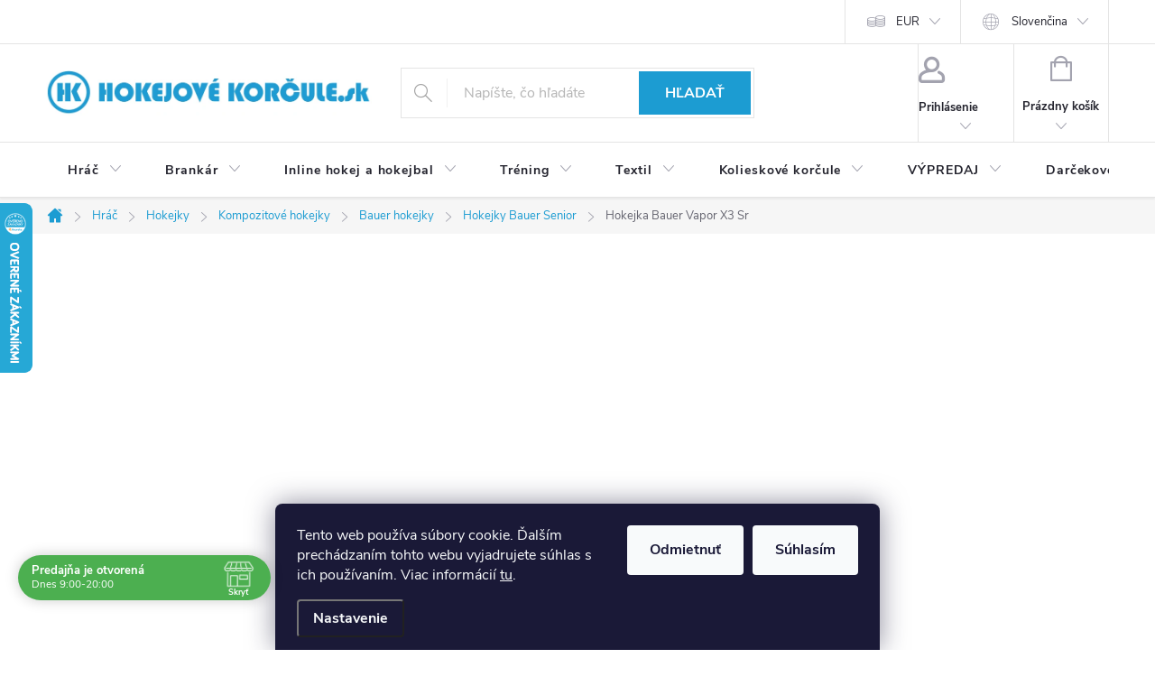

--- FILE ---
content_type: text/html; charset=utf-8
request_url: https://www.hokejovekorcule.sk/hokejka-bauer-vapor-x3-sr/
body_size: 49906
content:
<!doctype html><html lang="sk" dir="ltr" class="header-background-dark external-fonts-loaded"><head><meta charset="utf-8" /><meta name="viewport" content="width=device-width,initial-scale=1" /><title>Hokejka Bauer Vapor X3 Sr | Hokejovekorcule.sk</title><link rel="preconnect" href="https://cdn.myshoptet.com" /><link rel="dns-prefetch" href="https://cdn.myshoptet.com" /><link rel="preload" href="https://cdn.myshoptet.com/prj/dist/master/cms/libs/jquery/jquery-1.11.3.min.js" as="script" /><link href="https://cdn.myshoptet.com/prj/dist/master/cms/templates/frontend_templates/shared/css/font-face/nunito.css" rel="stylesheet"><script>
dataLayer = [];
dataLayer.push({'shoptet' : {
    "pageId": 1500,
    "pageType": "productDetail",
    "currency": "EUR",
    "currencyInfo": {
        "decimalSeparator": ",",
        "exchangeRate": 1,
        "priceDecimalPlaces": 2,
        "symbol": "\u20ac",
        "symbolLeft": 0,
        "thousandSeparator": " "
    },
    "language": "sk",
    "projectId": 588028,
    "product": {
        "id": 1779,
        "guid": "4e644ede-466c-11ee-b93a-121fa48e15df",
        "hasVariants": true,
        "codes": [
            {
                "code": "02105-13"
            },
            {
                "code": "02105-14"
            },
            {
                "code": 1117321
            },
            {
                "code": 1117320
            },
            {
                "code": 1117309
            },
            {
                "code": "02105-18"
            },
            {
                "code": 1117317
            },
            {
                "code": 1117316
            }
        ],
        "name": "Hokejka Bauer Vapor X3 Sr",
        "appendix": "",
        "weight": 0.38500000000000001,
        "manufacturer": "BAUER",
        "manufacturerGuid": "1EF53353F29E64488408DA0BA3DED3EE",
        "currentCategory": "Hokejov\u00e1 v\u00fdstroj pre hr\u00e1\u010dov | Hokejky | Kompozitov\u00e9 hokejky | Bauer hokejky | Hokejky Bauer Senior",
        "currentCategoryGuid": "066af6f4-8a55-11ee-9d6e-f6c366b91939",
        "defaultCategory": "Hokejov\u00e1 v\u00fdstroj pre hr\u00e1\u010dov | Hokejky | Kompozitov\u00e9 hokejky | Bauer hokejky | Hokejky Bauer Senior",
        "defaultCategoryGuid": "066af6f4-8a55-11ee-9d6e-f6c366b91939",
        "currency": "EUR",
        "priceWithVat": 106.95
    },
    "stocks": [
        {
            "id": 6,
            "title": "Hokejovekorcule.sk",
            "isDeliveryPoint": 1,
            "visibleOnEshop": 1
        },
        {
            "id": "ext",
            "title": "Sklad",
            "isDeliveryPoint": 0,
            "visibleOnEshop": 1
        }
    ],
    "cartInfo": {
        "id": null,
        "freeShipping": false,
        "freeShippingFrom": 100,
        "leftToFreeGift": {
            "formattedPrice": "5 \u20ac",
            "priceLeft": 5
        },
        "freeGift": false,
        "leftToFreeShipping": {
            "priceLeft": 100,
            "dependOnRegion": 0,
            "formattedPrice": "100 \u20ac"
        },
        "discountCoupon": [],
        "getNoBillingShippingPrice": {
            "withoutVat": 0,
            "vat": 0,
            "withVat": 0
        },
        "cartItems": [],
        "taxMode": "ORDINARY"
    },
    "cart": [],
    "customer": {
        "priceRatio": 1,
        "priceListId": 1,
        "groupId": null,
        "registered": false,
        "mainAccount": false
    }
}});
dataLayer.push({'cookie_consent' : {
    "marketing": "denied",
    "analytics": "denied"
}});
document.addEventListener('DOMContentLoaded', function() {
    shoptet.consent.onAccept(function(agreements) {
        if (agreements.length == 0) {
            return;
        }
        dataLayer.push({
            'cookie_consent' : {
                'marketing' : (agreements.includes(shoptet.config.cookiesConsentOptPersonalisation)
                    ? 'granted' : 'denied'),
                'analytics': (agreements.includes(shoptet.config.cookiesConsentOptAnalytics)
                    ? 'granted' : 'denied')
            },
            'event': 'cookie_consent'
        });
    });
});
</script>
<meta property="og:type" content="website"><meta property="og:site_name" content="hokejovekorcule.sk"><meta property="og:url" content="https://www.hokejovekorcule.sk/hokejka-bauer-vapor-x3-sr/"><meta property="og:title" content="Hokejka Bauer Vapor X3 Sr | Hokejovekorcule.sk"><meta name="author" content="Hokejovekorcule.sk"><meta name="web_author" content="Shoptet.sk"><meta name="dcterms.rightsHolder" content="www.hokejovekorcule.sk"><meta name="robots" content="index,follow"><meta property="og:image" content="https://cdn.myshoptet.com/usr/www.hokejovekorcule.sk/user/shop/big/1779-8_hokejka-bauer-vapor-x3-sr.jpg?66d841dd"><meta property="og:description" content="Hokejka Bauer Vapor X3 je základný model od rady Vapor pre aktuálnu sezónu."><meta name="description" content="Hokejka Bauer Vapor X3 je základný model od rady Vapor pre aktuálnu sezónu."><meta property="product:price:amount" content="106.95"><meta property="product:price:currency" content="EUR"><style>:root {--color-primary: #1c9cd2;--color-primary-h: 198;--color-primary-s: 76%;--color-primary-l: 47%;--color-primary-hover: #1c9cd2;--color-primary-hover-h: 198;--color-primary-hover-s: 76%;--color-primary-hover-l: 47%;--color-secondary: #1c9cd2;--color-secondary-h: 198;--color-secondary-s: 76%;--color-secondary-l: 47%;--color-secondary-hover: #3b7580;--color-secondary-hover-h: 190;--color-secondary-hover-s: 37%;--color-secondary-hover-l: 37%;--color-tertiary: #ffc807;--color-tertiary-h: 47;--color-tertiary-s: 100%;--color-tertiary-l: 51%;--color-tertiary-hover: #ffbb00;--color-tertiary-hover-h: 44;--color-tertiary-hover-s: 100%;--color-tertiary-hover-l: 50%;--color-header-background: #1c9cd2;--template-font: "Nunito";--template-headings-font: "Nunito";--header-background-url: url("https://cdn.myshoptet.com/usr/www.hokejovekorcule.sk/user/header_backgrounds/verzia_111.jpg");--cookies-notice-background: #1A1937;--cookies-notice-color: #F8FAFB;--cookies-notice-button-hover: #f5f5f5;--cookies-notice-link-hover: #27263f;--templates-update-management-preview-mode-content: "Náhľad aktualizácií šablóny je aktívny pre váš prehliadač."}</style>
    <script>var shoptet = shoptet || {};</script>
    <script src="https://cdn.myshoptet.com/prj/dist/master/shop/dist/main-3g-header.js.27c4444ba5dd6be3416d.js"></script>
<!-- User include --><!-- service 776(417) html code header -->
<link type="text/css" rel="stylesheet" media="all"  href="https://cdn.myshoptet.com/usr/paxio.myshoptet.com/user/documents/blank/style.css?v1602547"/>
<link href="https://cdn.myshoptet.com/prj/dist/master/shop/dist/font-shoptet-11.css.62c94c7785ff2cea73b2.css" rel="stylesheet">
<link href="https://cdn.myshoptet.com/usr/paxio.myshoptet.com/user/documents/blank/ikony.css?v9" rel="stylesheet">
<link type="text/css" rel="stylesheet" media="screen"  href="https://cdn.myshoptet.com/usr/paxio.myshoptet.com/user/documents/blank/preklady.css?v27" />
<link rel="stylesheet" href="https://cdn.myshoptet.com/usr/paxio.myshoptet.com/user/documents/blank/Slider/slick.css" />
<link rel="stylesheet" href="https://cdn.myshoptet.com/usr/paxio.myshoptet.com/user/documents/blank/Slider/slick-theme.css?v4" />
<link rel="stylesheet" href="https://cdn.myshoptet.com/usr/paxio.myshoptet.com/user/documents/blank/Slider/slick-classic.css?v3" />

<!-- api 779(420) html code header -->
<script async charset="utf-8" src="//app.notifikuj.cz/js/notifikuj.min.js?id=59d3037f-726b-4a28-988c-881c8d3bc4d3"></script>
<!-- api 879(518) html code header -->
<script data-info="ChatGo zakaznicky Messenger chat" async defer type="application/javascript" src="https://static.chatgo.cz/api/v1/plugin/chatbox/823970334374677.js"></script>
<!-- api 473(125) html code header -->

                <style>
                    #order-billing-methods .radio-wrapper[data-guid="2a46cdb0-7103-11ee-9d6e-f6c366b91939"]:not(.cgapplepay), #order-billing-methods .radio-wrapper[data-guid="2a520b78-7103-11ee-9d6e-f6c366b91939"]:not(.cggooglepay) {
                        display: none;
                    }
                </style>
                <script type="text/javascript">
                    document.addEventListener('DOMContentLoaded', function() {
                        if (getShoptetDataLayer('pageType') === 'billingAndShipping') {
                            
                try {
                    if (window.ApplePaySession && window.ApplePaySession.canMakePayments()) {
                        document.querySelector('#order-billing-methods .radio-wrapper[data-guid="2a46cdb0-7103-11ee-9d6e-f6c366b91939"]').classList.add('cgapplepay');
                    }
                } catch (err) {} 
            
                            
                const cgBaseCardPaymentMethod = {
                        type: 'CARD',
                        parameters: {
                            allowedAuthMethods: ["PAN_ONLY", "CRYPTOGRAM_3DS"],
                            allowedCardNetworks: [/*"AMEX", "DISCOVER", "INTERAC", "JCB",*/ "MASTERCARD", "VISA"]
                        }
                };
                
                function cgLoadScript(src, callback)
                {
                    var s,
                        r,
                        t;
                    r = false;
                    s = document.createElement('script');
                    s.type = 'text/javascript';
                    s.src = src;
                    s.onload = s.onreadystatechange = function() {
                        if ( !r && (!this.readyState || this.readyState == 'complete') )
                        {
                            r = true;
                            callback();
                        }
                    };
                    t = document.getElementsByTagName('script')[0];
                    t.parentNode.insertBefore(s, t);
                } 
                
                function cgGetGoogleIsReadyToPayRequest() {
                    return Object.assign(
                        {},
                        {
                            apiVersion: 2,
                            apiVersionMinor: 0
                        },
                        {
                            allowedPaymentMethods: [cgBaseCardPaymentMethod]
                        }
                    );
                }

                function onCgGooglePayLoaded() {
                    let paymentsClient = new google.payments.api.PaymentsClient({environment: 'PRODUCTION'});
                    paymentsClient.isReadyToPay(cgGetGoogleIsReadyToPayRequest()).then(function(response) {
                        if (response.result) {
                            document.querySelector('#order-billing-methods .radio-wrapper[data-guid="2a520b78-7103-11ee-9d6e-f6c366b91939"]').classList.add('cggooglepay');	 	 	 	 	 
                        }
                    })
                    .catch(function(err) {});
                }
                
                cgLoadScript('https://pay.google.com/gp/p/js/pay.js', onCgGooglePayLoaded);
            
                        }
                    });
                </script> 
                
<!-- api 690(337) html code header -->
<script>var ophWidgetData={"lang":"sk","link":"","logo":false,"turnOff":false,"expanded":true,"lunchShow":true,"checkHoliday":true,"showNextWeek":true,"showWidgetStart":"07:00","showWidgetEnd":"20:00","beforeOpenStore":0,"beforeCloseStore":0,"openingHours":[{"day":1,"openHour":"09:00","closeHour":"20:00","openPause":"","closePause":"","closed":false,"staticHourText":""},{"day":2,"openHour":"09:00","closeHour":"20:00","openPause":"","closePause":"","closed":false,"staticHourText":""},{"day":3,"openHour":"09:00","closeHour":"20:00","openPause":"","closePause":"","closed":false,"staticHourText":""},{"day":4,"openHour":"09:00","closeHour":"20:00","openPause":"","closePause":"","closed":false,"staticHourText":""},{"day":5,"openHour":"09:00","closeHour":"20:00","openPause":"","closePause":"","closed":false,"staticHourText":""},{"day":6,"openHour":"10:00","closeHour":"13:00","openPause":"","closePause":"","closed":false,"staticHourText":""},{"day":7,"openHour":"","closeHour":"","openPause":"","closePause":"","closed":true,"staticHourText":""}],"excludes":[{"date":"2024-12-27","openHour":"","closeHour":"","openPause":"","closePause":"","closed":true,"text":""},{"date":"2024-12-28","openHour":"","closeHour":"","openPause":"","closePause":"","closed":true,"text":""},{"date":"2024-12-30","openHour":"09:00","closeHour":"13:00","openPause":"","closePause":"","closed":false,"text":""},{"date":"2024-12-31","openHour":"09:00","closeHour":"13:00","openPause":"","closePause":"","text":""},{"date":"2025-04-18","openHour":"","closeHour":"","openPause":"","closePause":"","closed":true,"text":"Ve\u013ek\u00fd piatok"},{"date":"2025-04-19","openHour":"","closeHour":"","openPause":"","closePause":"","closed":true,"text":""},{"date":"2025-04-21","openHour":"","closeHour":"","openPause":"","closePause":"","closed":true,"text":"Ve\u013ekono\u010dn\u00fd pondelok"},{"date":"2025-08-30","openHour":"","closeHour":"","openPause":"","closePause":"","closed":true,"text":""},{"date":"2025-11-17","openHour":"09:00","closeHour":"20:00","openPause":"","closePause":"","closed":false,"text":""},{"date":"2025-12-27","openHour":"","closeHour":"","openPause":"","closePause":"","closed":true,"text":""},{"date":"2025-12-29","openHour":"10:00","closeHour":"16:00","openPause":"","closePause":"","text":""},{"date":"2025-12-30","openHour":"10:00","closeHour":"16:00","openPause":"","closePause":"","text":""},{"date":"2025-12-31","openHour":"10:00","closeHour":"16:00","openPause":"","closePause":"","text":""},{"date":"2026-01-02","openHour":"10:00","closeHour":"16:00","openPause":"","closePause":"","text":""},{"date":"2026-01-03","openHour":"10:00","closeHour":"13:00","openPause":"","closePause":"","text":""},{"date":"2026-01-05","openHour":"10:00","closeHour":"16:00","openPause":"","closePause":"","text":""}],"holidayList":["01-01","06-01","01-05","08-05","05-07","29-08","15-09","01-11","17-11","24-12","25-12","26-12"],"todayLongFormat":false,"logoFilemanager":"","colors":{"bg_header_color":"","bg_logo_color":"","bg_title_color":"","bg_preopen_color":"#03a9f4","bg_open_color":"#4caf50","bg_pause_color":"#ff9800","bg_preclose_color":"#ff6f00","bg_close_color":"#e94b4b","color_exception_day":"#e94b4b"},"address":"","icon":"icon-01","bottomPosition":0,"showDetailOnExpand":false,"disableDetail":false,"disableDetailTable":false,"hideOnMobile":false,"hideOnCheckout":false,"weekTurnOff":[],"directPosition":"ltr"}</script>
<!-- service 619(267) html code header -->
<link href="https://cdn.myshoptet.com/usr/fvstudio.myshoptet.com/user/documents/addons/cartupsell.min.css?24.11.1" rel="stylesheet">
<!-- service 629(277) html code header -->
<link href="https://cdn.myshoptet.com/usr/fvstudio.myshoptet.com/user/documents/addons/topproduct.min.css?22.8.1" rel="stylesheet">

<style>
</style>


<!-- service 659(306) html code header -->
<link rel="stylesheet" type="text/css" href="https://cdn.myshoptet.com/usr/fvstudio.myshoptet.com/user/documents/showmore/fv-studio-app-showmore.css?v=21.10.1">

<!-- service 690(337) html code header -->
<link href="https://cdn.myshoptet.com/usr/mcore.myshoptet.com/user/documents/upload/addon01/ophWidget.min.css?v=1.6.9" rel="stylesheet" />


<!-- service 1701(1285) html code header -->
<link rel="stylesheet" href="https://cdn.myshoptet.com/usr/apollo.jakubtursky.sk/user/documents/assets/product-label/main.css?v=42">


<style>
.p-image-wrapper > .flags-extra,
.lSSlideWrapper > .flags-extra,
.lSSlideWrapper .flag.flag-discount,
.p-image .flag.flag-discount,
.p-detail-info .flag.flag-action,
.product .flag.flag-discount{
	opacity: 0;
}
</style>
<!-- service 421(75) html code header -->
<style>
body:not(.template-07):not(.template-09):not(.template-10):not(.template-11):not(.template-12):not(.template-13):not(.template-14) #return-to-top i::before {content: 'a';}
#return-to-top i:before {content: '\e911';}
#return-to-top {
z-index: 99999999;
    position: fixed;
    bottom: 45px;
    right: 20px;
background: rgba(0, 0, 0, 0.7);
    width: 50px;
    height: 50px;
    display: block;
    text-decoration: none;
    -webkit-border-radius: 35px;
    -moz-border-radius: 35px;
    border-radius: 35px;
    display: none;
    -webkit-transition: all 0.3s linear;
    -moz-transition: all 0.3s ease;
    -ms-transition: all 0.3s ease;
    -o-transition: all 0.3s ease;
    transition: all 0.3s ease;
}
#return-to-top i {color: #fff;margin: -10px 0 0 -10px;position: relative;left: 50%;top: 50%;font-size: 19px;-webkit-transition: all 0.3s ease;-moz-transition: all 0.3s ease;-ms-transition: all 0.3s ease;-o-transition: all 0.3s ease;transition: all 0.3s ease;height: 20px;width: 20px;text-align: center;display: block;font-style: normal;}
#return-to-top:hover {
    background: rgba(0, 0, 0, 0.9);
}
#return-to-top:hover i {
    color: #fff;
}
.icon-chevron-up::before {
font-weight: bold;
}
.ordering-process #return-to-top{display: none !important;}
</style>
<!-- service 417(71) html code header -->
<style>
@media screen and (max-width: 767px) {
body.sticky-mobile:not(.paxio-merkur):not(.venus) .dropdown {display: none !important;}
body.sticky-mobile:not(.paxio-merkur):not(.venus) .languagesMenu{right: 98px; position: absolute;}
body.sticky-mobile:not(.paxio-merkur):not(.venus) .languagesMenu .caret{display: none !important;}
body.sticky-mobile:not(.paxio-merkur):not(.venus) .languagesMenu.open .languagesMenu__content {display: block;right: 0;left: auto;}
.template-12 #header .site-name {max-width: 40% !important;}
}
@media screen and (-ms-high-contrast: active), (-ms-high-contrast: none) {
.template-12 #header {position: fixed; width: 100%;}
.template-12 #content-wrapper.content-wrapper{padding-top: 80px;}
}
.sticky-mobile #header-image{display: none;}
@media screen and (max-width: 640px) {
.template-04.sticky-mobile #header-cart{position: fixed;top: 3px;right: 92px;}
.template-04.sticky-mobile #header-cart::before {font-size: 32px;}
.template-04.sticky-mobile #header-cart strong{display: none;}
}
@media screen and (min-width: 641px) {
.dklabGarnet #main-wrapper {overflow: visible !important;}
}
.dklabGarnet.sticky-mobile #logo img {top: 0 !important;}
@media screen and (min-width: 768px){
.top-navigation-bar .site-name {display: none;}
}
/*NOVÁ VERZE MOBILNÍ HLAVIČKY*/
@media screen and (max-width: 767px){
.scrolled-down body:not(.ordering-process):not(.search-window-visible) .top-navigation-bar {transform: none !important;}
.scrolled-down body:not(.ordering-process):not(.search-window-visible) #header .site-name {transform: none !important;}
.scrolled-down body:not(.ordering-process):not(.search-window-visible) #header .cart-count {transform: none !important;}
.scrolled-down #header {transform: none !important;}

body.template-11.mobile-header-version-1:not(.paxio-merkur):not(.venus) .top-navigation-bar .site-name{display: none !important;}
body.template-11.mobile-header-version-1:not(.paxio-merkur):not(.venus) #header .cart-count {top: -39px !important;position: absolute !important;}
.template-11.sticky-mobile.mobile-header-version-1 .responsive-tools > a[data-target="search"] {visibility: visible;}
.template-12.mobile-header-version-1 #header{position: fixed !important;}
.template-09.mobile-header-version-1.sticky-mobile .top-nav .subnav-left {visibility: visible;}
}

/*Disco*/
@media screen and (min-width: 768px){
.template-13:not(.jupiter) #header, .template-14 #header{position: sticky;top: 0;z-index: 8;}
.template-14.search-window-visible #header{z-index: 9999;}
body.navigation-hovered::before {z-index: 7;}
/*
.template-13 .top-navigation-bar{z-index: 10000;}
.template-13 .popup-widget {z-index: 10001;}
*/
.scrolled .template-13 #header, .scrolled .template-14 #header{box-shadow: 0 2px 10px rgba(0,0,0,0.1);}
.search-focused::before{z-index: 8;}
.top-navigation-bar{z-index: 9;position: relative;}
.paxio-merkur.top-navigation-menu-visible #header .search-form .form-control {z-index: 1;}
.paxio-merkur.top-navigation-menu-visible .search-form::before {z-index: 1;}
.scrolled .popup-widget.cart-widget {position: fixed;top: 68px !important;}

/* MERKUR */
.paxio-merkur.sticky-mobile.template-11 #oblibeneBtn{line-height: 70px !important;}
}


/* VENUS */
@media screen and (min-width: 768px){
.venus.sticky-mobile:not(.ordering-process) #header {position: fixed !important;width: 100%;transform: none !important;translate: none !important;box-shadow: 0 2px 10px rgba(0,0,0,0.1);visibility: visible !important;opacity: 1 !important;}
.venus.sticky-mobile:not(.ordering-process) .overall-wrapper{padding-top: 160px;}
.venus.sticky-mobile.type-index:not(.ordering-process) .overall-wrapper{padding-top: 85px;}
.venus.sticky-mobile:not(.ordering-process) #content-wrapper.content-wrapper {padding-top: 0 !important;}
}
@media screen and (max-width: 767px){
.template-14 .top-navigation-bar > .site-name{display: none !important;}
.template-14 #header .header-top .header-top-wrapper .site-name{margin: 0;}
}
/* JUPITER */
@media screen and (max-width: 767px){
.scrolled-down body.jupiter:not(.ordering-process):not(.search-window-visible) #header .site-name {-webkit-transform: translateX(-50%) !important;transform: translateX(-50%) !important;}
}
@media screen and (min-width: 768px){
.jupiter.sticky-header #header::after{display: none;}
.jupiter.sticky-header #header{position: fixed; top: 0; width: 100%;z-index: 99;}
.jupiter.sticky-header.ordering-process #header{position: relative;}
.jupiter.sticky-header .overall-wrapper{padding-top: 182px;}
.jupiter.sticky-header.ordering-process .overall-wrapper{padding-top: 0;}
.jupiter.sticky-header #header .header-top {height: 80px;}
}
</style>
<!-- project html code header -->
<style>
.category-perex.empty-content {display: none;}
</style>

<style>
body {color: #000;}
</style>




<style>
.basic-description p, .basic-description p span{color: #000 !important;}
</style>

<style>
.basic-description li span, .basic-description p span, .p-short-description span, .p-info-wrapper > .p-short-description{font-size: 16px !important;}
.product .btn-primary{font-size: 0;}
.product .btn-primary::after{content: "Vybrať variant"; font-size: 14px;}
@media screen and (min-width: 1200px) and (max-width: 1439px){
.product .btn-primary::after{font-size: 10px;}
}
@media screen and (min-width: 992px) and (max-width: 1199px){
.product .btn-primary::after{font-size: 13px;}
}
</style>

<script data-addon="Cena po zadání slevového kódu" data-author="Dominik Martini">
var product_salecode_config = {
  "sk": {
    "copy_text": "Kód bol skopírovaný",
    "text_start": "Vaša cena",
    "text_end": "s kódom",
    "tooltip": "Kliknutím na pole skopírujete kód ktorý vložte v košíku do pola zľavový kupón."
  }
};
</script>

<meta name="facebook-domain-verification" content="499bpiot3b1zx87vo40csbrfkeej6l" />










<style>
:root {
/* Nastavenie štýlov, farieb*/
--product-label-border-radius: 10px;
--product-label-BG: #3fafde;
--product-label-title-color: #ffffff;
--product-label-border-color: #e94b4b;
}
</style>
<!-- /User include --><link rel="shortcut icon" href="/favicon.ico" type="image/x-icon" /><link rel="canonical" href="https://www.hokejovekorcule.sk/hokejka-bauer-vapor-x3-sr/" /><link rel="alternate" hreflang="sk" href="https://www.hokejovekorcule.sk/hokejka-bauer-vapor-x3-sr/" /><link rel="alternate" hreflang="cs" href="https://www.hokejovekorcule.sk/cs/hokejka-bauer-vapor-x3-sr/" /><link rel="alternate" hreflang="x-default" href="https://www.hokejovekorcule.sk/hokejka-bauer-vapor-x3-sr/" />    <script>
        var _hwq = _hwq || [];
        _hwq.push(['setKey', '0C173AA21B909E44C4B56D21DE9A5700']);
        _hwq.push(['setTopPos', '160']);
        _hwq.push(['showWidget', '21']);
        (function() {
            var ho = document.createElement('script');
            ho.src = 'https://sk.im9.cz/direct/i/gjs.php?n=wdgt&sak=0C173AA21B909E44C4B56D21DE9A5700';
            var s = document.getElementsByTagName('script')[0]; s.parentNode.insertBefore(ho, s);
        })();
    </script>
    <!-- Global site tag (gtag.js) - Google Analytics -->
    <script async src="https://www.googletagmanager.com/gtag/js?id=G-ZYW87TJ5MR"></script>
    <script>
        
        window.dataLayer = window.dataLayer || [];
        function gtag(){dataLayer.push(arguments);}
        

                    console.debug('default consent data');

            gtag('consent', 'default', {"ad_storage":"denied","analytics_storage":"denied","ad_user_data":"denied","ad_personalization":"denied","wait_for_update":500});
            dataLayer.push({
                'event': 'default_consent'
            });
        
        gtag('js', new Date());

        
                gtag('config', 'G-ZYW87TJ5MR', {"groups":"GA4","send_page_view":false,"content_group":"productDetail","currency":"EUR","page_language":"sk"});
        
                gtag('config', 'AW-934197739', {"allow_enhanced_conversions":true});
        
        
        
        
        
                    gtag('event', 'page_view', {"send_to":"GA4","page_language":"sk","content_group":"productDetail","currency":"EUR"});
        
                gtag('set', 'currency', 'EUR');

        gtag('event', 'view_item', {
            "send_to": "UA",
            "items": [
                {
                    "id": "1117320",
                    "name": "Hokejka Bauer Vapor X3 Sr",
                    "category": "Hokejov\u00e1 v\u00fdstroj pre hr\u00e1\u010dov \/ Hokejky \/ Kompozitov\u00e9 hokejky \/ Bauer hokejky \/ Hokejky Bauer Senior",
                                        "brand": "BAUER",
                                                            "variant": "Strana: prav\u00e1 ruka dole (prava\u010dka), Tvrdos\u0165: 77 Flex, Typ zahnutia: P92",
                                        "price": 86.95
                }
            ]
        });
        
        
        
        
        
                    gtag('event', 'view_item', {"send_to":"GA4","page_language":"sk","content_group":"productDetail","value":86.950000000000003,"currency":"EUR","items":[{"item_id":"1117320","item_name":"Hokejka Bauer Vapor X3 Sr","item_brand":"BAUER","item_category":"Hokejov\u00e1 v\u00fdstroj pre hr\u00e1\u010dov","item_category2":"Hokejky","item_category3":"Kompozitov\u00e9 hokejky","item_category4":"Bauer hokejky","item_category5":"Hokejky Bauer Senior","item_variant":"1117320~Strana: prav\u00e1 ruka dole (prava\u010dka), Tvrdos\u0165: 77 Flex, Typ zahnutia: P92","price":86.950000000000003,"quantity":1,"index":0}]});
        
        
        
        
        
        
        
        document.addEventListener('DOMContentLoaded', function() {
            if (typeof shoptet.tracking !== 'undefined') {
                for (var id in shoptet.tracking.bannersList) {
                    gtag('event', 'view_promotion', {
                        "send_to": "UA",
                        "promotions": [
                            {
                                "id": shoptet.tracking.bannersList[id].id,
                                "name": shoptet.tracking.bannersList[id].name,
                                "position": shoptet.tracking.bannersList[id].position
                            }
                        ]
                    });
                }
            }

            shoptet.consent.onAccept(function(agreements) {
                if (agreements.length !== 0) {
                    console.debug('gtag consent accept');
                    var gtagConsentPayload =  {
                        'ad_storage': agreements.includes(shoptet.config.cookiesConsentOptPersonalisation)
                            ? 'granted' : 'denied',
                        'analytics_storage': agreements.includes(shoptet.config.cookiesConsentOptAnalytics)
                            ? 'granted' : 'denied',
                                                                                                'ad_user_data': agreements.includes(shoptet.config.cookiesConsentOptPersonalisation)
                            ? 'granted' : 'denied',
                        'ad_personalization': agreements.includes(shoptet.config.cookiesConsentOptPersonalisation)
                            ? 'granted' : 'denied',
                        };
                    console.debug('update consent data', gtagConsentPayload);
                    gtag('consent', 'update', gtagConsentPayload);
                    dataLayer.push(
                        { 'event': 'update_consent' }
                    );
                }
            });
        });
    </script>
<script>
    (function(t, r, a, c, k, i, n, g) { t['ROIDataObject'] = k;
    t[k]=t[k]||function(){ (t[k].q=t[k].q||[]).push(arguments) },t[k].c=i;n=r.createElement(a),
    g=r.getElementsByTagName(a)[0];n.async=1;n.src=c;g.parentNode.insertBefore(n,g)
    })(window, document, 'script', '//www.heureka.sk/ocm/sdk.js?source=shoptet&version=2&page=product_detail', 'heureka', 'sk');

    heureka('set_user_consent', 0);
</script>
</head><body class="desktop id-1500 in-hokejky-bauer-senior template-11 type-product type-detail one-column-body columns-mobile-2 columns-3 blank-mode blank-mode-css ums_forms_redesign--off ums_a11y_category_page--on ums_discussion_rating_forms--off ums_flags_display_unification--on ums_a11y_login--on mobile-header-version-1">
        <div id="fb-root"></div>
        <script>
            window.fbAsyncInit = function() {
                FB.init({
                    autoLogAppEvents : true,
                    xfbml            : true,
                    version          : 'v24.0'
                });
            };
        </script>
        <script async defer crossorigin="anonymous" src="https://connect.facebook.net/sk_SK/sdk.js#xfbml=1&version=v24.0"></script>    <div class="siteCookies siteCookies--bottom siteCookies--dark js-siteCookies" role="dialog" data-testid="cookiesPopup" data-nosnippet>
        <div class="siteCookies__form">
            <div class="siteCookies__content">
                <div class="siteCookies__text">
                    Tento web používa súbory cookie. Ďalším prechádzaním tohto webu vyjadrujete súhlas s ich používaním. Viac informácií <a href="/podmienky-ochrany-osobnych-udajov/" target="\&quot;_blank\&quot;" rel="\&quot;" noreferrer="">tu</a>.
                </div>
                <p class="siteCookies__links">
                    <button class="siteCookies__link js-cookies-settings" aria-label="Nastavenia cookies" data-testid="cookiesSettings">Nastavenie</button>
                </p>
            </div>
            <div class="siteCookies__buttonWrap">
                                    <button class="siteCookies__button js-cookiesConsentSubmit" value="reject" aria-label="Odmietnuť cookies" data-testid="buttonCookiesReject">Odmietnuť</button>
                                <button class="siteCookies__button js-cookiesConsentSubmit" value="all" aria-label="Prijať cookies" data-testid="buttonCookiesAccept">Súhlasím</button>
            </div>
        </div>
        <script>
            document.addEventListener("DOMContentLoaded", () => {
                const siteCookies = document.querySelector('.js-siteCookies');
                document.addEventListener("scroll", shoptet.common.throttle(() => {
                    const st = document.documentElement.scrollTop;
                    if (st > 1) {
                        siteCookies.classList.add('siteCookies--scrolled');
                    } else {
                        siteCookies.classList.remove('siteCookies--scrolled');
                    }
                }, 100));
            });
        </script>
    </div>
<a href="#content" class="skip-link sr-only">Prejsť na obsah</a><div class="overall-wrapper"><div class="user-action"><div class="container">
    <div class="user-action-in">
                    <div id="login" class="user-action-login popup-widget login-widget" role="dialog" aria-labelledby="loginHeading">
        <div class="popup-widget-inner">
                            <h2 id="loginHeading">Prihlásenie k vášmu účtu</h2><div id="customerLogin"><form action="/action/Customer/Login/" method="post" id="formLoginIncluded" class="csrf-enabled formLogin" data-testid="formLogin"><input type="hidden" name="referer" value="" /><div class="form-group"><div class="input-wrapper email js-validated-element-wrapper no-label"><input type="email" name="email" class="form-control" autofocus placeholder="E-mailová adresa (napr. jan@novak.sk)" data-testid="inputEmail" autocomplete="email" required /></div></div><div class="form-group"><div class="input-wrapper password js-validated-element-wrapper no-label"><input type="password" name="password" class="form-control" placeholder="Heslo" data-testid="inputPassword" autocomplete="current-password" required /><span class="no-display">Nemôžete vyplniť toto pole</span><input type="text" name="surname" value="" class="no-display" /></div></div><div class="form-group"><div class="login-wrapper"><button type="submit" class="btn btn-secondary btn-text btn-login" data-testid="buttonSubmit">Prihlásiť sa</button><div class="password-helper"><a href="/registracia/" data-testid="signup" rel="nofollow">Nová registrácia</a><a href="/klient/zabudnute-heslo/" rel="nofollow">Zabudnuté heslo</a></div></div></div></form>
</div>                    </div>
    </div>

                            <div id="cart-widget" class="user-action-cart popup-widget cart-widget loader-wrapper" data-testid="popupCartWidget" role="dialog" aria-hidden="true">
    <div class="popup-widget-inner cart-widget-inner place-cart-here">
        <div class="loader-overlay">
            <div class="loader"></div>
        </div>
    </div>

    <div class="cart-widget-button">
        <a href="/kosik/" class="btn btn-conversion" id="continue-order-button" rel="nofollow" data-testid="buttonNextStep">Pokračovať do košíka</a>
    </div>
</div>
            </div>
</div>
</div><div class="top-navigation-bar" data-testid="topNavigationBar">

    <div class="container">

        <div class="top-navigation-contacts">
                    </div>

                
        <div class="top-navigation-tools top-navigation-tools--language">
            <div class="responsive-tools">
                <a href="#" class="toggle-window" data-target="search" aria-label="Hľadať" data-testid="linkSearchIcon"></a>
                                                            <a href="#" class="toggle-window" data-target="login"></a>
                                                    <a href="#" class="toggle-window" data-target="navigation" aria-label="Menu" data-testid="hamburgerMenu"></a>
            </div>
                <div class="languagesMenu">
        <button id="topNavigationDropdown" class="languagesMenu__flags" type="button" data-toggle="dropdown" aria-haspopup="true" aria-expanded="false">
            <svg aria-hidden="true" style="position: absolute; width: 0; height: 0; overflow: hidden;" version="1.1" xmlns="http://www.w3.org/2000/svg" xmlns:xlink="http://www.w3.org/1999/xlink"><defs><symbol id="shp-flag-SK" viewBox="0 0 32 32"><title>SK</title><path fill="#f0f0f0" style="fill: var(--color21, #f0f0f0)" d="M0 5.334h32v21.333h-32v-21.333z"></path><path fill="#0052b4" style="fill: var(--color20, #0052b4)" d="M0 12.29h32v7.42h-32v-7.42z"></path><path fill="#d80027" style="fill: var(--color19, #d80027)" d="M0 19.71h32v6.957h-32v-6.956z"></path><path fill="#f0f0f0" style="fill: var(--color21, #f0f0f0)" d="M8.092 11.362v5.321c0 3.027 3.954 3.954 3.954 3.954s3.954-0.927 3.954-3.954v-5.321h-7.908z"></path><path fill="#d80027" style="fill: var(--color19, #d80027)" d="M9.133 11.518v5.121c0 0.342 0.076 0.665 0.226 0.968 1.493 0 3.725 0 5.373 0 0.15-0.303 0.226-0.626 0.226-0.968v-5.121h-5.826z"></path><path fill="#f0f0f0" style="fill: var(--color21, #f0f0f0)" d="M13.831 15.089h-1.339v-0.893h0.893v-0.893h-0.893v-0.893h-0.893v0.893h-0.893v0.893h0.893v0.893h-1.339v0.893h1.339v0.893h0.893v-0.893h1.339z"></path><path fill="#0052b4" style="fill: var(--color20, #0052b4)" d="M10.577 18.854c0.575 0.361 1.166 0.571 1.469 0.665 0.303-0.093 0.894-0.303 1.469-0.665 0.58-0.365 0.987-0.782 1.218-1.246-0.255-0.18-0.565-0.286-0.901-0.286-0.122 0-0.241 0.015-0.355 0.041-0.242-0.55-0.791-0.934-1.43-0.934s-1.188 0.384-1.43 0.934c-0.114-0.027-0.233-0.041-0.355-0.041-0.336 0-0.646 0.106-0.901 0.286 0.231 0.465 0.637 0.882 1.217 1.246z"></path></symbol><symbol id="shp-flag-CZ" viewBox="0 0 32 32"><title>CZ</title><path fill="#0052b4" style="fill: var(--color20, #0052b4)" d="M0 5.334h32v21.333h-32v-21.333z"></path><path fill="#d80027" style="fill: var(--color19, #d80027)" d="M32 16v10.666h-32l13.449-10.666z"></path><path fill="#f0f0f0" style="fill: var(--color21, #f0f0f0)" d="M32 5.334v10.666h-18.551l-13.449-10.666z"></path></symbol></defs></svg>
            <svg class="shp-flag shp-flag-SK">
                <use xlink:href="#shp-flag-SK"></use>
            </svg>
            <span class="caret"></span>
        </button>
        <div class="languagesMenu__content" aria-labelledby="topNavigationDropdown">
                            <div class="languagesMenu__box toggle-window js-languagesMenu__box" data-hover="true" data-target="currency">
                    <div class="languagesMenu__header languagesMenu__header--name">Mena</div>
                    <div class="languagesMenu__header languagesMenu__header--actual" data-toggle="dropdown">EUR<span class="caret"></span></div>
                    <ul class="languagesMenu__list languagesMenu__list--currency">
                                                    <li class="languagesMenu__list__item">
                                <a href="/action/Currency/changeCurrency/?currencyCode=CZK" rel="nofollow" class="languagesMenu__list__link languagesMenu__list__link--currency">CZK</a>
                            </li>
                                                    <li class="languagesMenu__list__item">
                                <a href="/action/Currency/changeCurrency/?currencyCode=EUR" rel="nofollow" class="languagesMenu__list__link languagesMenu__list__link--currency">EUR</a>
                            </li>
                                            </ul>
                </div>
                                        <div class="languagesMenu__box toggle-window js-languagesMenu__box" data-hover="true" data-target="language">
                    <div class="languagesMenu__header languagesMenu__header--name">Jazyk</div>
                    <div class="languagesMenu__header languagesMenu__header--actual" data-toggle="dropdown">
                                                                                    
                                    Slovenčina
                                
                                                                                                                                <span class="caret"></span>
                    </div>
                    <ul class="languagesMenu__list languagesMenu__list--language">
                                                    <li>
                                <a href="/action/Language/changeLanguage/?language=sk" rel="nofollow" class="languagesMenu__list__link">
                                    <svg class="shp-flag shp-flag-SK">
                                        <use xlink:href="#shp-flag-SK"></use>
                                    </svg>
                                    <span class="languagesMenu__list__name languagesMenu__list__name--actual">Slovenčina</span>
                                </a>
                            </li>
                                                    <li>
                                <a href="/action/Language/changeLanguage/?language=cs" rel="nofollow" class="languagesMenu__list__link">
                                    <svg class="shp-flag shp-flag-CZ">
                                        <use xlink:href="#shp-flag-CZ"></use>
                                    </svg>
                                    <span class="languagesMenu__list__name">Čeština</span>
                                </a>
                            </li>
                                            </ul>
                </div>
                    </div>
    </div>
            <button class="top-nav-button top-nav-button-login toggle-window" type="button" data-target="login" aria-haspopup="dialog" aria-controls="login" aria-expanded="false" data-testid="signin"><span>Prihlásenie</span></button>        </div>

    </div>

</div>
<header id="header"><div class="container navigation-wrapper">
    <div class="header-top">
        <div class="site-name-wrapper">
            <div class="site-name"><a href="/" data-testid="linkWebsiteLogo"><img src="https://cdn.myshoptet.com/usr/www.hokejovekorcule.sk/user/logos/hokejove_korcule_sk_logo_nove5.png" alt="Hokejovekorcule.sk" fetchpriority="low" /></a></div>        </div>
        <div class="search" itemscope itemtype="https://schema.org/WebSite">
            <meta itemprop="headline" content="Hokejky Bauer Senior"/><meta itemprop="url" content="https://www.hokejovekorcule.sk"/><meta itemprop="text" content="Hokejka Bauer Vapor X3 je základný model od rady Vapor pre aktuálnu sezónu."/>            <form action="/action/ProductSearch/prepareString/" method="post"
    id="formSearchForm" class="search-form compact-form js-search-main"
    itemprop="potentialAction" itemscope itemtype="https://schema.org/SearchAction" data-testid="searchForm">
    <fieldset>
        <meta itemprop="target"
            content="https://www.hokejovekorcule.sk/vyhladavanie/?string={string}"/>
        <input type="hidden" name="language" value="sk"/>
        
            
<input
    type="search"
    name="string"
        class="query-input form-control search-input js-search-input"
    placeholder="Napíšte, čo hľadáte"
    autocomplete="off"
    required
    itemprop="query-input"
    aria-label="Vyhľadávanie"
    data-testid="searchInput"
>
            <button type="submit" class="btn btn-default" data-testid="searchBtn">Hľadať</button>
        
    </fieldset>
</form>
        </div>
        <div class="navigation-buttons">
                
    <a href="/kosik/" class="btn btn-icon toggle-window cart-count" data-target="cart" data-hover="true" data-redirect="true" data-testid="headerCart" rel="nofollow" aria-haspopup="dialog" aria-expanded="false" aria-controls="cart-widget">
        
                <span class="sr-only">Nákupný košík</span>
        
            <span class="cart-price visible-lg-inline-block" data-testid="headerCartPrice">
                                    Prázdny košík                            </span>
        
    
            </a>
        </div>
    </div>
    <nav id="navigation" aria-label="Hlavné menu" data-collapsible="true"><div class="navigation-in menu"><ul class="menu-level-1" role="menubar" data-testid="headerMenuItems"><li class="menu-item-1356 ext" role="none"><a href="/hokejova-vystroj/" data-testid="headerMenuItem" role="menuitem" aria-haspopup="true" aria-expanded="false"><b>Hráč</b><span class="submenu-arrow"></span></a><ul class="menu-level-2" aria-label="Hráč" tabindex="-1" role="menu"><li class="menu-item-1329 has-third-level" role="none"><a href="/korcule-na-lad/" class="menu-image" data-testid="headerMenuItem" tabindex="-1" aria-hidden="true"><img src="data:image/svg+xml,%3Csvg%20width%3D%22140%22%20height%3D%22100%22%20xmlns%3D%22http%3A%2F%2Fwww.w3.org%2F2000%2Fsvg%22%3E%3C%2Fsvg%3E" alt="" aria-hidden="true" width="140" height="100"  data-src="https://cdn.myshoptet.com/usr/www.hokejovekorcule.sk/user/categories/thumb/zimne_korcule_na_lad.jpeg" fetchpriority="low" /></a><div><a href="/korcule-na-lad/" data-testid="headerMenuItem" role="menuitem"><span>Korčule</span></a>
                                                    <ul class="menu-level-3" role="menu">
                                                                    <li class="menu-item-1044" role="none">
                                        <a href="/hokejove-korcule/" data-testid="headerMenuItem" role="menuitem">
                                            Hokejové korčule</a>,                                    </li>
                                                                    <li class="menu-item-1227" role="none">
                                        <a href="/rekreacne-korcule-na-lad/" data-testid="headerMenuItem" role="menuitem">
                                            Rekreačné korčule</a>,                                    </li>
                                                                    <li class="menu-item-1284" role="none">
                                        <a href="/damske-korcule-na-lad/" data-testid="headerMenuItem" role="menuitem">
                                            Krasokorčule</a>,                                    </li>
                                                                    <li class="menu-item-969" role="none">
                                        <a href="/chranice-nozov/" data-testid="headerMenuItem" role="menuitem">
                                            Chrániče nožov</a>,                                    </li>
                                                                    <li class="menu-item-1176" role="none">
                                        <a href="/hokejove-noze-a-holdery/" data-testid="headerMenuItem" role="menuitem">
                                            Nože a holdery</a>,                                    </li>
                                                                    <li class="menu-item-2556" role="none">
                                        <a href="/vlozky-do-korcul/" data-testid="headerMenuItem" role="menuitem">
                                            Vložky do korčúľ</a>,                                    </li>
                                                                    <li class="menu-item-2559" role="none">
                                        <a href="/ponozky-do-korcul/" data-testid="headerMenuItem" role="menuitem">
                                            Ponožky do korčúľ</a>,                                    </li>
                                                                    <li class="menu-item-1386" role="none">
                                        <a href="/hokejove-korcule-prislusenstvo/" data-testid="headerMenuItem" role="menuitem">
                                            Príslušenstvo</a>,                                    </li>
                                                                    <li class="menu-item-1242" role="none">
                                        <a href="/brusenie-korcul/" data-testid="headerMenuItem" role="menuitem">
                                            Brúsky na korčule</a>,                                    </li>
                                                                    <li class="menu-item-1690" role="none">
                                        <a href="/tasky-na-korcule-na-lad/" data-testid="headerMenuItem" role="menuitem">
                                            Tašky na korčule</a>,                                    </li>
                                                                    <li class="menu-item-900" role="none">
                                        <a href="/korcule-nahradne-diely/" data-testid="headerMenuItem" role="menuitem">
                                            Korčule náhradné diely</a>                                    </li>
                                                            </ul>
                        </div></li><li class="menu-item-1374 has-third-level" role="none"><a href="/hokejky/" class="menu-image" data-testid="headerMenuItem" tabindex="-1" aria-hidden="true"><img src="data:image/svg+xml,%3Csvg%20width%3D%22140%22%20height%3D%22100%22%20xmlns%3D%22http%3A%2F%2Fwww.w3.org%2F2000%2Fsvg%22%3E%3C%2Fsvg%3E" alt="" aria-hidden="true" width="140" height="100"  data-src="https://cdn.myshoptet.com/usr/www.hokejovekorcule.sk/user/categories/thumb/hokejky_na_ladovy_hokej.jpeg" fetchpriority="low" /></a><div><a href="/hokejky/" data-testid="headerMenuItem" role="menuitem"><span>Hokejky</span></a>
                                                    <ul class="menu-level-3" role="menu">
                                                                    <li class="menu-item-897" role="none">
                                        <a href="/kompozitove-hokejky/" data-testid="headerMenuItem" role="menuitem">
                                            Kompozitové hokejky</a>,                                    </li>
                                                                    <li class="menu-item-996" role="none">
                                        <a href="/drevene-hokejky/" data-testid="headerMenuItem" role="menuitem">
                                            Drevené hokejky</a>,                                    </li>
                                                                    <li class="menu-item-2562" role="none">
                                        <a href="/hokejky-pre-deti/" data-testid="headerMenuItem" role="menuitem">
                                            Detské hokejky</a>,                                    </li>
                                                                    <li class="menu-item-1299" role="none">
                                        <a href="/shafty-a-cepele/" data-testid="headerMenuItem" role="menuitem">
                                            Čepele a shafty</a>,                                    </li>
                                                                    <li class="menu-item-1029" role="none">
                                        <a href="/nadstavce-na-hokejky/" data-testid="headerMenuItem" role="menuitem">
                                            Nadstavce na hokejky</a>,                                    </li>
                                                                    <li class="menu-item-1389" role="none">
                                        <a href="/prislusenstvo/" data-testid="headerMenuItem" role="menuitem">
                                            Príslušenstvo k hokejkám</a>,                                    </li>
                                                                    <li class="menu-item-2550" role="none">
                                        <a href="/pasky-na-cepel-hokejky/" data-testid="headerMenuItem" role="menuitem">
                                            Pásky na čepeľ</a>,                                    </li>
                                                                    <li class="menu-item-2553" role="none">
                                        <a href="/vosk-na-hokejku/" data-testid="headerMenuItem" role="menuitem">
                                            Vosky na hokejku</a>                                    </li>
                                                            </ul>
                        </div></li><li class="menu-item-1050 has-third-level" role="none"><a href="/hokejove-rukavice/" class="menu-image" data-testid="headerMenuItem" tabindex="-1" aria-hidden="true"><img src="data:image/svg+xml,%3Csvg%20width%3D%22140%22%20height%3D%22100%22%20xmlns%3D%22http%3A%2F%2Fwww.w3.org%2F2000%2Fsvg%22%3E%3C%2Fsvg%3E" alt="" aria-hidden="true" width="140" height="100"  data-src="https://cdn.myshoptet.com/usr/www.hokejovekorcule.sk/user/categories/thumb/hokejove_rukavice.jpeg" fetchpriority="low" /></a><div><a href="/hokejove-rukavice/" data-testid="headerMenuItem" role="menuitem"><span>Hokejové rukavice</span></a>
                                                    <ul class="menu-level-3" role="menu">
                                                                    <li class="menu-item-1059" role="none">
                                        <a href="/seniorske-rukavice/" data-testid="headerMenuItem" role="menuitem">
                                            Seniorské rukavice</a>,                                    </li>
                                                                    <li class="menu-item-1206" role="none">
                                        <a href="/intermediate-rukavice/" data-testid="headerMenuItem" role="menuitem">
                                            Intermediate rukavice</a>,                                    </li>
                                                                    <li class="menu-item-1056" role="none">
                                        <a href="/juniorske-rukavice/" data-testid="headerMenuItem" role="menuitem">
                                            Juniorské rukavice</a>,                                    </li>
                                                                    <li class="menu-item-1209" role="none">
                                        <a href="/detske-rukavice/" data-testid="headerMenuItem" role="menuitem">
                                            Detské rukavice</a>                                    </li>
                                                            </ul>
                        </div></li><li class="menu-item-1350 has-third-level" role="none"><a href="/hokejove-prilby/" class="menu-image" data-testid="headerMenuItem" tabindex="-1" aria-hidden="true"><img src="data:image/svg+xml,%3Csvg%20width%3D%22140%22%20height%3D%22100%22%20xmlns%3D%22http%3A%2F%2Fwww.w3.org%2F2000%2Fsvg%22%3E%3C%2Fsvg%3E" alt="" aria-hidden="true" width="140" height="100"  data-src="https://cdn.myshoptet.com/usr/www.hokejovekorcule.sk/user/categories/thumb/hokejove_prilby.jpeg" fetchpriority="low" /></a><div><a href="/hokejove-prilby/" data-testid="headerMenuItem" role="menuitem"><span>Hokejové prilby</span></a>
                                                    <ul class="menu-level-3" role="menu">
                                                                    <li class="menu-item-1248" role="none">
                                        <a href="/kvalitne-hokejove-prilby/" data-testid="headerMenuItem" role="menuitem">
                                            Prilby</a>,                                    </li>
                                                                    <li class="menu-item-945" role="none">
                                        <a href="/hokejove-prilby-s-mriezkou/" data-testid="headerMenuItem" role="menuitem">
                                            Prilby s mriežkou</a>,                                    </li>
                                                                    <li class="menu-item-1452" role="none">
                                        <a href="/hokejove-plexi-a-mriezky/" data-testid="headerMenuItem" role="menuitem">
                                            Plexi a mriežky</a>,                                    </li>
                                                                    <li class="menu-item-1392" role="none">
                                        <a href="/hokejove-prilby-prislusenstvo/" data-testid="headerMenuItem" role="menuitem">
                                            Príslušenstvo</a>                                    </li>
                                                            </ul>
                        </div></li><li class="menu-item-1014 has-third-level" role="none"><a href="/hokejove-chranice-ramien/" class="menu-image" data-testid="headerMenuItem" tabindex="-1" aria-hidden="true"><img src="data:image/svg+xml,%3Csvg%20width%3D%22140%22%20height%3D%22100%22%20xmlns%3D%22http%3A%2F%2Fwww.w3.org%2F2000%2Fsvg%22%3E%3C%2Fsvg%3E" alt="" aria-hidden="true" width="140" height="100"  data-src="https://cdn.myshoptet.com/usr/www.hokejovekorcule.sk/user/categories/thumb/hokejove_vesty.jpeg" fetchpriority="low" /></a><div><a href="/hokejove-chranice-ramien/" data-testid="headerMenuItem" role="menuitem"><span>Hokejové vesty</span></a>
                                                    <ul class="menu-level-3" role="menu">
                                                                    <li class="menu-item-1263" role="none">
                                        <a href="/seniorske-chranice-ramien/" data-testid="headerMenuItem" role="menuitem">
                                            Seniorské vesty</a>,                                    </li>
                                                                    <li class="menu-item-1179" role="none">
                                        <a href="/intermediate-chranice-ramien/" data-testid="headerMenuItem" role="menuitem">
                                            Intermediate vesty</a>,                                    </li>
                                                                    <li class="menu-item-1266" role="none">
                                        <a href="/juniorske-chranice-ramien/" data-testid="headerMenuItem" role="menuitem">
                                            Juniorské vesty</a>,                                    </li>
                                                                    <li class="menu-item-1269" role="none">
                                        <a href="/detske-chranice-ramien/" data-testid="headerMenuItem" role="menuitem">
                                            Detské vesty</a>                                    </li>
                                                            </ul>
                        </div></li><li class="menu-item-990 has-third-level" role="none"><a href="/hokejove-chranice-laktov/" class="menu-image" data-testid="headerMenuItem" tabindex="-1" aria-hidden="true"><img src="data:image/svg+xml,%3Csvg%20width%3D%22140%22%20height%3D%22100%22%20xmlns%3D%22http%3A%2F%2Fwww.w3.org%2F2000%2Fsvg%22%3E%3C%2Fsvg%3E" alt="" aria-hidden="true" width="140" height="100"  data-src="https://cdn.myshoptet.com/usr/www.hokejovekorcule.sk/user/categories/thumb/hokejove_chranice_laktov.jpeg" fetchpriority="low" /></a><div><a href="/hokejove-chranice-laktov/" data-testid="headerMenuItem" role="menuitem"><span>Chrániče lakťov</span></a>
                                                    <ul class="menu-level-3" role="menu">
                                                                    <li class="menu-item-1062" role="none">
                                        <a href="/seniorske-chranice-laktov/" data-testid="headerMenuItem" role="menuitem">
                                            Seniorské chrániče</a>,                                    </li>
                                                                    <li class="menu-item-1182" role="none">
                                        <a href="/intermediate-chranice-laktov/" data-testid="headerMenuItem" role="menuitem">
                                            Intermediate chrániče</a>,                                    </li>
                                                                    <li class="menu-item-993" role="none">
                                        <a href="/juniorske-chranice-laktov/" data-testid="headerMenuItem" role="menuitem">
                                            Juniorské chrániče</a>,                                    </li>
                                                                    <li class="menu-item-1272" role="none">
                                        <a href="/detske-chranice-laktov/" data-testid="headerMenuItem" role="menuitem">
                                            Detské chrániče</a>                                    </li>
                                                            </ul>
                        </div></li><li class="menu-item-1053 has-third-level" role="none"><a href="/hokejove-chranice-holeni/" class="menu-image" data-testid="headerMenuItem" tabindex="-1" aria-hidden="true"><img src="data:image/svg+xml,%3Csvg%20width%3D%22140%22%20height%3D%22100%22%20xmlns%3D%22http%3A%2F%2Fwww.w3.org%2F2000%2Fsvg%22%3E%3C%2Fsvg%3E" alt="" aria-hidden="true" width="140" height="100"  data-src="https://cdn.myshoptet.com/usr/www.hokejovekorcule.sk/user/categories/thumb/hokejove_chranice_holeni.jpeg" fetchpriority="low" /></a><div><a href="/hokejove-chranice-holeni/" data-testid="headerMenuItem" role="menuitem"><span>Chrániče holení</span></a>
                                                    <ul class="menu-level-3" role="menu">
                                                                    <li class="menu-item-984" role="none">
                                        <a href="/seniorske-chranice-holeni/" data-testid="headerMenuItem" role="menuitem">
                                            Seniorské chrániče</a>,                                    </li>
                                                                    <li class="menu-item-1185" role="none">
                                        <a href="/intermediate-chranice-holeni/" data-testid="headerMenuItem" role="menuitem">
                                            Intermediate chrániče</a>,                                    </li>
                                                                    <li class="menu-item-987" role="none">
                                        <a href="/juniorske-chranice-holeni/" data-testid="headerMenuItem" role="menuitem">
                                            Juniorské chrániče</a>,                                    </li>
                                                                    <li class="menu-item-1275" role="none">
                                        <a href="/detske-chranice-holeni/" data-testid="headerMenuItem" role="menuitem">
                                            Detské chrániče</a>                                    </li>
                                                            </ul>
                        </div></li><li class="menu-item-1101 has-third-level" role="none"><a href="/hokejove-nohavice-1/" class="menu-image" data-testid="headerMenuItem" tabindex="-1" aria-hidden="true"><img src="data:image/svg+xml,%3Csvg%20width%3D%22140%22%20height%3D%22100%22%20xmlns%3D%22http%3A%2F%2Fwww.w3.org%2F2000%2Fsvg%22%3E%3C%2Fsvg%3E" alt="" aria-hidden="true" width="140" height="100"  data-src="https://cdn.myshoptet.com/usr/www.hokejovekorcule.sk/user/categories/thumb/hokejove_nohavice.jpeg" fetchpriority="low" /></a><div><a href="/hokejove-nohavice-1/" data-testid="headerMenuItem" role="menuitem"><span>Hokejové nohavice</span></a>
                                                    <ul class="menu-level-3" role="menu">
                                                                    <li class="menu-item-1419" role="none">
                                        <a href="/hokejove-nohavice/" data-testid="headerMenuItem" role="menuitem">
                                            Hokejové nohavice</a>,                                    </li>
                                                                    <li class="menu-item-1203" role="none">
                                        <a href="/hokejove-navleky/" data-testid="headerMenuItem" role="menuitem">
                                            Hokejové návleky</a>                                    </li>
                                                            </ul>
                        </div></li><li class="menu-item-1380 has-third-level" role="none"><a href="/hokejove-tasky-a-vaky/" class="menu-image" data-testid="headerMenuItem" tabindex="-1" aria-hidden="true"><img src="data:image/svg+xml,%3Csvg%20width%3D%22140%22%20height%3D%22100%22%20xmlns%3D%22http%3A%2F%2Fwww.w3.org%2F2000%2Fsvg%22%3E%3C%2Fsvg%3E" alt="" aria-hidden="true" width="140" height="100"  data-src="https://cdn.myshoptet.com/usr/www.hokejovekorcule.sk/user/categories/thumb/hokejove_tasky.jpeg" fetchpriority="low" /></a><div><a href="/hokejove-tasky-a-vaky/" data-testid="headerMenuItem" role="menuitem"><span>Hokejové tašky</span></a>
                                                    <ul class="menu-level-3" role="menu">
                                                                    <li class="menu-item-1017" role="none">
                                        <a href="/hokejove-tasky-bez-koliesok/" data-testid="headerMenuItem" role="menuitem">
                                            Bez koliesok</a>,                                    </li>
                                                                    <li class="menu-item-912" role="none">
                                        <a href="/hokejove-tasky-na-kolieskach/" data-testid="headerMenuItem" role="menuitem">
                                            S kolieskami</a>,                                    </li>
                                                                    <li class="menu-item-966" role="none">
                                        <a href="/vak-na-hokejky/" data-testid="headerMenuItem" role="menuitem">
                                            Vaky na hokejky</a>,                                    </li>
                                                                    <li class="menu-item-909" role="none">
                                        <a href="/tasky-na-hokejove-prislusenstvo/" data-testid="headerMenuItem" role="menuitem">
                                            Tašky na príslušenstvo</a>                                    </li>
                                                            </ul>
                        </div></li><li class="menu-item-843 has-third-level" role="none"><a href="/hokejove-prislusenstvo/" class="menu-image" data-testid="headerMenuItem" tabindex="-1" aria-hidden="true"><img src="data:image/svg+xml,%3Csvg%20width%3D%22140%22%20height%3D%22100%22%20xmlns%3D%22http%3A%2F%2Fwww.w3.org%2F2000%2Fsvg%22%3E%3C%2Fsvg%3E" alt="" aria-hidden="true" width="140" height="100"  data-src="https://cdn.myshoptet.com/usr/www.hokejovekorcule.sk/user/categories/thumb/hokejove_prislusenstvo.jpeg" fetchpriority="low" /></a><div><a href="/hokejove-prislusenstvo/" data-testid="headerMenuItem" role="menuitem"><span>Príslušenstvo</span></a>
                                                    <ul class="menu-level-3" role="menu">
                                                                    <li class="menu-item-957" role="none">
                                        <a href="/ribana-a-ponozky/" data-testid="headerMenuItem" role="menuitem">
                                            Ribaná</a>,                                    </li>
                                                                    <li class="menu-item-948" role="none">
                                        <a href="/hokejove-suspenzory/" data-testid="headerMenuItem" role="menuitem">
                                            Suspenzory</a>,                                    </li>
                                                                    <li class="menu-item-840" role="none">
                                        <a href="/snurky-do-korcul/" data-testid="headerMenuItem" role="menuitem">
                                            Šnúrky</a>,                                    </li>
                                                                    <li class="menu-item-1098" role="none">
                                        <a href="/hokejove-dresy/" data-testid="headerMenuItem" role="menuitem">
                                            Dresy</a>,                                    </li>
                                                                    <li class="menu-item-1083" role="none">
                                        <a href="/hokejove-stucne/" data-testid="headerMenuItem" role="menuitem">
                                            Štucne</a>,                                    </li>
                                                                    <li class="menu-item-933" role="none">
                                        <a href="/hokejove-traky/" data-testid="headerMenuItem" role="menuitem">
                                            Traky</a>,                                    </li>
                                                                    <li class="menu-item-930" role="none">
                                        <a href="/hokejove-podvazky/" data-testid="headerMenuItem" role="menuitem">
                                            Podväzky</a>,                                    </li>
                                                                    <li class="menu-item-873" role="none">
                                        <a href="/hokejove-chranice-zubov/" data-testid="headerMenuItem" role="menuitem">
                                            Chrániče zubov</a>,                                    </li>
                                                                    <li class="menu-item-936" role="none">
                                        <a href="/hokejovy-chranic-zapastia/" data-testid="headerMenuItem" role="menuitem">
                                            Chrániče zápästia</a>,                                    </li>
                                                                    <li class="menu-item-963" role="none">
                                        <a href="/hokejove-nakrcniky/" data-testid="headerMenuItem" role="menuitem">
                                            Nákrčníky</a>,                                    </li>
                                                                    <li class="menu-item-837" role="none">
                                        <a href="/hokejove-flase/" data-testid="headerMenuItem" role="menuitem">
                                            Fľaše</a>,                                    </li>
                                                                    <li class="menu-item-1296" role="none">
                                        <a href="/hokejove-pasky/" data-testid="headerMenuItem" role="menuitem">
                                            Pásky</a>,                                    </li>
                                                                    <li class="menu-item-921" role="none">
                                        <a href="/dezodoranty-a-spreje/" data-testid="headerMenuItem" role="menuitem">
                                            Dezodoranty a spreje</a>,                                    </li>
                                                                    <li class="menu-item-1651" role="none">
                                        <a href="/hokejove-ponozky/" data-testid="headerMenuItem" role="menuitem">
                                            Hokejové ponožky</a>,                                    </li>
                                                                    <li class="menu-item-861" role="none">
                                        <a href="/susiaky-hokejovej-vystroje/" data-testid="headerMenuItem" role="menuitem">
                                            Sušiče výstroje</a>,                                    </li>
                                                                    <li class="menu-item-1308" role="none">
                                        <a href="/sportova-vyziva/" data-testid="headerMenuItem" role="menuitem">
                                            Športová výživa</a>,                                    </li>
                                                                    <li class="menu-item-903" role="none">
                                        <a href="/hokejove-doplnky/" data-testid="headerMenuItem" role="menuitem">
                                            Ostatné</a>                                    </li>
                                                            </ul>
                        </div></li><li class="menu-item-939" role="none"><a href="/vystroj-pre-hokejovych-rozhodcov/" class="menu-image" data-testid="headerMenuItem" tabindex="-1" aria-hidden="true"><img src="data:image/svg+xml,%3Csvg%20width%3D%22140%22%20height%3D%22100%22%20xmlns%3D%22http%3A%2F%2Fwww.w3.org%2F2000%2Fsvg%22%3E%3C%2Fsvg%3E" alt="" aria-hidden="true" width="140" height="100"  data-src="https://cdn.myshoptet.com/usr/www.hokejovekorcule.sk/user/categories/thumb/rozhodca_dres.jpeg" fetchpriority="low" /></a><div><a href="/vystroj-pre-hokejovych-rozhodcov/" data-testid="headerMenuItem" role="menuitem"><span>Rozhodca</span></a>
                        </div></li><li class="menu-item-1110" role="none"><a href="/hokejove-sety/" class="menu-image" data-testid="headerMenuItem" tabindex="-1" aria-hidden="true"><img src="data:image/svg+xml,%3Csvg%20width%3D%22140%22%20height%3D%22100%22%20xmlns%3D%22http%3A%2F%2Fwww.w3.org%2F2000%2Fsvg%22%3E%3C%2Fsvg%3E" alt="" aria-hidden="true" width="140" height="100"  data-src="https://cdn.myshoptet.com/usr/www.hokejovekorcule.sk/user/categories/thumb/detske_hokejove_sety.jpeg" fetchpriority="low" /></a><div><a href="/hokejove-sety/" data-testid="headerMenuItem" role="menuitem"><span>Hokejové sety</span></a>
                        </div></li></ul></li>
<li class="menu-item-1359 ext" role="none"><a href="/brankarska-vystroj/" data-testid="headerMenuItem" role="menuitem" aria-haspopup="true" aria-expanded="false"><b>Brankár</b><span class="submenu-arrow"></span></a><ul class="menu-level-2" aria-label="Brankár" tabindex="-1" role="menu"><li class="menu-item-1068 has-third-level" role="none"><a href="/brankarske-korcule/" class="menu-image" data-testid="headerMenuItem" tabindex="-1" aria-hidden="true"><img src="data:image/svg+xml,%3Csvg%20width%3D%22140%22%20height%3D%22100%22%20xmlns%3D%22http%3A%2F%2Fwww.w3.org%2F2000%2Fsvg%22%3E%3C%2Fsvg%3E" alt="" aria-hidden="true" width="140" height="100"  data-src="https://cdn.myshoptet.com/usr/www.hokejovekorcule.sk/user/categories/thumb/brankarske_korcule.jpeg" fetchpriority="low" /></a><div><a href="/brankarske-korcule/" data-testid="headerMenuItem" role="menuitem"><span>Brankárske korčule</span></a>
                                                    <ul class="menu-level-3" role="menu">
                                                                    <li class="menu-item-1215" role="none">
                                        <a href="/seniorske-brankarske-korcule/" data-testid="headerMenuItem" role="menuitem">
                                            Seniorské korčule</a>,                                    </li>
                                                                    <li class="menu-item-1218" role="none">
                                        <a href="/intermediate-brankarske-korcule/" data-testid="headerMenuItem" role="menuitem">
                                            Intermediate korčule</a>,                                    </li>
                                                                    <li class="menu-item-1224" role="none">
                                        <a href="/juniorske-brankarske-korcule/" data-testid="headerMenuItem" role="menuitem">
                                            Juniorské korčule</a>,                                    </li>
                                                                    <li class="menu-item-1221" role="none">
                                        <a href="/detske-brankarske-korcule/" data-testid="headerMenuItem" role="menuitem">
                                            Detské korčule</a>,                                    </li>
                                                                    <li class="menu-item-1335" role="none">
                                        <a href="/korcule-prislusenstvo/" data-testid="headerMenuItem" role="menuitem">
                                            Brankárske nože a holdery</a>                                    </li>
                                                            </ul>
                        </div></li><li class="menu-item-1347 has-third-level" role="none"><a href="/brankarske-hokejky/" class="menu-image" data-testid="headerMenuItem" tabindex="-1" aria-hidden="true"><img src="data:image/svg+xml,%3Csvg%20width%3D%22140%22%20height%3D%22100%22%20xmlns%3D%22http%3A%2F%2Fwww.w3.org%2F2000%2Fsvg%22%3E%3C%2Fsvg%3E" alt="" aria-hidden="true" width="140" height="100"  data-src="https://cdn.myshoptet.com/usr/www.hokejovekorcule.sk/user/categories/thumb/brankarske_hokejky.jpeg" fetchpriority="low" /></a><div><a href="/brankarske-hokejky/" data-testid="headerMenuItem" role="menuitem"><span>Brankárske hokejky</span></a>
                                                    <ul class="menu-level-3" role="menu">
                                                                    <li class="menu-item-1152" role="none">
                                        <a href="/seniorske-brankarske-hokejky/" data-testid="headerMenuItem" role="menuitem">
                                            Seniorské brankárske hokejky</a>,                                    </li>
                                                                    <li class="menu-item-1155" role="none">
                                        <a href="/intermediate-brankarske-hokejky/" data-testid="headerMenuItem" role="menuitem">
                                            Intermediate brankárske hokejky</a>,                                    </li>
                                                                    <li class="menu-item-1158" role="none">
                                        <a href="/detske-brankarske-hokejky/" data-testid="headerMenuItem" role="menuitem">
                                            Juniorské brankárske hokejky</a>                                    </li>
                                                            </ul>
                        </div></li><li class="menu-item-1143 has-third-level" role="none"><a href="/brankarske-lapacky/" class="menu-image" data-testid="headerMenuItem" tabindex="-1" aria-hidden="true"><img src="data:image/svg+xml,%3Csvg%20width%3D%22140%22%20height%3D%22100%22%20xmlns%3D%22http%3A%2F%2Fwww.w3.org%2F2000%2Fsvg%22%3E%3C%2Fsvg%3E" alt="" aria-hidden="true" width="140" height="100"  data-src="https://cdn.myshoptet.com/usr/www.hokejovekorcule.sk/user/categories/thumb/brankarske_lapacky.jpeg" fetchpriority="low" /></a><div><a href="/brankarske-lapacky/" data-testid="headerMenuItem" role="menuitem"><span>Brankárske lapačky</span></a>
                                                    <ul class="menu-level-3" role="menu">
                                                                    <li class="menu-item-975" role="none">
                                        <a href="/seniorske-lapacky/" data-testid="headerMenuItem" role="menuitem">
                                            Seniorské lapačky</a>,                                    </li>
                                                                    <li class="menu-item-1245" role="none">
                                        <a href="/intermediate-lapacky/" data-testid="headerMenuItem" role="menuitem">
                                            Intermediate lapačky</a>,                                    </li>
                                                                    <li class="menu-item-1089" role="none">
                                        <a href="/juniorske-lapacky/" data-testid="headerMenuItem" role="menuitem">
                                            Juniorské lapačky</a>,                                    </li>
                                                                    <li class="menu-item-1146" role="none">
                                        <a href="/detske-lapacky/" data-testid="headerMenuItem" role="menuitem">
                                            Detské lapačky</a>                                    </li>
                                                            </ul>
                        </div></li><li class="menu-item-1065 has-third-level" role="none"><a href="/brankarske-vyrazacky/" class="menu-image" data-testid="headerMenuItem" tabindex="-1" aria-hidden="true"><img src="data:image/svg+xml,%3Csvg%20width%3D%22140%22%20height%3D%22100%22%20xmlns%3D%22http%3A%2F%2Fwww.w3.org%2F2000%2Fsvg%22%3E%3C%2Fsvg%3E" alt="" aria-hidden="true" width="140" height="100"  data-src="https://cdn.myshoptet.com/usr/www.hokejovekorcule.sk/user/categories/thumb/brankarske_vyrazacky.jpeg" fetchpriority="low" /></a><div><a href="/brankarske-vyrazacky/" data-testid="headerMenuItem" role="menuitem"><span>Brankárske vyrážačky</span></a>
                                                    <ul class="menu-level-3" role="menu">
                                                                    <li class="menu-item-1095" role="none">
                                        <a href="/seniorske-vyrazacky/" data-testid="headerMenuItem" role="menuitem">
                                            Seniorské vyrážačky</a>,                                    </li>
                                                                    <li class="menu-item-1326" role="none">
                                        <a href="/intermediate-vyrazacky/" data-testid="headerMenuItem" role="menuitem">
                                            Intermediate vyrážačky</a>,                                    </li>
                                                                    <li class="menu-item-1092" role="none">
                                        <a href="/juniorske-vyrazacky/" data-testid="headerMenuItem" role="menuitem">
                                            Juniorské vyrážačky</a>,                                    </li>
                                                                    <li class="menu-item-1149" role="none">
                                        <a href="/detske-vyrazacky/" data-testid="headerMenuItem" role="menuitem">
                                            Detské vyrážačky</a>                                    </li>
                                                            </ul>
                        </div></li><li class="menu-item-1137 has-third-level" role="none"><a href="/brankarske-betony/" class="menu-image" data-testid="headerMenuItem" tabindex="-1" aria-hidden="true"><img src="data:image/svg+xml,%3Csvg%20width%3D%22140%22%20height%3D%22100%22%20xmlns%3D%22http%3A%2F%2Fwww.w3.org%2F2000%2Fsvg%22%3E%3C%2Fsvg%3E" alt="" aria-hidden="true" width="140" height="100"  data-src="https://cdn.myshoptet.com/usr/www.hokejovekorcule.sk/user/categories/thumb/brankarske_betony.jpeg" fetchpriority="low" /></a><div><a href="/brankarske-betony/" data-testid="headerMenuItem" role="menuitem"><span>Brankárske betóny</span></a>
                                                    <ul class="menu-level-3" role="menu">
                                                                    <li class="menu-item-1086" role="none">
                                        <a href="/seniorske-betony/" data-testid="headerMenuItem" role="menuitem">
                                            Seniorské betóny</a>,                                    </li>
                                                                    <li class="menu-item-1173" role="none">
                                        <a href="/intermediate-betony/" data-testid="headerMenuItem" role="menuitem">
                                            Intermediate betóny</a>,                                    </li>
                                                                    <li class="menu-item-1164" role="none">
                                        <a href="/juniorske-betony/" data-testid="headerMenuItem" role="menuitem">
                                            Juniorské betóny</a>,                                    </li>
                                                                    <li class="menu-item-1140" role="none">
                                        <a href="/detske-betony/" data-testid="headerMenuItem" role="menuitem">
                                            Detské betóny</a>                                    </li>
                                                            </ul>
                        </div></li><li class="menu-item-1116 has-third-level" role="none"><a href="/brankarske-masky/" class="menu-image" data-testid="headerMenuItem" tabindex="-1" aria-hidden="true"><img src="data:image/svg+xml,%3Csvg%20width%3D%22140%22%20height%3D%22100%22%20xmlns%3D%22http%3A%2F%2Fwww.w3.org%2F2000%2Fsvg%22%3E%3C%2Fsvg%3E" alt="" aria-hidden="true" width="140" height="100"  data-src="https://cdn.myshoptet.com/usr/www.hokejovekorcule.sk/user/categories/thumb/brankarske_masky.jpeg" fetchpriority="low" /></a><div><a href="/brankarske-masky/" data-testid="headerMenuItem" role="menuitem"><span>Brankárske masky</span></a>
                                                    <ul class="menu-level-3" role="menu">
                                                                    <li class="menu-item-924" role="none">
                                        <a href="/brankarske-mriezky/" data-testid="headerMenuItem" role="menuitem">
                                            Brankárske mriežky</a>,                                    </li>
                                                                    <li class="menu-item-858" role="none">
                                        <a href="/prislusenstvo-k-maske/" data-testid="headerMenuItem" role="menuitem">
                                            Príslušenstvo k maske</a>                                    </li>
                                                            </ul>
                        </div></li><li class="menu-item-1131 has-third-level" role="none"><a href="/brankarske-vesty/" class="menu-image" data-testid="headerMenuItem" tabindex="-1" aria-hidden="true"><img src="data:image/svg+xml,%3Csvg%20width%3D%22140%22%20height%3D%22100%22%20xmlns%3D%22http%3A%2F%2Fwww.w3.org%2F2000%2Fsvg%22%3E%3C%2Fsvg%3E" alt="" aria-hidden="true" width="140" height="100"  data-src="https://cdn.myshoptet.com/usr/www.hokejovekorcule.sk/user/categories/thumb/brankarske_vesty.jpeg" fetchpriority="low" /></a><div><a href="/brankarske-vesty/" data-testid="headerMenuItem" role="menuitem"><span>Brankárske vesty</span></a>
                                                    <ul class="menu-level-3" role="menu">
                                                                    <li class="menu-item-1305" role="none">
                                        <a href="/seniorske-vesty/" data-testid="headerMenuItem" role="menuitem">
                                            Seniorské vesty</a>,                                    </li>
                                                                    <li class="menu-item-1167" role="none">
                                        <a href="/intermediate-vesty/" data-testid="headerMenuItem" role="menuitem">
                                            Intermediate vesty</a>,                                    </li>
                                                                    <li class="menu-item-1134" role="none">
                                        <a href="/juniorske-vesty/" data-testid="headerMenuItem" role="menuitem">
                                            Juniorské vesty</a>                                    </li>
                                                            </ul>
                        </div></li><li class="menu-item-1119 has-third-level" role="none"><a href="/brankarske-nohavice/" class="menu-image" data-testid="headerMenuItem" tabindex="-1" aria-hidden="true"><img src="data:image/svg+xml,%3Csvg%20width%3D%22140%22%20height%3D%22100%22%20xmlns%3D%22http%3A%2F%2Fwww.w3.org%2F2000%2Fsvg%22%3E%3C%2Fsvg%3E" alt="" aria-hidden="true" width="140" height="100"  data-src="https://cdn.myshoptet.com/usr/www.hokejovekorcule.sk/user/categories/thumb/brankarske_hokejove_nohavice.jpeg" fetchpriority="low" /></a><div><a href="/brankarske-nohavice/" data-testid="headerMenuItem" role="menuitem"><span>Brankárske nohavice</span></a>
                                                    <ul class="menu-level-3" role="menu">
                                                                    <li class="menu-item-1122" role="none">
                                        <a href="/seniorske-nohavice-1/" data-testid="headerMenuItem" role="menuitem">
                                            Seniorské nohavice</a>,                                    </li>
                                                                    <li class="menu-item-1125" role="none">
                                        <a href="/intermediate-brankarske-nohavice/" data-testid="headerMenuItem" role="menuitem">
                                            Intermediate nohavice</a>,                                    </li>
                                                                    <li class="menu-item-1128" role="none">
                                        <a href="/juniorske-nohavice-1/" data-testid="headerMenuItem" role="menuitem">
                                            Juniorské nohavice</a>,                                    </li>
                                                                    <li class="menu-item-1338" role="none">
                                        <a href="/detske-brankarske-nohavice/" data-testid="headerMenuItem" role="menuitem">
                                            Detské nohavice</a>                                    </li>
                                                            </ul>
                        </div></li><li class="menu-item-1032" role="none"><a href="/brankarske-tasky/" class="menu-image" data-testid="headerMenuItem" tabindex="-1" aria-hidden="true"><img src="data:image/svg+xml,%3Csvg%20width%3D%22140%22%20height%3D%22100%22%20xmlns%3D%22http%3A%2F%2Fwww.w3.org%2F2000%2Fsvg%22%3E%3C%2Fsvg%3E" alt="" aria-hidden="true" width="140" height="100"  data-src="https://cdn.myshoptet.com/usr/www.hokejovekorcule.sk/user/categories/thumb/brankarske_hokejove_tasky.jpeg" fetchpriority="low" /></a><div><a href="/brankarske-tasky/" data-testid="headerMenuItem" role="menuitem"><span>Brankárske tašky</span></a>
                        </div></li><li class="menu-item-1446 has-third-level" role="none"><a href="/brankarske-prislusenstvo/" class="menu-image" data-testid="headerMenuItem" tabindex="-1" aria-hidden="true"><img src="data:image/svg+xml,%3Csvg%20width%3D%22140%22%20height%3D%22100%22%20xmlns%3D%22http%3A%2F%2Fwww.w3.org%2F2000%2Fsvg%22%3E%3C%2Fsvg%3E" alt="" aria-hidden="true" width="140" height="100"  data-src="https://cdn.myshoptet.com/usr/www.hokejovekorcule.sk/user/categories/thumb/brankarske_prislusenstvo.jpeg" fetchpriority="low" /></a><div><a href="/brankarske-prislusenstvo/" data-testid="headerMenuItem" role="menuitem"><span>Príslušenstvo</span></a>
                                                    <ul class="menu-level-3" role="menu">
                                                                    <li class="menu-item-1023" role="none">
                                        <a href="/brankarske-chranice-krku/" data-testid="headerMenuItem" role="menuitem">
                                            Chrániče krku</a>,                                    </li>
                                                                    <li class="menu-item-1020" role="none">
                                        <a href="/brankarske-chranice-kolien/" data-testid="headerMenuItem" role="menuitem">
                                            Chrániče kolien</a>,                                    </li>
                                                                    <li class="menu-item-855" role="none">
                                        <a href="/brankarske-plexi-pod-masku/" data-testid="headerMenuItem" role="menuitem">
                                            Plexi pod masku</a>,                                    </li>
                                                                    <li class="menu-item-1026" role="none">
                                        <a href="/brankarsky-suspenzor/" data-testid="headerMenuItem" role="menuitem">
                                            Brankárske suspenzory</a>,                                    </li>
                                                                    <li class="menu-item-927" role="none">
                                        <a href="/brankarske-dresy/" data-testid="headerMenuItem" role="menuitem">
                                            Brankárske dresy</a>,                                    </li>
                                                                    <li class="menu-item-1035" role="none">
                                        <a href="/doplnkove-brankarske-prislusenstvo/" data-testid="headerMenuItem" role="menuitem">
                                            Ostatné príslušenstvo</a>                                    </li>
                                                            </ul>
                        </div></li></ul></li>
<li class="menu-item-1362 ext" role="none"><a href="/inline-hokej-a-hokejbal/" data-testid="headerMenuItem" role="menuitem" aria-haspopup="true" aria-expanded="false"><b>Inline hokej a hokejbal</b><span class="submenu-arrow"></span></a><ul class="menu-level-2" aria-label="Inline hokej a hokejbal" tabindex="-1" role="menu"><li class="menu-item-1077" role="none"><a href="/korcule-na-inline-hokej/" class="menu-image" data-testid="headerMenuItem" tabindex="-1" aria-hidden="true"><img src="data:image/svg+xml,%3Csvg%20width%3D%22140%22%20height%3D%22100%22%20xmlns%3D%22http%3A%2F%2Fwww.w3.org%2F2000%2Fsvg%22%3E%3C%2Fsvg%3E" alt="" aria-hidden="true" width="140" height="100"  data-src="https://cdn.myshoptet.com/usr/www.hokejovekorcule.sk/user/categories/thumb/kolieskov___inline_kor__ule_bauer_vapor_hyperlite2_8.jpg" fetchpriority="low" /></a><div><a href="/korcule-na-inline-hokej/" data-testid="headerMenuItem" role="menuitem"><span>Inline korčule</span></a>
                        </div></li><li class="menu-item-882" role="none"><a href="/inline-kolieska/" class="menu-image" data-testid="headerMenuItem" tabindex="-1" aria-hidden="true"><img src="data:image/svg+xml,%3Csvg%20width%3D%22140%22%20height%3D%22100%22%20xmlns%3D%22http%3A%2F%2Fwww.w3.org%2F2000%2Fsvg%22%3E%3C%2Fsvg%3E" alt="" aria-hidden="true" width="140" height="100"  data-src="https://cdn.myshoptet.com/usr/www.hokejovekorcule.sk/user/categories/thumb/inline_koliesk___na_kor__ule.jpg" fetchpriority="low" /></a><div><a href="/inline-kolieska/" data-testid="headerMenuItem" role="menuitem"><span>Inline kolieska</span></a>
                        </div></li><li class="menu-item-981" role="none"><a href="/inline-hokejbal-chranice/" class="menu-image" data-testid="headerMenuItem" tabindex="-1" aria-hidden="true"><img src="data:image/svg+xml,%3Csvg%20width%3D%22140%22%20height%3D%22100%22%20xmlns%3D%22http%3A%2F%2Fwww.w3.org%2F2000%2Fsvg%22%3E%3C%2Fsvg%3E" alt="" aria-hidden="true" width="140" height="100"  data-src="https://cdn.myshoptet.com/usr/www.hokejovekorcule.sk/user/categories/thumb/inline_chranice.jpeg" fetchpriority="low" /></a><div><a href="/inline-hokejbal-chranice/" data-testid="headerMenuItem" role="menuitem"><span>Chrániče na hokejbal a inline hokej</span></a>
                        </div></li><li class="menu-item-1113" role="none"><a href="/inline-navleky/" class="menu-image" data-testid="headerMenuItem" tabindex="-1" aria-hidden="true"><img src="data:image/svg+xml,%3Csvg%20width%3D%22140%22%20height%3D%22100%22%20xmlns%3D%22http%3A%2F%2Fwww.w3.org%2F2000%2Fsvg%22%3E%3C%2Fsvg%3E" alt="" aria-hidden="true" width="140" height="100"  data-src="https://cdn.myshoptet.com/usr/www.hokejovekorcule.sk/user/categories/thumb/inline_navleky.jpeg" fetchpriority="low" /></a><div><a href="/inline-navleky/" data-testid="headerMenuItem" role="menuitem"><span>Inline nohavice a návleky</span></a>
                        </div></li><li class="menu-item-2865" role="none"><a href="/hokejbalove-rukavice/" class="menu-image" data-testid="headerMenuItem" tabindex="-1" aria-hidden="true"><img src="data:image/svg+xml,%3Csvg%20width%3D%22140%22%20height%3D%22100%22%20xmlns%3D%22http%3A%2F%2Fwww.w3.org%2F2000%2Fsvg%22%3E%3C%2Fsvg%3E" alt="" aria-hidden="true" width="140" height="100"  data-src="https://cdn.myshoptet.com/usr/www.hokejovekorcule.sk/user/categories/thumb/hokejbalove_rukavice.jpg" fetchpriority="low" /></a><div><a href="/hokejbalove-rukavice/" data-testid="headerMenuItem" role="menuitem"><span>Hokejbalové rukavice</span></a>
                        </div></li><li class="menu-item-1654" role="none"><a href="/hokejky-na-hokejbal/" class="menu-image" data-testid="headerMenuItem" tabindex="-1" aria-hidden="true"><img src="data:image/svg+xml,%3Csvg%20width%3D%22140%22%20height%3D%22100%22%20xmlns%3D%22http%3A%2F%2Fwww.w3.org%2F2000%2Fsvg%22%3E%3C%2Fsvg%3E" alt="" aria-hidden="true" width="140" height="100"  data-src="https://cdn.myshoptet.com/usr/www.hokejovekorcule.sk/user/categories/thumb/hokejky_na_hokejbal.png" fetchpriority="low" /></a><div><a href="/hokejky-na-hokejbal/" data-testid="headerMenuItem" role="menuitem"><span>Hokejky</span></a>
                        </div></li><li class="menu-item-972" role="none"><a href="/inline-brankarska-vystroj/" class="menu-image" data-testid="headerMenuItem" tabindex="-1" aria-hidden="true"><img src="data:image/svg+xml,%3Csvg%20width%3D%22140%22%20height%3D%22100%22%20xmlns%3D%22http%3A%2F%2Fwww.w3.org%2F2000%2Fsvg%22%3E%3C%2Fsvg%3E" alt="" aria-hidden="true" width="140" height="100"  data-src="https://cdn.myshoptet.com/usr/www.hokejovekorcule.sk/user/categories/thumb/detsk___brank__rsky_set_vasilevsky_2.jpg" fetchpriority="low" /></a><div><a href="/inline-brankarska-vystroj/" data-testid="headerMenuItem" role="menuitem"><span>Brankárska výstroj</span></a>
                        </div></li><li class="menu-item-1320" role="none"><a href="/knapper-2/" class="menu-image" data-testid="headerMenuItem" tabindex="-1" aria-hidden="true"><img src="data:image/svg+xml,%3Csvg%20width%3D%22140%22%20height%3D%22100%22%20xmlns%3D%22http%3A%2F%2Fwww.w3.org%2F2000%2Fsvg%22%3E%3C%2Fsvg%3E" alt="" aria-hidden="true" width="140" height="100"  data-src="https://cdn.myshoptet.com/usr/www.hokejovekorcule.sk/user/categories/thumb/knapper.png" fetchpriority="low" /></a><div><a href="/knapper-2/" data-testid="headerMenuItem" role="menuitem"><span>Hokejbalová výstroj Knapper</span></a>
                        </div></li><li class="menu-item-1630" role="none"><a href="/inline-puky/" class="menu-image" data-testid="headerMenuItem" tabindex="-1" aria-hidden="true"><img src="data:image/svg+xml,%3Csvg%20width%3D%22140%22%20height%3D%22100%22%20xmlns%3D%22http%3A%2F%2Fwww.w3.org%2F2000%2Fsvg%22%3E%3C%2Fsvg%3E" alt="" aria-hidden="true" width="140" height="100"  data-src="https://cdn.myshoptet.com/usr/www.hokejovekorcule.sk/user/categories/thumb/inline_puky.png" fetchpriority="low" /></a><div><a href="/inline-puky/" data-testid="headerMenuItem" role="menuitem"><span>Inline puky</span></a>
                        </div></li><li class="menu-item-1633" role="none"><a href="/hokejbalove-lopticky/" class="menu-image" data-testid="headerMenuItem" tabindex="-1" aria-hidden="true"><img src="data:image/svg+xml,%3Csvg%20width%3D%22140%22%20height%3D%22100%22%20xmlns%3D%22http%3A%2F%2Fwww.w3.org%2F2000%2Fsvg%22%3E%3C%2Fsvg%3E" alt="" aria-hidden="true" width="140" height="100"  data-src="https://cdn.myshoptet.com/usr/www.hokejovekorcule.sk/user/categories/thumb/hokejbalove_lopticky.png" fetchpriority="low" /></a><div><a href="/hokejbalove-lopticky/" data-testid="headerMenuItem" role="menuitem"><span>Hokejbalové loptičky</span></a>
                        </div></li><li class="menu-item-1449 has-third-level" role="none"><a href="/inline-hokej-prislusenstvo/" class="menu-image" data-testid="headerMenuItem" tabindex="-1" aria-hidden="true"><img src="data:image/svg+xml,%3Csvg%20width%3D%22140%22%20height%3D%22100%22%20xmlns%3D%22http%3A%2F%2Fwww.w3.org%2F2000%2Fsvg%22%3E%3C%2Fsvg%3E" alt="" aria-hidden="true" width="140" height="100"  data-src="https://cdn.myshoptet.com/usr/www.hokejovekorcule.sk/user/categories/thumb/inline_hokej_prislusenstvo.jpeg" fetchpriority="low" /></a><div><a href="/inline-hokej-prislusenstvo/" data-testid="headerMenuItem" role="menuitem"><span>Príslušenstvo</span></a>
                                                    <ul class="menu-level-3" role="menu">
                                                                    <li class="menu-item-891" role="none">
                                        <a href="/inline-loziska/" data-testid="headerMenuItem" role="menuitem">
                                            Ložiská a osičky na korčule</a>,                                    </li>
                                                                    <li class="menu-item-894" role="none">
                                        <a href="/inline-holdery/" data-testid="headerMenuItem" role="menuitem">
                                            Rámy na kolieska</a>                                    </li>
                                                            </ul>
                        </div></li><li class="menu-item-2868" role="none"><a href="/hokejbalove-branky/" class="menu-image" data-testid="headerMenuItem" tabindex="-1" aria-hidden="true"><img src="data:image/svg+xml,%3Csvg%20width%3D%22140%22%20height%3D%22100%22%20xmlns%3D%22http%3A%2F%2Fwww.w3.org%2F2000%2Fsvg%22%3E%3C%2Fsvg%3E" alt="" aria-hidden="true" width="140" height="100"  data-src="https://cdn.myshoptet.com/usr/www.hokejovekorcule.sk/user/categories/thumb/hokejbalove_branky.jpg" fetchpriority="low" /></a><div><a href="/hokejbalove-branky/" data-testid="headerMenuItem" role="menuitem"><span>Hokejbalové bránky</span></a>
                        </div></li></ul></li>
<li class="menu-item-1365 ext" role="none"><a href="/hokejove-treningove-pomocky/" data-testid="headerMenuItem" role="menuitem" aria-haspopup="true" aria-expanded="false"><b>Tréning</b><span class="submenu-arrow"></span></a><ul class="menu-level-2" aria-label="Tréning" tabindex="-1" role="menu"><li class="menu-item-978" role="none"><a href="/hokejove-branky-a-prislusenstvo/" class="menu-image" data-testid="headerMenuItem" tabindex="-1" aria-hidden="true"><img src="data:image/svg+xml,%3Csvg%20width%3D%22140%22%20height%3D%22100%22%20xmlns%3D%22http%3A%2F%2Fwww.w3.org%2F2000%2Fsvg%22%3E%3C%2Fsvg%3E" alt="" aria-hidden="true" width="140" height="100"  data-src="https://cdn.myshoptet.com/usr/www.hokejovekorcule.sk/user/categories/thumb/hokejove_branky.jpeg" fetchpriority="low" /></a><div><a href="/hokejove-branky-a-prislusenstvo/" data-testid="headerMenuItem" role="menuitem"><span>Hokejové bránky</span></a>
                        </div></li><li class="menu-item-1278" role="none"><a href="/treningove-pomocky-stickhandling/" class="menu-image" data-testid="headerMenuItem" tabindex="-1" aria-hidden="true"><img src="data:image/svg+xml,%3Csvg%20width%3D%22140%22%20height%3D%22100%22%20xmlns%3D%22http%3A%2F%2Fwww.w3.org%2F2000%2Fsvg%22%3E%3C%2Fsvg%3E" alt="" aria-hidden="true" width="140" height="100"  data-src="https://cdn.myshoptet.com/usr/www.hokejovekorcule.sk/user/categories/thumb/stickhandling.jpeg" fetchpriority="low" /></a><div><a href="/treningove-pomocky-stickhandling/" data-testid="headerMenuItem" role="menuitem"><span>Stickhandling tréning</span></a>
                        </div></li><li class="menu-item-1314" role="none"><a href="/treningove-pomocky-na-lad/" class="menu-image" data-testid="headerMenuItem" tabindex="-1" aria-hidden="true"><img src="data:image/svg+xml,%3Csvg%20width%3D%22140%22%20height%3D%22100%22%20xmlns%3D%22http%3A%2F%2Fwww.w3.org%2F2000%2Fsvg%22%3E%3C%2Fsvg%3E" alt="" aria-hidden="true" width="140" height="100"  data-src="https://cdn.myshoptet.com/usr/www.hokejovekorcule.sk/user/categories/thumb/trening_pomocky.jpeg" fetchpriority="low" /></a><div><a href="/treningove-pomocky-na-lad/" data-testid="headerMenuItem" role="menuitem"><span>Tréningové pomôcky na ľad</span></a>
                        </div></li><li class="menu-item-915" role="none"><a href="/pomocky-pre-trening-korculovania/" class="menu-image" data-testid="headerMenuItem" tabindex="-1" aria-hidden="true"><img src="data:image/svg+xml,%3Csvg%20width%3D%22140%22%20height%3D%22100%22%20xmlns%3D%22http%3A%2F%2Fwww.w3.org%2F2000%2Fsvg%22%3E%3C%2Fsvg%3E" alt="" aria-hidden="true" width="140" height="100"  data-src="https://cdn.myshoptet.com/usr/www.hokejovekorcule.sk/user/categories/thumb/trening_korculovanie.jpeg" fetchpriority="low" /></a><div><a href="/pomocky-pre-trening-korculovania/" data-testid="headerMenuItem" role="menuitem"><span>Tréning korčulovania</span></a>
                        </div></li><li class="menu-item-918" role="none"><a href="/hokejove-strelecke-dosky/" class="menu-image" data-testid="headerMenuItem" tabindex="-1" aria-hidden="true"><img src="data:image/svg+xml,%3Csvg%20width%3D%22140%22%20height%3D%22100%22%20xmlns%3D%22http%3A%2F%2Fwww.w3.org%2F2000%2Fsvg%22%3E%3C%2Fsvg%3E" alt="" aria-hidden="true" width="140" height="100"  data-src="https://cdn.myshoptet.com/usr/www.hokejovekorcule.sk/user/categories/thumb/strelec_plochy_a_nahravace.jpeg" fetchpriority="low" /></a><div><a href="/hokejove-strelecke-dosky/" data-testid="headerMenuItem" role="menuitem"><span>Strelecké dosky a nahrávače</span></a>
                        </div></li><li class="menu-item-1624" role="none"><a href="/hokejove-puky/" class="menu-image" data-testid="headerMenuItem" tabindex="-1" aria-hidden="true"><img src="data:image/svg+xml,%3Csvg%20width%3D%22140%22%20height%3D%22100%22%20xmlns%3D%22http%3A%2F%2Fwww.w3.org%2F2000%2Fsvg%22%3E%3C%2Fsvg%3E" alt="" aria-hidden="true" width="140" height="100"  data-src="https://cdn.myshoptet.com/usr/www.hokejovekorcule.sk/user/categories/thumb/hokejove_puky.jpeg" fetchpriority="low" /></a><div><a href="/hokejove-puky/" data-testid="headerMenuItem" role="menuitem"><span>Hokejové puky</span></a>
                        </div></li><li class="menu-item-1293" role="none"><a href="/florbalove-lopticky/" class="menu-image" data-testid="headerMenuItem" tabindex="-1" aria-hidden="true"><img src="data:image/svg+xml,%3Csvg%20width%3D%22140%22%20height%3D%22100%22%20xmlns%3D%22http%3A%2F%2Fwww.w3.org%2F2000%2Fsvg%22%3E%3C%2Fsvg%3E" alt="" aria-hidden="true" width="140" height="100"  data-src="https://cdn.myshoptet.com/usr/www.hokejovekorcule.sk/user/categories/thumb/florbalove_lopticky.jpg" fetchpriority="low" /></a><div><a href="/florbalove-lopticky/" data-testid="headerMenuItem" role="menuitem"><span>Florbalové loptičky</span></a>
                        </div></li><li class="menu-item-942" role="none"><a href="/vystroj-pre-hokejovych-trenerov/" class="menu-image" data-testid="headerMenuItem" tabindex="-1" aria-hidden="true"><img src="data:image/svg+xml,%3Csvg%20width%3D%22140%22%20height%3D%22100%22%20xmlns%3D%22http%3A%2F%2Fwww.w3.org%2F2000%2Fsvg%22%3E%3C%2Fsvg%3E" alt="" aria-hidden="true" width="140" height="100"  data-src="https://cdn.myshoptet.com/usr/www.hokejovekorcule.sk/user/categories/thumb/trener_doska.jpeg" fetchpriority="low" /></a><div><a href="/vystroj-pre-hokejovych-trenerov/" data-testid="headerMenuItem" role="menuitem"><span>Tréner</span></a>
                        </div></li><li class="menu-item-1627" role="none"><a href="/hokejove-lopticky/" class="menu-image" data-testid="headerMenuItem" tabindex="-1" aria-hidden="true"><img src="data:image/svg+xml,%3Csvg%20width%3D%22140%22%20height%3D%22100%22%20xmlns%3D%22http%3A%2F%2Fwww.w3.org%2F2000%2Fsvg%22%3E%3C%2Fsvg%3E" alt="" aria-hidden="true" width="140" height="100"  data-src="https://cdn.myshoptet.com/usr/www.hokejovekorcule.sk/user/categories/thumb/hokejove_lopticky.png" fetchpriority="low" /></a><div><a href="/hokejove-lopticky/" data-testid="headerMenuItem" role="menuitem"><span>Hokejové loptičky</span></a>
                        </div></li></ul></li>
<li class="menu-item-1353 ext" role="none"><a href="/textil/" data-testid="headerMenuItem" role="menuitem" aria-haspopup="true" aria-expanded="false"><b>Textil</b><span class="submenu-arrow"></span></a><ul class="menu-level-2" aria-label="Textil" tabindex="-1" role="menu"><li class="menu-item-1071" role="none"><a href="/siltovky/" class="menu-image" data-testid="headerMenuItem" tabindex="-1" aria-hidden="true"><img src="data:image/svg+xml,%3Csvg%20width%3D%22140%22%20height%3D%22100%22%20xmlns%3D%22http%3A%2F%2Fwww.w3.org%2F2000%2Fsvg%22%3E%3C%2Fsvg%3E" alt="" aria-hidden="true" width="140" height="100"  data-src="https://cdn.myshoptet.com/usr/www.hokejovekorcule.sk/user/categories/thumb/siltovky.jpeg" fetchpriority="low" /></a><div><a href="/siltovky/" data-testid="headerMenuItem" role="menuitem"><span>Šiltovky</span></a>
                        </div></li><li class="menu-item-1002" role="none"><a href="/zimne-ciapky-a-rukavice/" class="menu-image" data-testid="headerMenuItem" tabindex="-1" aria-hidden="true"><img src="data:image/svg+xml,%3Csvg%20width%3D%22140%22%20height%3D%22100%22%20xmlns%3D%22http%3A%2F%2Fwww.w3.org%2F2000%2Fsvg%22%3E%3C%2Fsvg%3E" alt="" aria-hidden="true" width="140" height="100"  data-src="https://cdn.myshoptet.com/usr/www.hokejovekorcule.sk/user/categories/thumb/zimne_ciapky_a_rukavice.jpeg" fetchpriority="low" /></a><div><a href="/zimne-ciapky-a-rukavice/" data-testid="headerMenuItem" role="menuitem"><span>Zimné čiapky a rukavice</span></a>
                        </div></li><li class="menu-item-951" role="none"><a href="/bundy/" class="menu-image" data-testid="headerMenuItem" tabindex="-1" aria-hidden="true"><img src="data:image/svg+xml,%3Csvg%20width%3D%22140%22%20height%3D%22100%22%20xmlns%3D%22http%3A%2F%2Fwww.w3.org%2F2000%2Fsvg%22%3E%3C%2Fsvg%3E" alt="" aria-hidden="true" width="140" height="100"  data-src="https://cdn.myshoptet.com/usr/www.hokejovekorcule.sk/user/categories/thumb/bundy.jpeg" fetchpriority="low" /></a><div><a href="/bundy/" data-testid="headerMenuItem" role="menuitem"><span>Bundy</span></a>
                        </div></li><li class="menu-item-960" role="none"><a href="/mikiny/" class="menu-image" data-testid="headerMenuItem" tabindex="-1" aria-hidden="true"><img src="data:image/svg+xml,%3Csvg%20width%3D%22140%22%20height%3D%22100%22%20xmlns%3D%22http%3A%2F%2Fwww.w3.org%2F2000%2Fsvg%22%3E%3C%2Fsvg%3E" alt="" aria-hidden="true" width="140" height="100"  data-src="https://cdn.myshoptet.com/usr/www.hokejovekorcule.sk/user/categories/thumb/mikinky.jpeg" fetchpriority="low" /></a><div><a href="/mikiny/" data-testid="headerMenuItem" role="menuitem"><span>Mikiny</span></a>
                        </div></li><li class="menu-item-1161" role="none"><a href="/tricka/" class="menu-image" data-testid="headerMenuItem" tabindex="-1" aria-hidden="true"><img src="data:image/svg+xml,%3Csvg%20width%3D%22140%22%20height%3D%22100%22%20xmlns%3D%22http%3A%2F%2Fwww.w3.org%2F2000%2Fsvg%22%3E%3C%2Fsvg%3E" alt="" aria-hidden="true" width="140" height="100"  data-src="https://cdn.myshoptet.com/usr/www.hokejovekorcule.sk/user/categories/thumb/tricka.jpeg" fetchpriority="low" /></a><div><a href="/tricka/" data-testid="headerMenuItem" role="menuitem"><span>Tričká</span></a>
                        </div></li></ul></li>
<li class="menu-item-1371 ext" role="none"><a href="/kolieskove-korcule/" data-testid="headerMenuItem" role="menuitem" aria-haspopup="true" aria-expanded="false"><b>Kolieskové korčule</b><span class="submenu-arrow"></span></a><ul class="menu-level-2" aria-label="Kolieskové korčule" tabindex="-1" role="menu"><li class="menu-item-870 has-third-level" role="none"><a href="/fitness-kolieskove-korcule/" class="menu-image" data-testid="headerMenuItem" tabindex="-1" aria-hidden="true"><img src="data:image/svg+xml,%3Csvg%20width%3D%22140%22%20height%3D%22100%22%20xmlns%3D%22http%3A%2F%2Fwww.w3.org%2F2000%2Fsvg%22%3E%3C%2Fsvg%3E" alt="" aria-hidden="true" width="140" height="100"  data-src="https://cdn.myshoptet.com/usr/www.hokejovekorcule.sk/user/categories/thumb/fitness_korcule.jpeg" fetchpriority="low" /></a><div><a href="/fitness-kolieskove-korcule/" data-testid="headerMenuItem" role="menuitem"><span>Fitness korčule</span></a>
                                                    <ul class="menu-level-3" role="menu">
                                                                    <li class="menu-item-1455" role="none">
                                        <a href="/panske/" data-testid="headerMenuItem" role="menuitem">
                                            Pánske korčule</a>,                                    </li>
                                                                    <li class="menu-item-1458" role="none">
                                        <a href="/damske/" data-testid="headerMenuItem" role="menuitem">
                                            Dámske korčule</a>,                                    </li>
                                                                    <li class="menu-item-864" role="none">
                                        <a href="/detske-kolieskove-korcule/" data-testid="headerMenuItem" role="menuitem">
                                            Detské korčule</a>                                    </li>
                                                            </ul>
                        </div></li><li class="menu-item-867" role="none"><a href="/quad-korcule/" class="menu-image" data-testid="headerMenuItem" tabindex="-1" aria-hidden="true"><img src="data:image/svg+xml,%3Csvg%20width%3D%22140%22%20height%3D%22100%22%20xmlns%3D%22http%3A%2F%2Fwww.w3.org%2F2000%2Fsvg%22%3E%3C%2Fsvg%3E" alt="" aria-hidden="true" width="140" height="100"  data-src="https://cdn.myshoptet.com/usr/www.hokejovekorcule.sk/user/categories/thumb/2rad_korcule.jpeg" fetchpriority="low" /></a><div><a href="/quad-korcule/" data-testid="headerMenuItem" role="menuitem"><span>Dvojradové korčule</span></a>
                        </div></li><li class="menu-item-999" role="none"><a href="/inline-hokej/" class="menu-image" data-testid="headerMenuItem" tabindex="-1" aria-hidden="true"><img src="data:image/svg+xml,%3Csvg%20width%3D%22140%22%20height%3D%22100%22%20xmlns%3D%22http%3A%2F%2Fwww.w3.org%2F2000%2Fsvg%22%3E%3C%2Fsvg%3E" alt="" aria-hidden="true" width="140" height="100"  data-src="https://cdn.myshoptet.com/usr/www.hokejovekorcule.sk/user/categories/thumb/inline_hokej_.jpeg" fetchpriority="low" /></a><div><a href="/inline-hokej/" data-testid="headerMenuItem" role="menuitem"><span>Inline hokej</span></a>
                        </div></li><li class="menu-item-1395 has-third-level" role="none"><a href="/kolieska-na-korcule/" class="menu-image" data-testid="headerMenuItem" tabindex="-1" aria-hidden="true"><img src="data:image/svg+xml,%3Csvg%20width%3D%22140%22%20height%3D%22100%22%20xmlns%3D%22http%3A%2F%2Fwww.w3.org%2F2000%2Fsvg%22%3E%3C%2Fsvg%3E" alt="" aria-hidden="true" width="140" height="100"  data-src="https://cdn.myshoptet.com/usr/www.hokejovekorcule.sk/user/categories/thumb/kolieska_inline__.jpeg" fetchpriority="low" /></a><div><a href="/kolieska-na-korcule/" data-testid="headerMenuItem" role="menuitem"><span>Kolieska</span></a>
                                                    <ul class="menu-level-3" role="menu">
                                                                    <li class="menu-item-888" role="none">
                                        <a href="/kolieska-na-korcule-1/" data-testid="headerMenuItem" role="menuitem">
                                            Kolieska na korčule</a>,                                    </li>
                                                                    <li class="menu-item-885" role="none">
                                        <a href="/quad-kolieska/" data-testid="headerMenuItem" role="menuitem">
                                            Kolieska na dvojradové korčule</a>                                    </li>
                                                            </ul>
                        </div></li><li class="menu-item-906" role="none"><a href="/chranice-na-kolieskove-korcule/" class="menu-image" data-testid="headerMenuItem" tabindex="-1" aria-hidden="true"><img src="data:image/svg+xml,%3Csvg%20width%3D%22140%22%20height%3D%22100%22%20xmlns%3D%22http%3A%2F%2Fwww.w3.org%2F2000%2Fsvg%22%3E%3C%2Fsvg%3E" alt="" aria-hidden="true" width="140" height="100"  data-src="https://cdn.myshoptet.com/usr/www.hokejovekorcule.sk/user/categories/thumb/chranice_na_kolieskove_korcule.jpeg" fetchpriority="low" /></a><div><a href="/chranice-na-kolieskove-korcule/" data-testid="headerMenuItem" role="menuitem"><span>Chrániče na kolieskové korčule</span></a>
                        </div></li></ul></li>
<li class="menu-item-2874 ext" role="none"><a href="/vypredaj-hokejovej-vystroje/" data-testid="headerMenuItem" role="menuitem" aria-haspopup="true" aria-expanded="false"><b>VÝPREDAJ</b><span class="submenu-arrow"></span></a><ul class="menu-level-2" aria-label="VÝPREDAJ" tabindex="-1" role="menu"><li class="menu-item-2877" role="none"><a href="/hokejky-vypredaj/" class="menu-image" data-testid="headerMenuItem" tabindex="-1" aria-hidden="true"><img src="data:image/svg+xml,%3Csvg%20width%3D%22140%22%20height%3D%22100%22%20xmlns%3D%22http%3A%2F%2Fwww.w3.org%2F2000%2Fsvg%22%3E%3C%2Fsvg%3E" alt="" aria-hidden="true" width="140" height="100"  data-src="https://cdn.myshoptet.com/usr/www.hokejovekorcule.sk/user/categories/thumb/vypredaj_hokejok.jpg" fetchpriority="low" /></a><div><a href="/hokejky-vypredaj/" data-testid="headerMenuItem" role="menuitem"><span>Výpredaj hokejok</span></a>
                        </div></li><li class="menu-item-2883" role="none"><a href="/hokejove-korcule-vypredaj/" class="menu-image" data-testid="headerMenuItem" tabindex="-1" aria-hidden="true"><img src="data:image/svg+xml,%3Csvg%20width%3D%22140%22%20height%3D%22100%22%20xmlns%3D%22http%3A%2F%2Fwww.w3.org%2F2000%2Fsvg%22%3E%3C%2Fsvg%3E" alt="" aria-hidden="true" width="140" height="100"  data-src="https://cdn.myshoptet.com/usr/www.hokejovekorcule.sk/user/categories/thumb/v__predaj_hokejov__ch_kor______.jpg" fetchpriority="low" /></a><div><a href="/hokejove-korcule-vypredaj/" data-testid="headerMenuItem" role="menuitem"><span>Výpredaj hokejových korčúľ</span></a>
                        </div></li><li class="menu-item-2880" role="none"><a href="/hokejove-rukavice-vypredaj/" class="menu-image" data-testid="headerMenuItem" tabindex="-1" aria-hidden="true"><img src="data:image/svg+xml,%3Csvg%20width%3D%22140%22%20height%3D%22100%22%20xmlns%3D%22http%3A%2F%2Fwww.w3.org%2F2000%2Fsvg%22%3E%3C%2Fsvg%3E" alt="" aria-hidden="true" width="140" height="100"  data-src="https://cdn.myshoptet.com/usr/www.hokejovekorcule.sk/user/categories/thumb/v__predaj_hokejov__ch_rukav__c.jpg" fetchpriority="low" /></a><div><a href="/hokejove-rukavice-vypredaj/" data-testid="headerMenuItem" role="menuitem"><span>Výpredaj hokejových rukavíc</span></a>
                        </div></li><li class="menu-item-2886" role="none"><a href="/hokejove-prilby-vypredaj/" class="menu-image" data-testid="headerMenuItem" tabindex="-1" aria-hidden="true"><img src="data:image/svg+xml,%3Csvg%20width%3D%22140%22%20height%3D%22100%22%20xmlns%3D%22http%3A%2F%2Fwww.w3.org%2F2000%2Fsvg%22%3E%3C%2Fsvg%3E" alt="" aria-hidden="true" width="140" height="100"  data-src="https://cdn.myshoptet.com/usr/www.hokejovekorcule.sk/user/categories/thumb/v__predaj_hokejov___prilby.jpg" fetchpriority="low" /></a><div><a href="/hokejove-prilby-vypredaj/" data-testid="headerMenuItem" role="menuitem"><span>Výpredaj hokejových prilieb</span></a>
                        </div></li><li class="menu-item-2889" role="none"><a href="/hokejove-chranice-vypredaj/" class="menu-image" data-testid="headerMenuItem" tabindex="-1" aria-hidden="true"><img src="data:image/svg+xml,%3Csvg%20width%3D%22140%22%20height%3D%22100%22%20xmlns%3D%22http%3A%2F%2Fwww.w3.org%2F2000%2Fsvg%22%3E%3C%2Fsvg%3E" alt="" aria-hidden="true" width="140" height="100"  data-src="https://cdn.myshoptet.com/usr/www.hokejovekorcule.sk/user/categories/thumb/v__predaj_hokejov___chr__ni__e.jpg" fetchpriority="low" /></a><div><a href="/hokejove-chranice-vypredaj/" data-testid="headerMenuItem" role="menuitem"><span>Výpredaj hokejových chráničov</span></a>
                        </div></li><li class="menu-item-2892" role="none"><a href="/hokejove-nohavice-vypredaj/" class="menu-image" data-testid="headerMenuItem" tabindex="-1" aria-hidden="true"><img src="data:image/svg+xml,%3Csvg%20width%3D%22140%22%20height%3D%22100%22%20xmlns%3D%22http%3A%2F%2Fwww.w3.org%2F2000%2Fsvg%22%3E%3C%2Fsvg%3E" alt="" aria-hidden="true" width="140" height="100"  data-src="https://cdn.myshoptet.com/usr/www.hokejovekorcule.sk/user/categories/thumb/v__predaj_hokejov___nohavice.jpg" fetchpriority="low" /></a><div><a href="/hokejove-nohavice-vypredaj/" data-testid="headerMenuItem" role="menuitem"><span>Výpredaj hokejových nohavíc</span></a>
                        </div></li><li class="menu-item-2895" role="none"><a href="/brankarska-vystroj-vypredaj/" class="menu-image" data-testid="headerMenuItem" tabindex="-1" aria-hidden="true"><img src="data:image/svg+xml,%3Csvg%20width%3D%22140%22%20height%3D%22100%22%20xmlns%3D%22http%3A%2F%2Fwww.w3.org%2F2000%2Fsvg%22%3E%3C%2Fsvg%3E" alt="" aria-hidden="true" width="140" height="100"  data-src="https://cdn.myshoptet.com/usr/www.hokejovekorcule.sk/user/categories/thumb/v__predaj_brank__rskej_v__stroje.jpg" fetchpriority="low" /></a><div><a href="/brankarska-vystroj-vypredaj/" data-testid="headerMenuItem" role="menuitem"><span>Výpredaj brankárskej výstroje</span></a>
                        </div></li><li class="menu-item-2898" role="none"><a href="/hokejove-prislusenstvo-vypredaj/" class="menu-image" data-testid="headerMenuItem" tabindex="-1" aria-hidden="true"><img src="data:image/svg+xml,%3Csvg%20width%3D%22140%22%20height%3D%22100%22%20xmlns%3D%22http%3A%2F%2Fwww.w3.org%2F2000%2Fsvg%22%3E%3C%2Fsvg%3E" alt="" aria-hidden="true" width="140" height="100"  data-src="https://cdn.myshoptet.com/usr/www.hokejovekorcule.sk/user/categories/thumb/v__predaj_hokejov___doplnky.jpg" fetchpriority="low" /></a><div><a href="/hokejove-prislusenstvo-vypredaj/" data-testid="headerMenuItem" role="menuitem"><span>Výpredaj hokejových doplnkov</span></a>
                        </div></li><li class="menu-item-2901" role="none"><a href="/inline-hokej-hokejbal-vypredaj/" class="menu-image" data-testid="headerMenuItem" tabindex="-1" aria-hidden="true"><img src="data:image/svg+xml,%3Csvg%20width%3D%22140%22%20height%3D%22100%22%20xmlns%3D%22http%3A%2F%2Fwww.w3.org%2F2000%2Fsvg%22%3E%3C%2Fsvg%3E" alt="" aria-hidden="true" width="140" height="100"  data-src="https://cdn.myshoptet.com/usr/www.hokejovekorcule.sk/user/categories/thumb/v__predaj_inline_hokej_a_hokejbal.jpg" fetchpriority="low" /></a><div><a href="/inline-hokej-hokejbal-vypredaj/" data-testid="headerMenuItem" role="menuitem"><span>Výpredaj inline hokej a hokejbal</span></a>
                        </div></li><li class="menu-item-2904" role="none"><a href="/treningove-pomocky-vypredaj/" class="menu-image" data-testid="headerMenuItem" tabindex="-1" aria-hidden="true"><img src="data:image/svg+xml,%3Csvg%20width%3D%22140%22%20height%3D%22100%22%20xmlns%3D%22http%3A%2F%2Fwww.w3.org%2F2000%2Fsvg%22%3E%3C%2Fsvg%3E" alt="" aria-hidden="true" width="140" height="100"  data-src="https://cdn.myshoptet.com/usr/www.hokejovekorcule.sk/user/categories/thumb/v__predaj_hokejov___tr__ningov___pom__cky.jpg" fetchpriority="low" /></a><div><a href="/treningove-pomocky-vypredaj/" data-testid="headerMenuItem" role="menuitem"><span>Výpredaj tréningových pomôcok</span></a>
                        </div></li></ul></li>
<li class="menu-item-3093" role="none"><a href="/darcekove-poukazky-pre-hokejistov/" data-testid="headerMenuItem" role="menuitem" aria-expanded="false"><b>Darčekové poukážky</b></a></li>
</ul>
    <ul class="navigationActions" role="menu">
                    <li class="ext" role="none">
                <a href="#">
                                            <span class="navigationActions__flagWrapper">
                            <span>EUR /</span>
                            <svg class="shp-flag shp-flag-SK navigationActions__flag navigationActions__flag-right">
                                <use xlink:href="#shp-flag-SK"></use>
                            </svg>
                        </span>
                                        <span class="submenu-arrow"></span>
                </a>
                <ul class="navigationActions__submenu menu-level-2" role="menu">
                    <li role="none">
                                                    <ul role="menu">
                                                                    <li class="navigationActions__submenu__item" role="none">
                                        <a href="/action/Currency/changeCurrency/?currencyCode=CZK" rel="nofollow" role="menuitem">CZK</a>
                                    </li>
                                                                    <li class="navigationActions__submenu__item navigationActions__submenu__item--active" role="none">
                                        <a href="/action/Currency/changeCurrency/?currencyCode=EUR" rel="nofollow" role="menuitem">EUR</a>
                                    </li>
                                                            </ul>
                                                                            <ul role="menu">
                                                                    <li class="navigationActions__submenu__item  navigationActions__submenu__item--active" role="none">
                                        <a href="/action/Language/changeLanguage/?language=sk" class="navigationActions__link--flag" rel="nofollow" role="menuitem">
                                            <span class="navigationActions__flagWrapper">
                                                <svg class="shp-flag shp-flag-SK navigationActions__flag navigationActions__flag-left">
                                                    <use xlink:href="#shp-flag-SK"></use>
                                                </svg>
                                                <span>Slovenčina</span>
                                            </span>
                                        </a>
                                    </li>
                                                                    <li class="navigationActions__submenu__item" role="none">
                                        <a href="/action/Language/changeLanguage/?language=cs" class="navigationActions__link--flag" rel="nofollow" role="menuitem">
                                            <span class="navigationActions__flagWrapper">
                                                <svg class="shp-flag shp-flag-CZ navigationActions__flag navigationActions__flag-left">
                                                    <use xlink:href="#shp-flag-CZ"></use>
                                                </svg>
                                                <span>Čeština</span>
                                            </span>
                                        </a>
                                    </li>
                                                            </ul>
                                            </li>
                </ul>
            </li>
                            <li role="none">
                                    <a href="/login/?backTo=%2Fhokejka-bauer-vapor-x3-sr%2F" rel="nofollow" data-testid="signin" role="menuitem"><span>Prihlásenie</span></a>
                            </li>
                        </ul>
</div><span class="navigation-close"></span></nav><div class="menu-helper" data-testid="hamburgerMenu"><span>Viac</span></div>
</div></header><!-- / header -->


                    <div class="container breadcrumbs-wrapper">
            <div class="breadcrumbs navigation-home-icon-wrapper" itemscope itemtype="https://schema.org/BreadcrumbList">
                                                                            <span id="navigation-first" data-basetitle="Hokejovekorcule.sk" itemprop="itemListElement" itemscope itemtype="https://schema.org/ListItem">
                <a href="/" itemprop="item" class="navigation-home-icon"><span class="sr-only" itemprop="name">Domov</span></a>
                <span class="navigation-bullet">/</span>
                <meta itemprop="position" content="1" />
            </span>
                                <span id="navigation-1" itemprop="itemListElement" itemscope itemtype="https://schema.org/ListItem">
                <a href="/hokejova-vystroj/" itemprop="item" data-testid="breadcrumbsSecondLevel"><span itemprop="name">Hráč</span></a>
                <span class="navigation-bullet">/</span>
                <meta itemprop="position" content="2" />
            </span>
                                <span id="navigation-2" itemprop="itemListElement" itemscope itemtype="https://schema.org/ListItem">
                <a href="/hokejky/" itemprop="item" data-testid="breadcrumbsSecondLevel"><span itemprop="name">Hokejky</span></a>
                <span class="navigation-bullet">/</span>
                <meta itemprop="position" content="3" />
            </span>
                                <span id="navigation-3" itemprop="itemListElement" itemscope itemtype="https://schema.org/ListItem">
                <a href="/kompozitove-hokejky/" itemprop="item" data-testid="breadcrumbsSecondLevel"><span itemprop="name">Kompozitové hokejky</span></a>
                <span class="navigation-bullet">/</span>
                <meta itemprop="position" content="4" />
            </span>
                                <span id="navigation-4" itemprop="itemListElement" itemscope itemtype="https://schema.org/ListItem">
                <a href="/hokejky-bauer/" itemprop="item" data-testid="breadcrumbsSecondLevel"><span itemprop="name">Bauer hokejky</span></a>
                <span class="navigation-bullet">/</span>
                <meta itemprop="position" content="5" />
            </span>
                                <span id="navigation-5" itemprop="itemListElement" itemscope itemtype="https://schema.org/ListItem">
                <a href="/hokejky-bauer-senior/" itemprop="item" data-testid="breadcrumbsSecondLevel"><span itemprop="name">Hokejky Bauer Senior</span></a>
                <span class="navigation-bullet">/</span>
                <meta itemprop="position" content="6" />
            </span>
                                            <span id="navigation-6" itemprop="itemListElement" itemscope itemtype="https://schema.org/ListItem" data-testid="breadcrumbsLastLevel">
                <meta itemprop="item" content="https://www.hokejovekorcule.sk/hokejka-bauer-vapor-x3-sr/" />
                <meta itemprop="position" content="7" />
                <span itemprop="name" data-title="Hokejka Bauer Vapor X3 Sr">Hokejka Bauer Vapor X3 Sr <span class="appendix"></span></span>
            </span>
            </div>
        </div>
    
<div id="content-wrapper" class="container content-wrapper">
    
    <div class="content-wrapper-in">
                <main id="content" class="content wide">
                                                        <script>
            
            var shoptet = shoptet || {};
            shoptet.variantsUnavailable = shoptet.variantsUnavailable || {};
            
            shoptet.variantsUnavailable.availableVariantsResource = ["48-1650-72-510-75-741"]
        </script>
                                        
<div class="p-detail" itemscope itemtype="https://schema.org/Product">

    
    <meta itemprop="name" content="Hokejka Bauer Vapor X3 Sr" />
    <meta itemprop="category" content="Úvodná stránka &gt; Hráč &gt; Hokejky &gt; Kompozitové hokejky &gt; Bauer hokejky &gt; Hokejky Bauer Senior &gt; Hokejka Bauer Vapor X3 Sr" />
    <meta itemprop="url" content="https://www.hokejovekorcule.sk/hokejka-bauer-vapor-x3-sr/" />
    <meta itemprop="image" content="https://cdn.myshoptet.com/usr/www.hokejovekorcule.sk/user/shop/big/1779-8_hokejka-bauer-vapor-x3-sr.jpg?66d841dd" />
            <meta itemprop="description" content="Hokejka Bauer Vapor X3 Sr - novinka pre rok 2023, pozdvihnite svoju hru s hokejkou Bauer Vapor X3 pre aktívnych hráčov ktorí radi strieľajú z každej príležitosti. Slušný pomer cena vs výkon a odolnosť. Perfektná voľba pre hobby hráčov, ktorí nechcú veľa investovať ale hľadajú spoľahlivú hokejku ktorá vydrží." />
                <span class="js-hidden" itemprop="manufacturer" itemscope itemtype="https://schema.org/Organization">
            <meta itemprop="name" content="BAUER" />
        </span>
        <span class="js-hidden" itemprop="brand" itemscope itemtype="https://schema.org/Brand">
            <meta itemprop="name" content="BAUER" />
        </span>
                            <meta itemprop="gtin13" content="688698594881" />            
        <div class="p-detail-inner">

        <div class="p-detail-inner-header">
            <h1>
                  Hokejka Bauer Vapor X3 Sr            </h1>

                <span class="p-code">
        <span class="p-code-label">Kód:</span>
                                    <span>1117320</span>
                        </span>
        </div>

        <form action="/action/Cart/addCartItem/" method="post" id="product-detail-form" class="pr-action csrf-enabled" data-testid="formProduct">

            <meta itemprop="productID" content="1779" /><meta itemprop="identifier" content="4e644ede-466c-11ee-b93a-121fa48e15df" /><span itemprop="aggregateRating" itemscope itemtype="https://schema.org/AggregateRating"><meta itemprop="bestRating" content="5" /><meta itemprop="worstRating" content="1" /><meta itemprop="ratingValue" content="5" /><meta itemprop="ratingCount" content="2" /></span><span itemprop="offers" itemscope itemtype="https://schema.org/Offer"><meta itemprop="sku" content="1117320" /><link itemprop="availability" href="https://schema.org/InStock" /><meta itemprop="url" content="https://www.hokejovekorcule.sk/hokejka-bauer-vapor-x3-sr/" /><meta itemprop="price" content="106.95" /><meta itemprop="priceCurrency" content="EUR" /><link itemprop="itemCondition" href="https://schema.org/NewCondition" /><meta itemprop="warranty" content="2 roky" /></span><input type="hidden" name="productId" value="1779" /><input type="hidden" name="priceId" value="7071" /><input type="hidden" name="language" value="sk" />

            <div class="row product-top">

                <div class="col-xs-12">

                    <div class="p-detail-info">
                        
                                    <div class="stars-wrapper">
                
<span class="stars star-list">
                                                <a class="star star-on show-tooltip" title="            Hodnotenie:
            5/5
    &lt;br /&gt;
                    Pre možnosť hodnotenia sa prosím prihláste            "
                   ></a>
                    
                                                <a class="star star-on show-tooltip" title="            Hodnotenie:
            5/5
    &lt;br /&gt;
                    Pre možnosť hodnotenia sa prosím prihláste            "
                   ></a>
                    
                                                <a class="star star-on show-tooltip" title="            Hodnotenie:
            5/5
    &lt;br /&gt;
                    Pre možnosť hodnotenia sa prosím prihláste            "
                   ></a>
                    
                                                <a class="star star-on show-tooltip" title="            Hodnotenie:
            5/5
    &lt;br /&gt;
                    Pre možnosť hodnotenia sa prosím prihláste            "
                   ></a>
                    
                                                <a class="star star-on show-tooltip" title="            Hodnotenie:
            5/5
    &lt;br /&gt;
                    Pre možnosť hodnotenia sa prosím prihláste            "
                   ></a>
                    
    </span>
            <span class="stars-label">
                                2 hodnotenia
                    </span>
        </div>
    
                                                    <div><a href="/bauer/" data-testid="productCardBrandName">Značka: <span>BAUER</span></a></div>
                        
                    </div>

                </div>

                <div class="col-xs-12 col-lg-6 p-image-wrapper">

                    
                    <div class="p-image" style="" data-testid="mainImage">

                        

    

    <div class="flags flags-extra">
      
                
                                                                              
            <span class="flag flag-discount">
                                                                    <span class="price-standard">
                                            <span>135 €</span>
                        </span>
                                                                                                            <span class="price-save">
            
                         &ndash;20 %
                </span>
                                    </span>
              </div>

                        

<a href="https://cdn.myshoptet.com/usr/www.hokejovekorcule.sk/user/shop/big/1779-8_hokejka-bauer-vapor-x3-sr.jpg?66d841dd" class="p-main-image" data-alt="Hokejka Bauer Vapor X3 Sr"><img src="https://cdn.myshoptet.com/usr/www.hokejovekorcule.sk/user/shop/big/1779-8_hokejka-bauer-vapor-x3-sr.jpg?66d841dd" alt="Hokejka Bauer Vapor X3 Sr" width="1024" height="768"  fetchpriority="high" />
</a>                    </div>

                    
    <div class="p-thumbnails-wrapper">

        <div class="p-thumbnails">

            <div class="p-thumbnails-inner">

                <div>
                                                                                        <a href="https://cdn.myshoptet.com/usr/www.hokejovekorcule.sk/user/shop/big/1779-8_hokejka-bauer-vapor-x3-sr.jpg?66d841dd" class="p-thumbnail highlighted">
                            <img src="data:image/svg+xml,%3Csvg%20width%3D%22100%22%20height%3D%22100%22%20xmlns%3D%22http%3A%2F%2Fwww.w3.org%2F2000%2Fsvg%22%3E%3C%2Fsvg%3E" alt="Hokejka Bauer Vapor X3 Sr" width="100" height="100"  data-src="https://cdn.myshoptet.com/usr/www.hokejovekorcule.sk/user/shop/related/1779-8_hokejka-bauer-vapor-x3-sr.jpg?66d841dd" fetchpriority="low" />
                        </a>
                        <a href="https://cdn.myshoptet.com/usr/www.hokejovekorcule.sk/user/shop/big/1779-8_hokejka-bauer-vapor-x3-sr.jpg?66d841dd" class="cbox-gal" data-gallery="lightbox[gallery]" data-alt="Hokejka Bauer Vapor X3 Sr"></a>
                                                                    <a href="https://cdn.myshoptet.com/usr/www.hokejovekorcule.sk/user/shop/big/1779-9_hokejka-bauer-vapor-x3-senior.jpg?66d841dd" class="p-thumbnail">
                            <img src="data:image/svg+xml,%3Csvg%20width%3D%22100%22%20height%3D%22100%22%20xmlns%3D%22http%3A%2F%2Fwww.w3.org%2F2000%2Fsvg%22%3E%3C%2Fsvg%3E" alt="Hokejka Bauer Vapor X3 Senior" width="100" height="100"  data-src="https://cdn.myshoptet.com/usr/www.hokejovekorcule.sk/user/shop/related/1779-9_hokejka-bauer-vapor-x3-senior.jpg?66d841dd" fetchpriority="low" />
                        </a>
                        <a href="https://cdn.myshoptet.com/usr/www.hokejovekorcule.sk/user/shop/big/1779-9_hokejka-bauer-vapor-x3-senior.jpg?66d841dd" class="cbox-gal" data-gallery="lightbox[gallery]" data-alt="Hokejka Bauer Vapor X3 Senior"></a>
                                                                    <a href="https://cdn.myshoptet.com/usr/www.hokejovekorcule.sk/user/shop/big/1779-10_hokejka-bauer-vapor-x3-senior-zlava.jpg?66d841dd" class="p-thumbnail">
                            <img src="data:image/svg+xml,%3Csvg%20width%3D%22100%22%20height%3D%22100%22%20xmlns%3D%22http%3A%2F%2Fwww.w3.org%2F2000%2Fsvg%22%3E%3C%2Fsvg%3E" alt="Hokejka Bauer Vapor X3 Senior zlava" width="100" height="100"  data-src="https://cdn.myshoptet.com/usr/www.hokejovekorcule.sk/user/shop/related/1779-10_hokejka-bauer-vapor-x3-senior-zlava.jpg?66d841dd" fetchpriority="low" />
                        </a>
                        <a href="https://cdn.myshoptet.com/usr/www.hokejovekorcule.sk/user/shop/big/1779-10_hokejka-bauer-vapor-x3-senior-zlava.jpg?66d841dd" class="cbox-gal" data-gallery="lightbox[gallery]" data-alt="Hokejka Bauer Vapor X3 Senior zlava"></a>
                                                                    <a href="https://cdn.myshoptet.com/usr/www.hokejovekorcule.sk/user/shop/big/1779-11_hokejka-bauer-vapor-x3-senior-akcia.jpg?66d841dd" class="p-thumbnail">
                            <img src="data:image/svg+xml,%3Csvg%20width%3D%22100%22%20height%3D%22100%22%20xmlns%3D%22http%3A%2F%2Fwww.w3.org%2F2000%2Fsvg%22%3E%3C%2Fsvg%3E" alt="Hokejka Bauer Vapor X3 Senior akcia" width="100" height="100"  data-src="https://cdn.myshoptet.com/usr/www.hokejovekorcule.sk/user/shop/related/1779-11_hokejka-bauer-vapor-x3-senior-akcia.jpg?66d841dd" fetchpriority="low" />
                        </a>
                        <a href="https://cdn.myshoptet.com/usr/www.hokejovekorcule.sk/user/shop/big/1779-11_hokejka-bauer-vapor-x3-senior-akcia.jpg?66d841dd" class="cbox-gal" data-gallery="lightbox[gallery]" data-alt="Hokejka Bauer Vapor X3 Senior akcia"></a>
                                                                    <a href="https://cdn.myshoptet.com/usr/www.hokejovekorcule.sk/user/shop/big/1779-12_hokejka-bauer-vapor-x3-senior-vypredaj.jpg?66d841dd" class="p-thumbnail">
                            <img src="data:image/svg+xml,%3Csvg%20width%3D%22100%22%20height%3D%22100%22%20xmlns%3D%22http%3A%2F%2Fwww.w3.org%2F2000%2Fsvg%22%3E%3C%2Fsvg%3E" alt="Hokejka Bauer Vapor X3 Senior vypredaj" width="100" height="100"  data-src="https://cdn.myshoptet.com/usr/www.hokejovekorcule.sk/user/shop/related/1779-12_hokejka-bauer-vapor-x3-senior-vypredaj.jpg?66d841dd" fetchpriority="low" />
                        </a>
                        <a href="https://cdn.myshoptet.com/usr/www.hokejovekorcule.sk/user/shop/big/1779-12_hokejka-bauer-vapor-x3-senior-vypredaj.jpg?66d841dd" class="cbox-gal" data-gallery="lightbox[gallery]" data-alt="Hokejka Bauer Vapor X3 Senior vypredaj"></a>
                                                                    <a href="https://cdn.myshoptet.com/usr/www.hokejovekorcule.sk/user/shop/big/1779-13_hokejka-bauer-vapor-x3-sr-cepel.jpg?66d841dd" class="p-thumbnail">
                            <img src="data:image/svg+xml,%3Csvg%20width%3D%22100%22%20height%3D%22100%22%20xmlns%3D%22http%3A%2F%2Fwww.w3.org%2F2000%2Fsvg%22%3E%3C%2Fsvg%3E" alt="Hokejka Bauer Vapor X3 Sr cepel" width="100" height="100"  data-src="https://cdn.myshoptet.com/usr/www.hokejovekorcule.sk/user/shop/related/1779-13_hokejka-bauer-vapor-x3-sr-cepel.jpg?66d841dd" fetchpriority="low" />
                        </a>
                        <a href="https://cdn.myshoptet.com/usr/www.hokejovekorcule.sk/user/shop/big/1779-13_hokejka-bauer-vapor-x3-sr-cepel.jpg?66d841dd" class="cbox-gal" data-gallery="lightbox[gallery]" data-alt="Hokejka Bauer Vapor X3 Sr cepel"></a>
                                                                    <a href="https://cdn.myshoptet.com/usr/www.hokejovekorcule.sk/user/shop/big/1779-14_hokejka-bauer-vapor-x3-sr-cepel-zlava.jpg?66d841dd" class="p-thumbnail">
                            <img src="data:image/svg+xml,%3Csvg%20width%3D%22100%22%20height%3D%22100%22%20xmlns%3D%22http%3A%2F%2Fwww.w3.org%2F2000%2Fsvg%22%3E%3C%2Fsvg%3E" alt="Hokejka Bauer Vapor X3 Sr cepel zlava" width="100" height="100"  data-src="https://cdn.myshoptet.com/usr/www.hokejovekorcule.sk/user/shop/related/1779-14_hokejka-bauer-vapor-x3-sr-cepel-zlava.jpg?66d841dd" fetchpriority="low" />
                        </a>
                        <a href="https://cdn.myshoptet.com/usr/www.hokejovekorcule.sk/user/shop/big/1779-14_hokejka-bauer-vapor-x3-sr-cepel-zlava.jpg?66d841dd" class="cbox-gal" data-gallery="lightbox[gallery]" data-alt="Hokejka Bauer Vapor X3 Sr cepel zlava"></a>
                                                                    <a href="https://cdn.myshoptet.com/usr/www.hokejovekorcule.sk/user/shop/big/1779-15_hokejka-bauer-vapor-x3-sr-zanutiet.jpg?66d841dd" class="p-thumbnail">
                            <img src="data:image/svg+xml,%3Csvg%20width%3D%22100%22%20height%3D%22100%22%20xmlns%3D%22http%3A%2F%2Fwww.w3.org%2F2000%2Fsvg%22%3E%3C%2Fsvg%3E" alt="Hokejka Bauer Vapor X3 Sr zanutiet" width="100" height="100"  data-src="https://cdn.myshoptet.com/usr/www.hokejovekorcule.sk/user/shop/related/1779-15_hokejka-bauer-vapor-x3-sr-zanutiet.jpg?66d841dd" fetchpriority="low" />
                        </a>
                        <a href="https://cdn.myshoptet.com/usr/www.hokejovekorcule.sk/user/shop/big/1779-15_hokejka-bauer-vapor-x3-sr-zanutiet.jpg?66d841dd" class="cbox-gal" data-gallery="lightbox[gallery]" data-alt="Hokejka Bauer Vapor X3 Sr zanutiet"></a>
                                    </div>

            </div>

            <a href="#" class="thumbnail-prev"></a>
            <a href="#" class="thumbnail-next"></a>

        </div>

    </div>


                </div>

                <div class="col-xs-12 col-lg-6 p-info-wrapper">

                    
                    
                        <div class="p-final-price-wrapper">

                                <span class="price-standard">
                                            <span>135 €</span>
                        </span>
                                <span class="price-save">
            
                         &ndash;20 %
                </span>
                            <strong class="price-final" data-testid="productCardPrice">
            <span class="price-final-holder">
                106,95 €
    
    
        <span class="pr-list-unit">
            /&nbsp;ks
    </span>
        </span>
    </strong>
                                                            <span class="price-measure">
                    
                        </span>
                            

                        </div>

                    
                    
                                                                                    <div class="availability-value" title="Dostupnosť">
                                    

            
    <span class="availability-label" style="color: #00bf00" data-testid="labelAvailability">
                    <span class="show-tooltip acronym" title="Tovar je na externom sklade. Tovar odosielame do 48 hodín.">
                Externe skladom
            </span>
            </span>
    
                                    </div>
                                                    
                        <table class="detail-parameters">
                            <tbody>
                                                                                            <script>
    shoptet.variantsSplit = shoptet.variantsSplit || {};
    shoptet.variantsSplit.necessaryVariantData = {"48-1650-72-510-75-741":{"name":"Hokejka Bauer Vapor X3 Sr","isNotSoldOut":true,"zeroPrice":0,"id":7071,"code":"1117320","price":"106,95 \u20ac","standardPrice":"135 \u20ac","actionPriceActive":0,"priceUnformatted":106.95,"variantImage":{"detail":"https:\/\/cdn.myshoptet.com\/usr\/www.hokejovekorcule.sk\/user\/shop\/detail\/1779-8_hokejka-bauer-vapor-x3-sr.jpg?66d841dd","detail_small":"https:\/\/cdn.myshoptet.com\/usr\/www.hokejovekorcule.sk\/user\/shop\/detail_small\/1779-8_hokejka-bauer-vapor-x3-sr.jpg?66d841dd","cart":"https:\/\/cdn.myshoptet.com\/usr\/www.hokejovekorcule.sk\/user\/shop\/related\/1779-8_hokejka-bauer-vapor-x3-sr.jpg?66d841dd","big":"https:\/\/cdn.myshoptet.com\/usr\/www.hokejovekorcule.sk\/user\/shop\/big\/1779-8_hokejka-bauer-vapor-x3-sr.jpg?66d841dd"},"freeShipping":0,"freeBilling":0,"decimalCount":0,"availabilityName":"Externe skladom","availabilityColor":"#00bf00","minimumAmount":1,"maximumAmount":9999}};
</script>
                                                                    <tr class="variant-list variant-not-chosen-anchor">
                                        <th>
                                                Strana
                                        </th>
                                        <td>
                                                                                            <select name="parameterValueId[72]" class="hidden-split-parameter parameter-id-72" id="parameter-id-72" data-parameter-id="72" data-parameter-name="Strana" data-testid="selectVariant_72"><option value="510" selected="selected" data-preselected="true" data-index="1">pravá ruka dole (pravačka)</option></select>
                                                                                    </td>
                                    </tr>
                                                                    <tr class="variant-list variant-not-chosen-anchor">
                                        <th>
                                                Tvrdosť
                                        </th>
                                        <td>
                                                                                            <select name="parameterValueId[48]" class="hidden-split-parameter parameter-id-48" id="parameter-id-48" data-parameter-id="48" data-parameter-name="Tvrdosť" data-testid="selectVariant_48"><option value="1650" selected="selected" data-preselected="true" data-index="1">77 Flex</option></select>
                                                                                    </td>
                                    </tr>
                                                                    <tr class="variant-list variant-not-chosen-anchor">
                                        <th>
                                                Typ zahnutia
                                        </th>
                                        <td>
                                                                                            <select name="parameterValueId[75]" class="hidden-split-parameter parameter-id-75" id="parameter-id-75" data-parameter-id="75" data-parameter-name="Typ zahnutia" data-testid="selectVariant_75"><option value="741" selected="selected" data-preselected="true" data-index="1">P92</option></select>
                                                                                    </td>
                                    </tr>
                                                                <tr>
                                    <td colspan="2">
                                        <div id="jsUnavailableCombinationMessage" class="no-display">
    Zvolený variant nie je k dispozícii. <a href="#" id="jsSplitVariantsReset">Reset vybraných parametrov</a>.
</div>
                                    </td>
                                </tr>
                            
                            
                            
                                                            <tr>
                                    <th colspan="2">
                                        <span class="delivery-time-label">Môžeme doručiť do:</span>
                                                                <div class="delivery-time" data-testid="deliveryTime">
                                        <div class="delivery-time" data-testid="deliveryTime">
                <span>
            5.2.2026
        </span>
    </div>
                            </div>
                                                                                            </th>
                                </tr>
                                                                                    </tbody>
                        </table>

                                                                            
                            <div class="add-to-cart" data-testid="divAddToCart">
                
<span class="quantity">
    <span
        class="increase-tooltip js-increase-tooltip"
        data-trigger="manual"
        data-container="body"
        data-original-title="Nie je možné zakúpiť viac než 9999 ks."
        aria-hidden="true"
        role="tooltip"
        data-testid="tooltip">
    </span>

    <span
        class="decrease-tooltip js-decrease-tooltip"
        data-trigger="manual"
        data-container="body"
        data-original-title="Minimálne množstvo, ktoré je možné zakúpiť je 1 ks."
        aria-hidden="true"
        role="tooltip"
        data-testid="tooltip">
    </span>
    <label>
        <input
            type="number"
            name="amount"
            value="1"
            class="amount"
            autocomplete="off"
            data-decimals="0"
                        step="1"
            min="1"
            max="9999"
            aria-label="Množstvo"
            data-testid="cartAmount"/>
    </label>

    <button
        class="increase"
        type="button"
        aria-label="Zvýšiť množstvo o 1"
        data-testid="increase">
            <span class="increase__sign">&plus;</span>
    </button>

    <button
        class="decrease"
        type="button"
        aria-label="Znížiť množstvo o 1"
        data-testid="decrease">
            <span class="decrease__sign">&minus;</span>
    </button>
</span>
                    
    <button type="submit" class="btn btn-lg btn-conversion add-to-cart-button" data-testid="buttonAddToCart" aria-label="Pridať do košíka Hokejka Bauer Vapor X3 Sr">Pridať do košíka</button>

            </div>
                    
                    
                    

                                            <div class="p-short-description" data-testid="productCardShortDescr">
                            <p><span style="font-size: 12pt;"><meta charset="utf-8" /><meta charset="utf-8" /><span style="color: #000000;"><strong>Hokejka Bauer Vapor X3 Sr</strong> - novinka pre rok 2023, pozdvihnite svoju hru s hokejkou Bauer Vapor X3 pre aktívnych hráčov ktorí radi strieľajú z každej príležitosti. Slušný pomer cena vs výkon a odolnosť. Perfektná voľba pre hobby hráčov, ktorí nechcú veľa investovať ale hľadajú spoľahlivú hokejku ktorá vydrží.</span></span></p>
                        </div>
                    
                                            <p data-testid="productCardDescr">
                            <a href="#description" class="chevron-after chevron-down-after" data-toggle="tab" data-external="1" data-force-scroll="true">Detailné informácie</a>
                        </p>
                    
                    <div class="social-buttons-wrapper">
                        <div class="link-icons watchdog-active" data-testid="productDetailActionIcons">
    <a href="#" class="link-icon print" title="Tlačiť produkt"><span>Tlač</span></a>
    <a href="/hokejka-bauer-vapor-x3-sr:otazka/" class="link-icon chat" title="Hovoriť s predajcom" rel="nofollow"><span>Opýtať sa</span></a>
            <a href="/hokejka-bauer-vapor-x3-sr:strazit-cenu/" class="link-icon watchdog" title="Strážiť cenu" rel="nofollow"><span>Strážiť</span></a>
                <a href="#" class="link-icon share js-share-buttons-trigger" title="Zdieľať produkt"><span>Zdieľať</span></a>
    </div>
                            <div class="social-buttons no-display">
                    <div class="facebook">
                <div
            data-layout="button"
        class="fb-share-button"
    >
</div>

            </div>
                                <div class="close-wrapper">
        <a href="#" class="close-after js-share-buttons-trigger" title="Zdieľať produkt">Zavrieť</a>
    </div>

            </div>
                    </div>

                    
                </div>

            </div>

        </form>
    </div>

                            <div class="benefitBanner position--benefitProduct">
                                    <div class="benefitBanner__item"><a class="benefitBanner__link" href="/vyhody-nakupu-u-nas/" ><div class="benefitBanner__picture"><img src="data:image/svg+xml,%3Csvg%20width%3D%22100%22%20height%3D%22100%22%20xmlns%3D%22http%3A%2F%2Fwww.w3.org%2F2000%2Fsvg%22%3E%3C%2Fsvg%3E" data-src="https://cdn.myshoptet.com/usr/www.hokejovekorcule.sk/user/banners/icon-box.png?67fa2077" class="benefitBanner__img" alt="najväčší výber produktov" fetchpriority="low" width="100" height="100"></div><div class="benefitBanner__content"><strong class="benefitBanner__title">Najväčší výber produktov</strong><div class="benefitBanner__data">Najširší výber tovaru od top svetových značiek</div></div></a></div>
                                                <div class="benefitBanner__item"><a class="benefitBanner__link" href="/platba-a-doprava/" ><div class="benefitBanner__picture"><img src="data:image/svg+xml,%3Csvg%20width%3D%22128%22%20height%3D%22128%22%20xmlns%3D%22http%3A%2F%2Fwww.w3.org%2F2000%2Fsvg%22%3E%3C%2Fsvg%3E" data-src="https://cdn.myshoptet.com/usr/www.hokejovekorcule.sk/user/banners/truck.png?64f9d50e" class="benefitBanner__img" alt="Doprava zadarmo nad 100 €" fetchpriority="low" width="128" height="128"></div><div class="benefitBanner__content"><strong class="benefitBanner__title">Doprava zadarmo nad 100 €</strong><div class="benefitBanner__data">Naši zákazníci platia len za objednaný tovar, nič viac!</div></div></a></div>
                                                <div class="benefitBanner__item"><a class="benefitBanner__link" href="/reklamacia-a-vratenie-tovaru/" ><div class="benefitBanner__picture"><img src="data:image/svg+xml,%3Csvg%20width%3D%22128%22%20height%3D%22128%22%20xmlns%3D%22http%3A%2F%2Fwww.w3.org%2F2000%2Fsvg%22%3E%3C%2Fsvg%3E" data-src="https://cdn.myshoptet.com/usr/www.hokejovekorcule.sk/user/banners/help-lifeguard-symbol.png?64f9d4e0" class="benefitBanner__img" alt="30 dní na vrátenie tovaru" fetchpriority="low" width="128" height="128"></div><div class="benefitBanner__content"><strong class="benefitBanner__title">30 dní na vrátenie tovaru</strong><div class="benefitBanner__data">U nás máte 30 dní na vyskúšanie a vrátenie tovaru.</div></div></a></div>
                        </div>

        
                            <h2 class="products-related-header">Súvisiaci tovar</h2>
        <div class="products products-block products-related products-additional p-switchable">
            
        
                    <div class="product col-sm-6 col-md-12 col-lg-6 active related-sm-screen-show">
    <div class="p" data-micro="product" data-micro-product-id="2832" data-micro-identifier="3b0f808c-466d-11ee-807f-121fa48e15df" data-testid="productItem">
                    <a href="/hokejovy-puk-vegum-obycajny/" class="image">
                <img src="data:image/svg+xml,%3Csvg%20width%3D%22423%22%20height%3D%22318%22%20xmlns%3D%22http%3A%2F%2Fwww.w3.org%2F2000%2Fsvg%22%3E%3C%2Fsvg%3E" alt="Hokejový puk Vegum" data-micro-image="https://cdn.myshoptet.com/usr/www.hokejovekorcule.sk/user/shop/big/2832-3_hokejovy-puk-vegum.jpg?66d84234" width="423" height="318"  data-src="https://cdn.myshoptet.com/usr/www.hokejovekorcule.sk/user/shop/detail/2832-3_hokejovy-puk-vegum.jpg?66d84234
" fetchpriority="low" />
                                                                                                                                                                                    <div class="flags flags-default">                                                                        
                                                
                <span class="flag flag-quantity-discount js-quantity-discounts__flag" style="background-color:#D00000;">
            Viac za menej        </span>
                        </div>
                                                    
    

    

    <div class="flags flags-extra">
      
                
                                                                              
            <span class="flag flag-discount">
                                                                                                            <span class="price-standard"><span>2,95 €</span></span>
                                                                                                                                                <span class="price-save">&ndash;15 %</span>
                                    </span>
              </div>

            </a>
        
        <div class="p-in">

            <div class="p-in-in">
                <a href="/hokejovy-puk-vegum-obycajny/" class="name" data-micro="url">
                    <span data-micro="name" data-testid="productCardName">
                          Hokejový puk Vegum 1. trieda                    </span>
                </a>
                
            <div class="ratings-wrapper">
                                        <div class="stars-wrapper" data-micro-rating-value="5" data-micro-rating-count="1">
                
<span class="stars star-list">
                                <span class="star star-on"></span>
        
                                <span class="star star-on"></span>
        
                                <span class="star star-on"></span>
        
                                <span class="star star-on"></span>
        
                                <span class="star star-on"></span>
        
    </span>
        </div>
                
                    </div>
    
                            </div>

            <div class="p-bottom no-buttons">
                
                <div data-micro="offer"
    data-micro-price="2.49"
    data-micro-price-currency="EUR"
    data-micro-warranty="2 roky"
>
                    <div class="prices">
                                                                                
                                                        
                        
                        
                        
            <div class="price price-final" data-testid="productCardPrice">
        <strong>
                                        2,49 €
                    </strong>
        
    
        
    </div>


                        

                    </div>

                    

                                            <div class="p-tools">
                                                            <form action="/action/Cart/addCartItem/" method="post" class="pr-action csrf-enabled">
                                    <input type="hidden" name="language" value="sk" />
                                                                            <input type="hidden" name="priceId" value="12546" />
                                                                        <input type="hidden" name="productId" value="2832" />
                                                                            
<input type="hidden" name="amount" value="1" autocomplete="off" />
                                                                        <button type="submit" class="btn btn-cart add-to-cart-button" data-testid="buttonAddToCart" aria-label="Do košíka Hokejový puk Vegum 1. trieda"><span>Do košíka</span></button>
                                </form>
                                                                                    
    
                                                    </div>
                    
                                                                                            <p class="p-desc" data-micro="description" data-testid="productCardShortDescr">
                                Klasický seniorský hokejový puk bez potlače. Spĺňa štandardy IIHF. Vyrobený z odolného materiálu slovenskou firmou Vegum ktorá vyrába puky pre takmer celý svet, napríklad aj do...
                            </p>
                                                            

                </div>

            </div>

        </div>

        
    

                    <span class="p-code">
            Kód: <span data-micro="sku">6600002</span>
        </span>
    
    </div>
</div>
                        <div class="product col-sm-6 col-md-12 col-lg-6 active related-sm-screen-show">
    <div class="p" data-micro="product" data-micro-product-id="60" data-micro-identifier="bd970e60-466a-11ee-ba8e-121fa48e15df" data-testid="productItem">
                    <a href="/hokejovy-puk-vegum-treningovy-tazky/" class="image">
                <img src="data:image/svg+xml,%3Csvg%20width%3D%22423%22%20height%3D%22318%22%20xmlns%3D%22http%3A%2F%2Fwww.w3.org%2F2000%2Fsvg%22%3E%3C%2Fsvg%3E" alt="hokejový puk vegum tréningovy ťažký" data-micro-image="https://cdn.myshoptet.com/usr/www.hokejovekorcule.sk/user/shop/big/60-1_hokejovy-puk-vegum-treningovy-tazky.jpg?66d84234" width="423" height="318"  data-src="https://cdn.myshoptet.com/usr/www.hokejovekorcule.sk/user/shop/detail/60-1_hokejovy-puk-vegum-treningovy-tazky.jpg?66d84234
" fetchpriority="low" />
                                                                                                                                                                                    <div class="flags flags-default">                                                                        
                                                
                <span class="flag flag-quantity-discount js-quantity-discounts__flag" style="background-color:#D00000;">
            Viac za menej        </span>
                        </div>
                                                    
    

    

    <div class="flags flags-extra">
      
                
                                                                              
            <span class="flag flag-discount">
                                                                                                            <span class="price-standard"><span>4,95 €</span></span>
                                                                                                                                                <span class="price-save">&ndash;10 %</span>
                                    </span>
              </div>

            </a>
        
        <div class="p-in">

            <div class="p-in-in">
                <a href="/hokejovy-puk-vegum-treningovy-tazky/" class="name" data-micro="url">
                    <span data-micro="name" data-testid="productCardName">
                          Hokejový puk Vegum tréningový ťažký                    </span>
                </a>
                
            <div class="ratings-wrapper">
                                        <div class="stars-wrapper" data-micro-rating-value="4.5" data-micro-rating-count="4">
                
<span class="stars star-list">
                                <span class="star star-on"></span>
        
                                <span class="star star-on"></span>
        
                                <span class="star star-on"></span>
        
                                <span class="star star-on"></span>
        
                                <span class="star star-half"></span>
        
    </span>
        </div>
                
                    </div>
    
                            </div>

            <div class="p-bottom no-buttons">
                
                <div data-micro="offer"
    data-micro-price="4.45"
    data-micro-price-currency="EUR"
    data-micro-warranty="2 roky"
>
                    <div class="prices">
                                                                                
                                                        
                        
                        
                        
            <div class="price price-final" data-testid="productCardPrice">
        <strong>
                                        4,45 €
                    </strong>
        
    
        
    </div>


                        

                    </div>

                    

                                            <div class="p-tools">
                                                            <form action="/action/Cart/addCartItem/" method="post" class="pr-action csrf-enabled">
                                    <input type="hidden" name="language" value="sk" />
                                                                            <input type="hidden" name="priceId" value="153" />
                                                                        <input type="hidden" name="productId" value="60" />
                                                                            
<input type="hidden" name="amount" value="1" autocomplete="off" />
                                                                        <button type="submit" class="btn btn-cart add-to-cart-button" data-testid="buttonAddToCart" aria-label="Do košíka Hokejový puk Vegum tréningový ťažký"><span>Do košíka</span></button>
                                </form>
                                                                                    
    
                                                    </div>
                    
                                                                                            <p class="p-desc" data-micro="description" data-testid="productCardShortDescr">
                                Ťažší oranžový tréningový puk vyrobený na Slovensku firmou Vegum ktorá dodáva puky do celého sveta vrátane NHL.&nbsp;Je schválený medzinárodnou hokejovou federáciou (IIHF)....
                            </p>
                                                            

                </div>

            </div>

        </div>

        
    

                    <span class="p-code">
            Kód: <span data-micro="sku">050720132</span>
        </span>
    
    </div>
</div>
                        <div class="product col-sm-6 col-md-12 col-lg-6 active related-sm-screen-hide">
    <div class="p" data-micro="product" data-micro-product-id="3519" data-micro-identifier="9f873c3a-466d-11ee-af46-121fa48e15df" data-testid="productItem">
                    <a href="/hokejova-gripova-paska-howies-cervena/" class="image">
                <img src="data:image/svg+xml,%3Csvg%20width%3D%22423%22%20height%3D%22318%22%20xmlns%3D%22http%3A%2F%2Fwww.w3.org%2F2000%2Fsvg%22%3E%3C%2Fsvg%3E" alt="Hokejová gripová páska Howies červená (Farba červená, Grip Pro 38 mm x 9,14 m)" data-shp-lazy="true" data-micro-image="https://cdn.myshoptet.com/usr/www.hokejovekorcule.sk/user/shop/big/3519-3_hokejova-gripova-paska-howies-cervena--farba-cervena--grip-pro-38-mm-x-9-14-m.jpg?66d8421e" width="423" height="318"  data-src="https://cdn.myshoptet.com/usr/www.hokejovekorcule.sk/user/shop/detail/3519-3_hokejova-gripova-paska-howies-cervena--farba-cervena--grip-pro-38-mm-x-9-14-m.jpg?66d8421e
" fetchpriority="low" />
                                                                                                                                                                                    <div class="flags flags-default">                                                                        
                                                        
                <span class="flag flag-quantity-discount js-quantity-discounts__flag hidden" style="background-color:#D00000;">
            Viac za menej        </span>
                        </div>
                                                    
    

    


            </a>
        
        <div class="p-in">

            <div class="p-in-in">
                <a href="/hokejova-gripova-paska-howies-cervena/" class="name" data-micro="url">
                    <span data-micro="name" data-testid="productCardName">
                          Hokejová gripová páska Howies červená                    </span>
                </a>
                
            <div class="ratings-wrapper">
                                        <div class="stars-wrapper" data-micro-rating-value="4.3" data-micro-rating-count="3">
                
<span class="stars star-list">
                                <span class="star star-on"></span>
        
                                <span class="star star-on"></span>
        
                                <span class="star star-on"></span>
        
                                <span class="star star-on"></span>
        
                                <span class="star star-off"></span>
        
    </span>
        </div>
                
                    </div>
    
                            </div>

            <div class="p-bottom no-buttons">
                
                <div data-micro="offer"
    data-micro-price="5.95"
    data-micro-price-currency="EUR"
    data-micro-warranty="2 roky"
>
                    <div class="prices">
                                                                                
                        
                        
                        
            <div class="price price-final" data-testid="productCardPrice">
        <strong>
                                        5,95 €
                    </strong>
        
    
        
    </div>


                        

                    </div>

                    

                                            <div class="p-tools">
                                                                                    
    
                                                                                            <a href="/hokejova-gripova-paska-howies-cervena/" class="btn btn-primary" aria-hidden="true" tabindex="-1">Detail</a>
                                                    </div>
                    
                                                                                            <p class="p-desc" data-micro="description" data-testid="productCardShortDescr">
                                Špeciálna gripová páska od obľúbenej značky Howie's na zlepšenie úchopu hokejky. Zlepšuje grip (priľnavosť) a teda hokejka sa vám len tak ľahko nevyšmykne z rúk. Je príjemne...
                            </p>
                                                            

                </div>

            </div>

        </div>

        
    

                    <span class="p-code">
            Kód: <span data-micro="sku">H-TGS-R155</span>
        </span>
    
    </div>
</div>
                        <div class="product col-sm-6 col-md-12 col-lg-6 active related-sm-screen-hide">
    <div class="p" data-micro="product" data-micro-product-id="3528" data-micro-identifier="a094acf2-466d-11ee-a783-121fa48e15df" data-testid="productItem">
                    <a href="/hokejova-gripova-paska-howies-biela/" class="image">
                <img src="data:image/svg+xml,%3Csvg%20width%3D%22423%22%20height%3D%22318%22%20xmlns%3D%22http%3A%2F%2Fwww.w3.org%2F2000%2Fsvg%22%3E%3C%2Fsvg%3E" alt="gripová páska na hokejku Howies biela" data-micro-image="https://cdn.myshoptet.com/usr/www.hokejovekorcule.sk/user/shop/big/3528-3_gripova-paska-na-hokejku-howies-biela.jpg?66d8421e" width="423" height="318"  data-src="https://cdn.myshoptet.com/usr/www.hokejovekorcule.sk/user/shop/detail/3528-3_gripova-paska-na-hokejku-howies-biela.jpg?66d8421e
" fetchpriority="low" />
                                                                                                                                                                                    <div class="flags flags-default">                                                                        
                                                        
                <span class="flag flag-quantity-discount js-quantity-discounts__flag hidden" style="background-color:#D00000;">
            Viac za menej        </span>
                        </div>
                                                    
    

    


            </a>
        
        <div class="p-in">

            <div class="p-in-in">
                <a href="/hokejova-gripova-paska-howies-biela/" class="name" data-micro="url">
                    <span data-micro="name" data-testid="productCardName">
                          Hokejová gripová páska Howies biela                    </span>
                </a>
                
            <div class="ratings-wrapper">
                                        <div class="stars-wrapper" data-micro-rating-value="5" data-micro-rating-count="3">
                
<span class="stars star-list">
                                <span class="star star-on"></span>
        
                                <span class="star star-on"></span>
        
                                <span class="star star-on"></span>
        
                                <span class="star star-on"></span>
        
                                <span class="star star-on"></span>
        
    </span>
        </div>
                
                    </div>
    
                            </div>

            <div class="p-bottom no-buttons">
                
                <div data-micro="offer"
    data-micro-price="5.95"
    data-micro-price-currency="EUR"
    data-micro-warranty="2 roky"
>
                    <div class="prices">
                                                                                
                        
                        
                        
            <div class="price price-final" data-testid="productCardPrice">
        <strong>
                                        5,95 €
                    </strong>
        
    
        
    </div>


                        

                    </div>

                    

                                            <div class="p-tools">
                                                                                    
    
                                                                                            <a href="/hokejova-gripova-paska-howies-biela/" class="btn btn-primary" aria-hidden="true" tabindex="-1">Detail</a>
                                                    </div>
                    
                                                                                            <p class="p-desc" data-micro="description" data-testid="productCardShortDescr">
                                Špeciálna gripová páska od obľúbenej značky Howie's na zlepšenie úchopu hokejky. Zlepšuje grip (priľnavosť) a teda hokejka sa vám len tak ľahko nevyšmykne z rúk. Je komfortne...
                            </p>
                                                            

                </div>

            </div>

        </div>

        
    

                    <span class="p-code">
            Kód: <span data-micro="sku">H-TGS-W155</span>
        </span>
    
    </div>
</div>
                        <div class="product col-sm-6 col-md-12 col-lg-6 inactive related-sm-screen-hide">
    <div class="p" data-micro="product" data-micro-product-id="51" data-micro-identifier="ba94c342-466a-11ee-bb8e-121fa48e15df" data-testid="productItem">
                    <a href="/flasa-biosteel-team-water-bottle-1l/" class="image">
                <img src="data:image/svg+xml,%3Csvg%20width%3D%22423%22%20height%3D%22318%22%20xmlns%3D%22http%3A%2F%2Fwww.w3.org%2F2000%2Fsvg%22%3E%3C%2Fsvg%3E" alt="flasa biosteel team water bottle" data-micro-image="https://cdn.myshoptet.com/usr/www.hokejovekorcule.sk/user/shop/big/51-4_flasa-biosteel-team-water-bottle.jpg?66d8419d" width="423" height="318"  data-src="https://cdn.myshoptet.com/usr/www.hokejovekorcule.sk/user/shop/detail/51-4_flasa-biosteel-team-water-bottle.jpg?66d8419d
" fetchpriority="low" />
                                                                                                                                    
    

    

    <div class="flags flags-extra">
      
                
                                                                              
            <span class="flag flag-discount">
                                                                                                            <span class="price-standard"><span>12,95 €</span></span>
                                                                                                                                                <span class="price-save">&ndash;7 %</span>
                                    </span>
              </div>

            </a>
        
        <div class="p-in">

            <div class="p-in-in">
                <a href="/flasa-biosteel-team-water-bottle-1l/" class="name" data-micro="url">
                    <span data-micro="name" data-testid="productCardName">
                          Fľaša Biosteel Team Water Bottle 1l                    </span>
                </a>
                
            <div class="ratings-wrapper">
                                        <div class="stars-wrapper" data-micro-rating-value="4.8" data-micro-rating-count="4">
                
<span class="stars star-list">
                                <span class="star star-on"></span>
        
                                <span class="star star-on"></span>
        
                                <span class="star star-on"></span>
        
                                <span class="star star-on"></span>
        
                                <span class="star star-half"></span>
        
    </span>
        </div>
                
                    </div>
    
                            </div>

            <div class="p-bottom no-buttons">
                
                <div data-micro="offer"
    data-micro-price="11.95"
    data-micro-price-currency="EUR"
    data-micro-warranty="2 roky"
>
                    <div class="prices">
                                                                                
                                                        
                        
                        
                        
            <div class="price price-final" data-testid="productCardPrice">
        <strong>
                                        11,95 €
                    </strong>
        
    
        
    </div>


                        

                    </div>

                    

                                            <div class="p-tools">
                                                            <form action="/action/Cart/addCartItem/" method="post" class="pr-action csrf-enabled">
                                    <input type="hidden" name="language" value="sk" />
                                                                            <input type="hidden" name="priceId" value="78" />
                                                                        <input type="hidden" name="productId" value="51" />
                                                                            
<input type="hidden" name="amount" value="1" autocomplete="off" />
                                                                        <button type="submit" class="btn btn-cart add-to-cart-button" data-testid="buttonAddToCart" aria-label="Do košíka Fľaša Biosteel Team Water Bottle 1l"><span>Do košíka</span></button>
                                </form>
                                                                                    
    
                                                    </div>
                    
                                                                                            <p class="p-desc" data-micro="description" data-testid="productCardShortDescr">
                                Hokejová fľaša Biosteel s výnimočným náustkom ktorý netreba vyťahovať. Používaná samotnými hokejistami v NHL. Bez škodlivých plastov, vhodná aj na iné športy. Padne dobre do...
                            </p>
                                                            

                </div>

            </div>

        </div>

        
    

                    <span class="p-code">
            Kód: <span data-micro="sku">0303C</span>
        </span>
    
    </div>
</div>
                        <div class="product col-sm-6 col-md-12 col-lg-6 inactive related-sm-screen-hide">
    <div class="p" data-micro="product" data-micro-product-id="1662" data-micro-identifier="2e663a20-466c-11ee-993f-121fa48e15df" data-testid="productItem">
                    <a href="/hokejova-flasa-gatorade-bidon/" class="image">
                <img src="data:image/svg+xml,%3Csvg%20width%3D%22423%22%20height%3D%22318%22%20xmlns%3D%22http%3A%2F%2Fwww.w3.org%2F2000%2Fsvg%22%3E%3C%2Fsvg%3E" alt="Hokejová fľaša Gatorade Bidon" data-micro-image="https://cdn.myshoptet.com/usr/www.hokejovekorcule.sk/user/shop/big/1662-3_hokejova-flasa-gatorade-bidon.jpg?66d84219" width="423" height="318"  data-src="https://cdn.myshoptet.com/usr/www.hokejovekorcule.sk/user/shop/detail/1662-3_hokejova-flasa-gatorade-bidon.jpg?66d84219
" fetchpriority="low" />
                                                                                                                                    
    

    

    <div class="flags flags-extra">
      
                
                                                                              
            <span class="flag flag-discount">
                                                                                                            <span class="price-standard"><span>12 €</span></span>
                                                                                                                                                <span class="price-save">&ndash;8 %</span>
                                    </span>
              </div>

            </a>
        
        <div class="p-in">

            <div class="p-in-in">
                <a href="/hokejova-flasa-gatorade-bidon/" class="name" data-micro="url">
                    <span data-micro="name" data-testid="productCardName">
                          Hokejová fľaša Gatorade Bidon                    </span>
                </a>
                
            <div class="ratings-wrapper">
                                        <div class="stars-wrapper" data-micro-rating-value="5" data-micro-rating-count="3">
                
<span class="stars star-list">
                                <span class="star star-on"></span>
        
                                <span class="star star-on"></span>
        
                                <span class="star star-on"></span>
        
                                <span class="star star-on"></span>
        
                                <span class="star star-on"></span>
        
    </span>
        </div>
                
                    </div>
    
                            </div>

            <div class="p-bottom no-buttons">
                
                <div data-micro="offer"
    data-micro-price="10.95"
    data-micro-price-currency="EUR"
    data-micro-warranty="2 roky"
>
                    <div class="prices">
                                                                                
                                                        
                        
                        
                        
            <div class="price price-final" data-testid="productCardPrice">
        <strong>
                                        10,95 €
                    </strong>
        
    
        
    </div>


                        

                    </div>

                    

                                            <div class="p-tools">
                                                            <form action="/action/Cart/addCartItem/" method="post" class="pr-action csrf-enabled">
                                    <input type="hidden" name="language" value="sk" />
                                                                            <input type="hidden" name="priceId" value="6324" />
                                                                        <input type="hidden" name="productId" value="1662" />
                                                                            
<input type="hidden" name="amount" value="1" autocomplete="off" />
                                                                        <button type="submit" class="btn btn-cart add-to-cart-button" data-testid="buttonAddToCart" aria-label="Do košíka Hokejová fľaša Gatorade Bidon"><span>Do košíka</span></button>
                                </form>
                                                                                    
    
                                                    </div>
                    
                                                                                            <p class="p-desc" data-micro="description" data-testid="productCardShortDescr">
                                Športová fľaša Gatorade s ľahko použiteľným náustkom. Vyrobená z plne recyklovateľného plastu.
                            </p>
                                                            

                </div>

            </div>

        </div>

        
    

                    <span class="p-code">
            Kód: <span data-micro="sku">10602</span>
        </span>
    
    </div>
</div>
                        <div class="product col-sm-6 col-md-12 col-lg-6 inactive related-sm-screen-hide">
    <div class="p" data-micro="product" data-micro-product-id="8979" data-micro-identifier="fcf47616-cd8b-11ef-a79b-ea8a4afca3d9" data-testid="productItem">
                    <a href="/vosk-na-cepel-howies-tacky-wax/" class="image">
                <img src="data:image/svg+xml,%3Csvg%20width%3D%22423%22%20height%3D%22318%22%20xmlns%3D%22http%3A%2F%2Fwww.w3.org%2F2000%2Fsvg%22%3E%3C%2Fsvg%3E" alt="vosk na čepeľ Howies Hockey Tacky Wax" data-micro-image="https://cdn.myshoptet.com/usr/www.hokejovekorcule.sk/user/shop/big/8979-1_vosk-na-cepel-howies-hockey-tacky-wax.jpg?677e1ed3" width="423" height="318"  data-src="https://cdn.myshoptet.com/usr/www.hokejovekorcule.sk/user/shop/detail/8979-1_vosk-na-cepel-howies-hockey-tacky-wax.jpg?677e1ed3
" fetchpriority="low" />
                                                                                                                                    
    

    

    <div class="flags flags-extra">
      
                
                                                                              
            <span class="flag flag-discount">
                                                                                                            <span class="price-standard"><span>9,55 €</span></span>
                                                                                                                                                <span class="price-save">&ndash;16 %</span>
                                    </span>
              </div>

            </a>
        
        <div class="p-in">

            <div class="p-in-in">
                <a href="/vosk-na-cepel-howies-tacky-wax/" class="name" data-micro="url">
                    <span data-micro="name" data-testid="productCardName">
                          Vosk na čepeľ Howies Tacky Wax                    </span>
                </a>
                
            <div class="ratings-wrapper">
                                        <div class="stars-wrapper" data-micro-rating-value="5" data-micro-rating-count="3">
                
<span class="stars star-list">
                                <span class="star star-on"></span>
        
                                <span class="star star-on"></span>
        
                                <span class="star star-on"></span>
        
                                <span class="star star-on"></span>
        
                                <span class="star star-on"></span>
        
    </span>
        </div>
                
                    </div>
    
                            </div>

            <div class="p-bottom no-buttons">
                
                <div data-micro="offer"
    data-micro-price="7.95"
    data-micro-price-currency="EUR"
    data-micro-warranty="2 roky"
>
                    <div class="prices">
                                                                                
                                                        
                        
                        
                        
            <div class="price price-final" data-testid="productCardPrice">
        <strong>
                                        7,95 €
                    </strong>
        
    
        
    </div>


                        

                    </div>

                    

                                            <div class="p-tools">
                                                            <form action="/action/Cart/addCartItem/" method="post" class="pr-action csrf-enabled">
                                    <input type="hidden" name="language" value="sk" />
                                                                            <input type="hidden" name="priceId" value="48948" />
                                                                        <input type="hidden" name="productId" value="8979" />
                                                                            
<input type="hidden" name="amount" value="1" autocomplete="off" />
                                                                        <button type="submit" class="btn btn-cart add-to-cart-button" data-testid="buttonAddToCart" aria-label="Do košíka Vosk na čepeľ Howies Tacky Wax"><span>Do košíka</span></button>
                                </form>
                                                                                    
    
                                                    </div>
                    
                                                                                            <p class="p-desc" data-micro="description" data-testid="productCardShortDescr">
                                Tento vosk je najlepšou voľbou pre hráčov, ktorí hľadajú extra lepivosť na čepeli.&nbsp;Vosk Howie's Tacky Wax je neodmysliteľným doplnkom pre každého hokejistu, ktorý chce...
                            </p>
                                                            

                </div>

            </div>

        </div>

        
    

                    <span class="p-code">
            Kód: <span data-micro="sku">H-WX4</span>
        </span>
    
    </div>
</div>
                        <div class="product col-sm-6 col-md-12 col-lg-6 inactive related-sm-screen-hide">
    <div class="p" data-micro="product" data-micro-product-id="3573" data-micro-identifier="a7d63f8a-466d-11ee-9da9-121fa48e15df" data-testid="productItem">
                    <a href="/vosk-na-hokejku-howies/" class="image">
                <img src="data:image/svg+xml,%3Csvg%20width%3D%22423%22%20height%3D%22318%22%20xmlns%3D%22http%3A%2F%2Fwww.w3.org%2F2000%2Fsvg%22%3E%3C%2Fsvg%3E" alt="vosk na hokejovú pásku Howies" data-micro-image="https://cdn.myshoptet.com/usr/www.hokejovekorcule.sk/user/shop/big/3573_vosk-na-hokejovu-pasku-howies.jpg?6867b085" width="423" height="318"  data-src="https://cdn.myshoptet.com/usr/www.hokejovekorcule.sk/user/shop/detail/3573_vosk-na-hokejovu-pasku-howies.jpg?6867b085
" fetchpriority="low" />
                                                                                                                                    
    

    


            </a>
        
        <div class="p-in">

            <div class="p-in-in">
                <a href="/vosk-na-hokejku-howies/" class="name" data-micro="url">
                    <span data-micro="name" data-testid="productCardName">
                          Vosk na čepeľ Howies                    </span>
                </a>
                
            <div class="ratings-wrapper">
                                        <div class="stars-wrapper" data-micro-rating-value="4.8" data-micro-rating-count="6">
                
<span class="stars star-list">
                                <span class="star star-on"></span>
        
                                <span class="star star-on"></span>
        
                                <span class="star star-on"></span>
        
                                <span class="star star-on"></span>
        
                                <span class="star star-half"></span>
        
    </span>
        </div>
                
                    </div>
    
                            </div>

            <div class="p-bottom no-buttons">
                
                <div data-micro="offer"
    data-micro-price="6.95"
    data-micro-price-currency="EUR"
    data-micro-warranty="2 roky"
>
                    <div class="prices">
                                                                                
                        
                        
                        
            <div class="price price-final" data-testid="productCardPrice">
        <strong>
                                        6,95 €
                    </strong>
        
    
        
    </div>


                        

                    </div>

                    

                                            <div class="p-tools">
                                                            <form action="/action/Cart/addCartItem/" method="post" class="pr-action csrf-enabled">
                                    <input type="hidden" name="language" value="sk" />
                                                                            <input type="hidden" name="priceId" value="14493" />
                                                                        <input type="hidden" name="productId" value="3573" />
                                                                            
<input type="hidden" name="amount" value="1" autocomplete="off" />
                                                                        <button type="submit" class="btn btn-cart add-to-cart-button" data-testid="buttonAddToCart" aria-label="Do košíka Vosk na čepeľ Howies"><span>Do košíka</span></button>
                                </form>
                                                                                    
    
                                                    </div>
                    
                                                                                            <p class="p-desc" data-micro="description" data-testid="productCardShortDescr">
                                Kvalita ľadu sa líši od štadióna k štadiónu - niekde je ľad tvrdý, inde naopak mäkký a láme sa. Hráči nemajú radi sneh na svojich hokejkách, a preto Howies vyvinul vosk na čepeľ.
                            </p>
                                                            

                </div>

            </div>

        </div>

        
    

                    <span class="p-code">
            Kód: <span data-micro="sku">H-WX</span>
        </span>
    
    </div>
</div>
                        <div class="product col-sm-6 col-md-12 col-lg-6 inactive related-sm-screen-hide">
    <div class="p" data-micro="product" data-micro-product-id="3435" data-micro-identifier="95216586-466d-11ee-9a47-121fa48e15df" data-testid="productItem">
                    <a href="/hokejova-paska-howies-cierna/" class="image">
                <img src="data:image/svg+xml,%3Csvg%20width%3D%22423%22%20height%3D%22318%22%20xmlns%3D%22http%3A%2F%2Fwww.w3.org%2F2000%2Fsvg%22%3E%3C%2Fsvg%3E" alt="Páska na hokejku Howies čierna" data-micro-image="https://cdn.myshoptet.com/usr/www.hokejovekorcule.sk/user/shop/big/3435-5_paska-na-hokejku-howies-cierna.jpg?66b1d5d7" width="423" height="318"  data-src="https://cdn.myshoptet.com/usr/www.hokejovekorcule.sk/user/shop/detail/3435-5_paska-na-hokejku-howies-cierna.jpg?66b1d5d7
" fetchpriority="low" />
                                                                                                                                                                                    <div class="flags flags-default">                                                                        
                                                        
                <span class="flag flag-quantity-discount js-quantity-discounts__flag hidden" style="background-color:#D00000;">
            Viac za menej        </span>
                        </div>
                                                    
    

    

    <div class="flags flags-extra">
      
                
                                                                              
            <span class="flag flag-discount">
                                                                                                            od <span class="price-standard"><span>5,95 €</span></span>                                                                                                                            až                    <span class="price-save">&ndash;10 %</span>
                                    </span>
              </div>

            </a>
        
        <div class="p-in">

            <div class="p-in-in">
                <a href="/hokejova-paska-howies-cierna/" class="name" data-micro="url">
                    <span data-micro="name" data-testid="productCardName">
                          Páska na hokejku Howies čierna                    </span>
                </a>
                
            <div class="ratings-wrapper">
                                        <div class="stars-wrapper" data-micro-rating-value="4.7" data-micro-rating-count="3">
                
<span class="stars star-list">
                                <span class="star star-on"></span>
        
                                <span class="star star-on"></span>
        
                                <span class="star star-on"></span>
        
                                <span class="star star-on"></span>
        
                                <span class="star star-half"></span>
        
    </span>
        </div>
                
                    </div>
    
                            </div>

            <div class="p-bottom no-buttons">
                
                <div data-micro="offer"
    data-micro-price="5.95"
    data-micro-price-currency="EUR"
    data-micro-warranty="2 roky"
>
                    <div class="prices">
                                                                                
                                                        
                        
                        
                        
            <div class="price price-final" data-testid="productCardPrice">
        <strong>
                                        <small>od</small> 5,95 €                    </strong>
        
    
        
    </div>


                        

                    </div>

                    

                                            <div class="p-tools">
                                                                                    
    
                                                                                            <a href="/hokejova-paska-howies-cierna/" class="btn btn-primary" aria-hidden="true" tabindex="-1">Detail</a>
                                                    </div>
                    
                                                                                            <p class="p-desc" data-micro="description" data-testid="productCardShortDescr">
                                Páska na hokejku Howies čierna&nbsp;vydrží dlhšie než bežné pásky, takže ju nebudete musieť tak často meniť. Vďaka vysokému počtu vlákien na centimeter a kvalitnému lepidlu...
                            </p>
                                                            

                </div>

            </div>

        </div>

        
    

                    <span class="p-code">
            Kód: <span data-micro="sku">H-TC-B125</span>
        </span>
    
    </div>
</div>
                        <div class="product col-sm-6 col-md-12 col-lg-6 inactive related-sm-screen-hide">
    <div class="p" data-micro="product" data-micro-product-id="3486" data-micro-identifier="9ac2068a-466d-11ee-8300-121fa48e15df" data-testid="productItem">
                    <a href="/hokejova-paska-howies-biela/" class="image">
                <img src="data:image/svg+xml,%3Csvg%20width%3D%22423%22%20height%3D%22318%22%20xmlns%3D%22http%3A%2F%2Fwww.w3.org%2F2000%2Fsvg%22%3E%3C%2Fsvg%3E" alt="páska na hokejku Howies biela" data-micro-image="https://cdn.myshoptet.com/usr/www.hokejovekorcule.sk/user/shop/big/3486_paska-na-hokejku-howies-biela.jpg?66b1d00f" width="423" height="318"  data-src="https://cdn.myshoptet.com/usr/www.hokejovekorcule.sk/user/shop/detail/3486_paska-na-hokejku-howies-biela.jpg?66b1d00f
" fetchpriority="low" />
                                                                                                                                                                                    <div class="flags flags-default">                                                                        
                                                        
                <span class="flag flag-quantity-discount js-quantity-discounts__flag hidden" style="background-color:#D00000;">
            Viac za menej        </span>
                        </div>
                                                    
    

    

    <div class="flags flags-extra">
      
                
                                                                              
            <span class="flag flag-discount">
                                                                                                            od <span class="price-standard"><span>5,15 €</span></span>                                                                                                                            až                    <span class="price-save">&ndash;16 %</span>
                                    </span>
              </div>

            </a>
        
        <div class="p-in">

            <div class="p-in-in">
                <a href="/hokejova-paska-howies-biela/" class="name" data-micro="url">
                    <span data-micro="name" data-testid="productCardName">
                          Páska na hokejku Howies biela                    </span>
                </a>
                
            <div class="ratings-wrapper">
                                        <div class="stars-wrapper" data-micro-rating-value="4.8" data-micro-rating-count="6">
                
<span class="stars star-list">
                                <span class="star star-on"></span>
        
                                <span class="star star-on"></span>
        
                                <span class="star star-on"></span>
        
                                <span class="star star-on"></span>
        
                                <span class="star star-half"></span>
        
    </span>
        </div>
                
                    </div>
    
                            </div>

            <div class="p-bottom no-buttons">
                
                <div data-micro="offer"
    data-micro-price="5.15"
    data-micro-price-currency="EUR"
    data-micro-warranty="2 roky"
>
                    <div class="prices">
                                                                                
                                                        
                        
                        
                        
            <div class="price price-final" data-testid="productCardPrice">
        <strong>
                                        <small>od</small> 5,15 €                    </strong>
        
    
        
    </div>


                        

                    </div>

                    

                                            <div class="p-tools">
                                                                                    
    
                                                                                            <a href="/hokejova-paska-howies-biela/" class="btn btn-primary" aria-hidden="true" tabindex="-1">Detail</a>
                                                    </div>
                    
                                                                                            <p class="p-desc" data-micro="description" data-testid="productCardShortDescr">
                                Páska na hokejku Howies biela vydrží dlhšie než bežné pásky, takže ju nebudete musieť tak často meniť. Vďaka vysokému počtu vlákien na centimeter a kvalitnému lepidlu ponúka...
                            </p>
                                                            

                </div>

            </div>

        </div>

        
    

                    <span class="p-code">
            Kód: <span data-micro="sku">H-TC-W125</span>
        </span>
    
    </div>
</div>
                        <div class="product col-sm-6 col-md-12 col-lg-6 inactive related-sm-screen-hide">
    <div class="p" data-micro="product" data-micro-product-id="8584" data-micro-identifier="b7caa10c-7037-11ef-9266-2a64d7bca7ae" data-testid="productItem">
                    <a href="/hokejova-gripova-paska-lizard-skins-themed/" class="image">
                <img src="data:image/svg+xml,%3Csvg%20width%3D%22423%22%20height%3D%22318%22%20xmlns%3D%22http%3A%2F%2Fwww.w3.org%2F2000%2Fsvg%22%3E%3C%2Fsvg%3E" alt="Grip na hokejku Lizard skin Dynamite" data-micro-image="https://cdn.myshoptet.com/usr/www.hokejovekorcule.sk/user/shop/big/8584-1_grip-na-hokejku-lizard-skin-dynamite.jpg?66e18a44" width="423" height="318"  data-src="https://cdn.myshoptet.com/usr/www.hokejovekorcule.sk/user/shop/detail/8584-1_grip-na-hokejku-lizard-skin-dynamite.jpg?66e18a44
" fetchpriority="low" />
                                                                                                                                    
    

    

    <div class="flags flags-extra">
      
                
                                                                              
            <span class="flag flag-discount">
                                                                                                            <span class="price-standard"><span>17,95 €</span></span>
                                                                                                                                                <span class="price-save">&ndash;5 %</span>
                                    </span>
              </div>

            </a>
        
        <div class="p-in">

            <div class="p-in-in">
                <a href="/hokejova-gripova-paska-lizard-skins-themed/" class="name" data-micro="url">
                    <span data-micro="name" data-testid="productCardName">
                          Hokejová gripová páska Lizard Skins Themed                    </span>
                </a>
                
            <div class="ratings-wrapper">
                                        <div class="stars-wrapper" data-micro-rating-value="0" data-micro-rating-count="0">
                
<span class="stars star-list">
                                <span class="star star-off"></span>
        
                                <span class="star star-off"></span>
        
                                <span class="star star-off"></span>
        
                                <span class="star star-off"></span>
        
                                <span class="star star-off"></span>
        
    </span>
        </div>
                
                    </div>
    
                            </div>

            <div class="p-bottom no-buttons">
                
                <div data-micro="offer"
    data-micro-price="16.95"
    data-micro-price-currency="EUR"
    data-micro-warranty="2 roky"
>
                    <div class="prices">
                                                                                
                                                        
                        
                        
                        
            <div class="price price-final" data-testid="productCardPrice">
        <strong>
                                        16,95 €
                    </strong>
        
    
        
    </div>


                        

                    </div>

                    

                                            <div class="p-tools">
                                                                                    
    
                                                                                            <a href="/hokejova-gripova-paska-lizard-skins-themed/" class="btn btn-primary" aria-hidden="true" tabindex="-1">Detail</a>
                                                    </div>
                    
                                                                                            <p class="p-desc" data-micro="description" data-testid="productCardShortDescr">
                                Gripová páska na omotanie hokejky Lizard Skins Themed. Vďaka nej máte lepší pocit z hry a väčšiu kontrolu nad hokejkou. Použiteľná na všetky typy hokejok.&nbsp;Vyrobená v USA,...
                            </p>
                                                            

                </div>

            </div>

        </div>

        
    

                    <span class="p-code">
            Kód: <span data-micro="sku">DSPHK059</span>
        </span>
    
    </div>
</div>
                        <div class="product col-sm-6 col-md-12 col-lg-6 inactive related-sm-screen-hide">
    <div class="p" data-micro="product" data-micro-product-id="7065" data-micro-identifier="4c36ed02-77fd-11ee-8fac-121fa48e15df" data-testid="productItem">
                    <a href="/hokejova-gripova-paska-lizard-skins/" class="image">
                <img src="data:image/svg+xml,%3Csvg%20width%3D%22423%22%20height%3D%22318%22%20xmlns%3D%22http%3A%2F%2Fwww.w3.org%2F2000%2Fsvg%22%3E%3C%2Fsvg%3E" alt="grip na hokejku Lizard Skin 1" data-micro-image="https://cdn.myshoptet.com/usr/www.hokejovekorcule.sk/user/shop/big/7065-6_grip-na-hokejku-lizard-skin-1.jpg?67a2198e" width="423" height="318"  data-src="https://cdn.myshoptet.com/usr/www.hokejovekorcule.sk/user/shop/detail/7065-6_grip-na-hokejku-lizard-skin-1.jpg?67a2198e
" fetchpriority="low" />
                                                                                                                                    
    

    

    <div class="flags flags-extra">
      
                
                                                                              
            <span class="flag flag-discount">
                                                                                                            od <span class="price-standard"><span>14,95 €</span></span>                                                                                                                            až                    <span class="price-save">&ndash;25 %</span>
                                    </span>
              </div>

            </a>
        
        <div class="p-in">

            <div class="p-in-in">
                <a href="/hokejova-gripova-paska-lizard-skins/" class="name" data-micro="url">
                    <span data-micro="name" data-testid="productCardName">
                          Hokejová gripová páska Lizard Skins                    </span>
                </a>
                
            <div class="ratings-wrapper">
                                        <div class="stars-wrapper" data-micro-rating-value="4.5" data-micro-rating-count="8">
                
<span class="stars star-list">
                                <span class="star star-on"></span>
        
                                <span class="star star-on"></span>
        
                                <span class="star star-on"></span>
        
                                <span class="star star-on"></span>
        
                                <span class="star star-half"></span>
        
    </span>
        </div>
                
                    </div>
    
                            </div>

            <div class="p-bottom no-buttons">
                
                <div data-micro="offer"
    data-micro-price="14.95"
    data-micro-price-currency="EUR"
    data-micro-warranty="2 roky"
>
                    <div class="prices">
                                                                                
                                                        
                        
                        
                        
            <div class="price price-final" data-testid="productCardPrice">
        <strong>
                                        14,95 €
                    </strong>
        
    
        
    </div>


                        

                    </div>

                    

                                            <div class="p-tools">
                                                                                    
    
                                                                                            <a href="/hokejova-gripova-paska-lizard-skins/" class="btn btn-primary" aria-hidden="true" tabindex="-1">Detail</a>
                                                    </div>
                    
                                                                                            <p class="p-desc" data-micro="description" data-testid="productCardShortDescr">
                                Gripová páska na omotanie hokejky Lizard Skins. Vďaka nej máte lepší pocit z hry a väčšiu kontrolu nad hokejkou. Použiteľná na všetky typy hokejok.
                            </p>
                                                            

                </div>

            </div>

        </div>

        
    

                    <span class="p-code">
            Kód: <span data-micro="sku">LZ SKIN SLD MP DK-12</span>
        </span>
    
    </div>
</div>
            </div>

                    <div class="browse-p">
                <a href="#" class="btn btn-default p-all">Zobraziť všetky súvisiace produkty</a>
                                    <a href="#" class="p-prev inactive"><span class="sr-only">Predchádzajúci produkt</span></a>
                    <a href="#" class="p-next"><span class="sr-only">Ďalší produkt</span></a>
                            </div>
            
        
    <div class="shp-tabs-wrapper p-detail-tabs-wrapper">
        <div class="row">
            <div class="col-sm-12 shp-tabs-row responsive-nav">
                <div class="shp-tabs-holder">
    <ul id="p-detail-tabs" class="shp-tabs p-detail-tabs visible-links" role="tablist">
                            <li class="shp-tab active" data-testid="tabDescription">
                <a href="#description" class="shp-tab-link" role="tab" data-toggle="tab">Popis</a>
            </li>
                                                        <li class="shp-tab" data-testid="tabAlternativeProducts">
                <a href="#productsAlternative" class="shp-tab-link" role="tab" data-toggle="tab">Podobné (12)</a>
            </li>
                                                                                 <li class="shp-tab" data-testid="tabRelatedVideos">
                <a href="#productVideos" class="shp-tab-link" role="tab" data-toggle="tab">Videá (1)</a>
            </li>
                                                <li class="shp-tab" data-testid="tabDiscussion">
                                <a href="#productDiscussion" class="shp-tab-link" role="tab" data-toggle="tab">Diskusia</a>
            </li>
                                        <li class="shp-tab" data-testid="tabBrand">
                <a href="#manufacturerDescription" class="shp-tab-link" role="tab" data-toggle="tab">Značka<span class="tab-manufacturer-name" data-testid="productCardBrandName"> BAUER</span></a>
            </li>
                                </ul>
</div>
            </div>
            <div class="col-sm-12 ">
                <div id="tab-content" class="tab-content">
                                                                                                            <div id="description" class="tab-pane fade in active" role="tabpanel">
        <div class="description-inner">
            <div class="basic-description">
                <h3>Podrobný popis</h3>
                                    <p><span style="font-size: 12pt; color: #000000;"><strong>Hokejka Bauer Vapor X3 Senior</strong>&nbsp;je navrhnutá tak, aby pozdvihla váš výkon na ľade do nových výšin. Táto palica, precízne vyrobená pomocou najmodernejších technológií a prémiových materiálov, je dizajnovaná tak, aby vám poskytla výhodu, ktorú potrebujete na zvýšenie úrovne svojej hry. Tabuľkovo ide o&nbsp;<strong>základný model v kategórii Bauer Vapor 2022/2023, avšak svojím výkonom prekvapí.</strong></span></p>
<ul>
<li aria-level="1"><span style="font-size: 12pt; color: #000000;">Vyrobená z&nbsp;<strong>vysokokvalitných</strong>&nbsp;<strong>karbónových</strong>&nbsp;<strong>materiálov</strong>, ktoré dosahujú dokonalú&nbsp;<strong>rovnováhu</strong>&nbsp;medzi ľahkou&nbsp;<strong>manévrovateľnosťou</strong>&nbsp;a robustnou&nbsp;<strong>odolnosťou</strong>.&nbsp;</span></li>
<li aria-level="1"><span style="font-size: 12pt; color: #000000;">V súlade s celkovou konštrukciou palice používa Vapor X3 konštrukciu&nbsp;<strong>HP Mold</strong>. Ide o proces kedy je Shaft spojený s čepeľou pomocou špeciálnej technológie HP Mold, ktorá prináša&nbsp;<strong>dokonalý</strong>&nbsp;<strong>prenos</strong>&nbsp;<strong>energie</strong>. Výsledkom sú chirurgicky&nbsp;<strong>presné</strong>&nbsp;<strong>nahrávky</strong>&nbsp;a&nbsp;<strong>ostré</strong>&nbsp;<strong>strely</strong>.</span></li>
<li aria-level="1"><span style="font-size: 12pt; color: #000000;">Hokejka tiež využíva technológiu&nbsp;<strong>XE Taper</strong>. Ide o patentovaný&nbsp;<strong>tvar</strong>&nbsp;<strong>shaftu</strong>&nbsp;ktorý má unikátny&nbsp;<strong>tvar</strong>&nbsp;<strong>elipsy</strong>.&nbsp;<strong>Znižuje</strong>&nbsp;<strong>váhu</strong>&nbsp;hokejky, prináša&nbsp;<strong>rýchlejšiu</strong>&nbsp;<strong>streľbu</strong>&nbsp;a torznú&nbsp;<strong>stabilitu</strong>. Zároveň to má za následok&nbsp;<strong>lepšiu</strong>&nbsp;<strong>flexibilitu bodu</strong>&nbsp;<strong>ohybu</strong>.</span></li>
<li aria-level="1"><span style="font-size: 12pt; color: #000000;">Na čepeli tiež nájdeme technológiu&nbsp;<strong>Bauer’s Energy Core</strong>&nbsp;- ide o kombináciu 100% karbónových vlákien na vonkajšej časti a tzv. sklenných mostíkov na vnútornej časti. Vo finále je takáto čepeľ pripravená na&nbsp;<strong>rýchle strely</strong>&nbsp;a&nbsp;<strong>prihrávky</strong>, s&nbsp;<strong>lepšou</strong>&nbsp;<strong>odozvou</strong>.</span></li>
<li aria-level="1"><span style="font-size: 12pt; color: #000000;"><strong>Nízky</strong>&nbsp;<strong>kickpoint</strong>&nbsp;(bod ohybu) - ako sme už u rady Vapor zvyknutí,&nbsp;<strong>hokejka</strong>&nbsp;<strong>sa</strong>&nbsp;<strong>ohýba</strong>&nbsp;<strong>v dolnej časti</strong>&nbsp;čo je perfektné na rýchle, prekvapivé strely zápästím. Hokejka sa napruží takmer ihneď, brankár nestihne ani len zareagovať.</span></li>
<li aria-level="1">Predchádzajúce modely: Vapor X3.7 /</li>
</ul>
<p><span style="font-size: 12pt; color: #000000;"><meta charset="utf-8" /><strong></strong></span></p>
<h3><span style="color: #000000;"><strong>Dĺžka hokejky:</strong></span></h3>
<p><span style="font-size: 12pt; color: #000000;"><b>Flex 77, 87</b>&nbsp;(celková dĺžka od špičky 170 cm)<strong></strong>&nbsp;</span></p>
<p><span style="font-size: 12pt; color: #000000;">* dĺžka hokejky sa môže líšiť v závislosti od modelu, sezóny a typu zahnutia o cca 2cm</span></p>
<p><span><span style="font-size: 12pt; color: #000000;"><strong>Hľadáte inú dĺžku?</strong></span><strong></strong><br /></span></p>
<p><span><strong></strong><span style="font-size: 12pt;"><a href="https://www.hokejovekorcule.sk/hokejka-bauer-vapor-x3-jr/" target="_blank" rel="noopener noreferrer">Vapor X3 Junior</a>&nbsp;(139-150 cm)</span></span></p>
<p><span style="font-size: 12pt;"><a href="https://www.hokejovekorcule.sk/hokejka-bauer-vapor-x3-int/" target="_blank" rel="noopener noreferrer">Vapor X3 Intermediate</a>&nbsp;(159 cm)</span></p>
<p><span style="font-size: 12pt;"><strong>Model vyššej triedy:</strong></span></p>
<p><span style="font-size: 12pt;"><a href="https://www.hokejovekorcule.sk/p/hokejka-bauer-vapor-x4-sr" target="_blank" rel="noopener noreferrer">Vapor X4 Senior</a></span></p>
<p><span style="font-size: 12pt;">&nbsp;<img class="img-fluid" src="https://www.bauerhockey.cz/img/Icons/bauer-icon.svg" /> <span class="ms-3 text-ms align-content-center">Originálny tovar s garanciou záruky</span></span></p>
                            </div>
            
            <div class="extended-description">
            <h3>Dodatočné parametre</h3>
            <table class="detail-parameters">
                <tbody>
                    <tr>
    <th>
        <span class="row-header-label">
            Kategória<span class="row-header-label-colon">:</span>
        </span>
    </th>
    <td>
        <a href="/hokejky-bauer-senior/">Hokejky Bauer Senior</a>    </td>
</tr>
    <tr>
        <th>
            <span class="row-header-label">
                Záruka<span class="row-header-label-colon">:</span>
            </span>
        </th>
        <td>
            2 roky
        </td>
    </tr>
    <tr class="productEan">
      <th>
          <span class="row-header-label productEan__label">
              EAN<span class="row-header-label-colon">:</span>
          </span>
      </th>
      <td>
          <span class="productEan__value js-productEan__value">Zvoľte variant</span>
      </td>
  </tr>
            <tr>
            <th>
                <span class="row-header-label">
                                            Modelový rad<span class="row-header-label-colon">:</span>
                                    </span>
            </th>
            <td>
                                                            <a href='/hokejky-bauer-senior/?pv105=834'>Vapor</a>                                                </td>
        </tr>
            <tr>
            <th>
                <span class="row-header-label">
                                            Celková dĺžka<span class="row-header-label-colon">:</span>
                                    </span>
            </th>
            <td>
                                                            <a href='/hokejky-bauer-senior/?pv343=7566'>170 cm</a>                                                </td>
        </tr>
            <tr>
            <th>
                <span class="row-header-label">
                                            Kick point (bod ohybu)<span class="row-header-label-colon">:</span>
                                    </span>
            </th>
            <td>
                                                            <a href='/hokejky-bauer-senior/?pv346=6448'>Nízky / Low Kick Point</a>                                                </td>
        </tr>
            <tr>
            <th>
                <span class="row-header-label">
                                            Protišmyková úprava shaftu<span class="row-header-label-colon">:</span>
                                    </span>
            </th>
            <td>
                                                            <a href='/hokejky-bauer-senior/?pv349=6454'>Áno</a>                                                </td>
        </tr>
            <tr>
            <th>
                <span class="row-header-label">
                                            Sezóna<span class="row-header-label-colon">:</span>
                                    </span>
            </th>
            <td>
                                                            <a href='/hokejky-bauer-senior/?pv322=6295'>2023/2024</a>                                                </td>
        </tr>
            <tr>
            <th>
                <span class="row-header-label">
                                            Výkonnostná trieda<span class="row-header-label-colon">:</span>
                                    </span>
            </th>
            <td>
                                                            <a href='/hokejky-bauer-senior/?pv273=5865'>len na korčuľovanie</a>,                                                                                 <a href='/hokejky-bauer-senior/?pv273=5868'>začiatočník, rekreačný a hobby hokej</a>                                                </td>
        </tr>
                    </tbody>
            </table>
        </div>
    
        </div>
    </div>
                                                                        
    <div id="productsAlternative" class="tab-pane fade" role="tabpanel">

        <div class="products products-block products-additional products-alternative p-switchable">
            
        
                    <div class="product col-sm-6 col-md-12 col-lg-6 active related-sm-screen-show">
    <div class="p" data-micro="product" data-micro-product-id="6396" data-micro-identifier="a736bdcc-4670-11ee-928b-121fa48e15df" data-testid="productItem">
                    <a href="/hokejka-ccm-ribcor-trigger-86k-sr/" class="image">
                <img src="data:image/svg+xml,%3Csvg%20width%3D%22423%22%20height%3D%22318%22%20xmlns%3D%22http%3A%2F%2Fwww.w3.org%2F2000%2Fsvg%22%3E%3C%2Fsvg%3E" alt="Hokejka CCM Ribcor Trigger 86k Sr" data-micro-image="https://cdn.myshoptet.com/usr/www.hokejovekorcule.sk/user/shop/big/6396-7_hokejka-ccm-ribcor-trigger-86k-sr.jpg?66d84205" width="423" height="318"  data-src="https://cdn.myshoptet.com/usr/www.hokejovekorcule.sk/user/shop/detail/6396-7_hokejka-ccm-ribcor-trigger-86k-sr.jpg?66d84205
" fetchpriority="low" />
                                                                                                                                    
    

    

    <div class="flags flags-extra">
      
                
                                                                              
            <span class="flag flag-discount">
                                                                                                            <span class="price-standard"><span>169 €</span></span>
                                                                                                                                                <span class="price-save">&ndash;20 %</span>
                                    </span>
              </div>

            </a>
        
        <div class="p-in">

            <div class="p-in-in">
                <a href="/hokejka-ccm-ribcor-trigger-86k-sr/" class="name" data-micro="url">
                    <span data-micro="name" data-testid="productCardName">
                          Hokejka CCM Ribcor Trigger 86k Sr                    </span>
                </a>
                
            <div class="ratings-wrapper">
                                        <div class="stars-wrapper" data-micro-rating-value="0" data-micro-rating-count="0">
                
<span class="stars star-list">
                                <span class="star star-off"></span>
        
                                <span class="star star-off"></span>
        
                                <span class="star star-off"></span>
        
                                <span class="star star-off"></span>
        
                                <span class="star star-off"></span>
        
    </span>
        </div>
                
                    </div>
    
                            </div>

            <div class="p-bottom no-buttons">
                
                <div data-micro="offer"
    data-micro-price="134.95"
    data-micro-price-currency="EUR"
    data-micro-warranty="2 roky"
>
                    <div class="prices">
                                                                                
                                                        
                        
                        
                        
            <div class="price price-final" data-testid="productCardPrice">
        <strong>
                                        134,95 €
                    </strong>
        
    
        
    </div>


                        

                    </div>

                    

                                            <div class="p-tools">
                                                                                    
    
                                                                                            <a href="/hokejka-ccm-ribcor-trigger-86k-sr/" class="btn btn-primary" aria-hidden="true" tabindex="-1">Detail</a>
                                                    </div>
                    
                                                                                            <p class="p-desc" data-micro="description" data-testid="productCardShortDescr">
                                Hokejka CCM Ribcor 86K konečne prináša charakteristický dizajn asymetrického shaftu Ribcor do tejto cenovej kategórie. Vhodná pre rekreačných hráčov ktorí hľadajú spoľahlivosť a...
                            </p>
                                                            

                </div>

            </div>

        </div>

        
    

                    <span class="p-code">
            Kód: <span data-micro="sku">100010493</span>
        </span>
    
    </div>
</div>
                        <div class="product col-sm-6 col-md-12 col-lg-6 active related-sm-screen-show">
    <div class="p" data-micro="product" data-micro-product-id="1770" data-micro-identifier="4b4ae578-466c-11ee-874a-121fa48e15df" data-testid="productItem">
                    <a href="/hokejka-bauer-vapor-x4-sr/" class="image">
                <img src="data:image/svg+xml,%3Csvg%20width%3D%22423%22%20height%3D%22318%22%20xmlns%3D%22http%3A%2F%2Fwww.w3.org%2F2000%2Fsvg%22%3E%3C%2Fsvg%3E" alt="Hokejka Bauer Vapor X4 Senior" data-micro-image="https://cdn.myshoptet.com/usr/www.hokejovekorcule.sk/user/shop/big/1770-8_hokejka-bauer-vapor-x4-senior.jpg?66d841e0" width="423" height="318"  data-src="https://cdn.myshoptet.com/usr/www.hokejovekorcule.sk/user/shop/detail/1770-8_hokejka-bauer-vapor-x4-senior.jpg?66d841e0
" fetchpriority="low" />
                                                                                                                                    
    

    

    <div class="flags flags-extra">
      
                
                                                                              
            <span class="flag flag-discount">
                                                                                                            <span class="price-standard"><span>170 €</span></span>
                                                                                                                                                <span class="price-save">&ndash;23 %</span>
                                    </span>
              </div>

            </a>
        
        <div class="p-in">

            <div class="p-in-in">
                <a href="/hokejka-bauer-vapor-x4-sr/" class="name" data-micro="url">
                    <span data-micro="name" data-testid="productCardName">
                          Hokejka Bauer Vapor X4 Sr                    </span>
                </a>
                
            <div class="ratings-wrapper">
                                        <div class="stars-wrapper" data-micro-rating-value="4" data-micro-rating-count="1">
                
<span class="stars star-list">
                                <span class="star star-on"></span>
        
                                <span class="star star-on"></span>
        
                                <span class="star star-on"></span>
        
                                <span class="star star-on"></span>
        
                                <span class="star star-off"></span>
        
    </span>
        </div>
                
                    </div>
    
                            </div>

            <div class="p-bottom no-buttons">
                
                <div data-micro="offer"
    data-micro-price="129.95"
    data-micro-price-currency="EUR"
    data-micro-warranty="2 roky"
>
                    <div class="prices">
                                                                                
                                                        
                        
                        
                        
            <div class="price price-final" data-testid="productCardPrice">
        <strong>
                                        129,95 €
                    </strong>
        
    
        
    </div>


                        

                    </div>

                    

                                            <div class="p-tools">
                                                                                    
    
                                                                                            <a href="/hokejka-bauer-vapor-x4-sr/" class="btn btn-primary" aria-hidden="true" tabindex="-1">Detail</a>
                                                    </div>
                    
                                                                                            <p class="p-desc" data-micro="description" data-testid="productCardShortDescr">
                                Hokejka Bauer Vapor X4 Sr je novinka pre rok 2023. Táto hokejka, kombinuje pokročilé technológie a solídnosť spracovania. Veľmi univerzálna hokejka ideálna pre amatérskych aj...
                            </p>
                                                            

                </div>

            </div>

        </div>

        
    

                    <span class="p-code">
            Kód: <span data-micro="sku">1117272</span>
        </span>
    
    </div>
</div>
                        <div class="product col-sm-6 col-md-12 col-lg-6 active related-sm-screen-hide">
    <div class="p" data-micro="product" data-micro-product-id="4065" data-micro-identifier="38e41dc6-466e-11ee-9bf9-121fa48e15df" data-testid="productItem">
                    <a href="/hokejka-bauer-nexus-e3-sr/" class="image">
                <img src="data:image/svg+xml,%3Csvg%20width%3D%22423%22%20height%3D%22318%22%20xmlns%3D%22http%3A%2F%2Fwww.w3.org%2F2000%2Fsvg%22%3E%3C%2Fsvg%3E" alt="Hokejka Bauer Nexus E3 Sr" data-shp-lazy="true" data-micro-image="https://cdn.myshoptet.com/usr/www.hokejovekorcule.sk/user/shop/big/4065-8_hokejka-bauer-nexus-e3-sr.jpg?66d841ad" width="423" height="318"  data-src="https://cdn.myshoptet.com/usr/www.hokejovekorcule.sk/user/shop/detail/4065-8_hokejka-bauer-nexus-e3-sr.jpg?66d841ad
" fetchpriority="low" />
                                                                                                                                    
    

    

    <div class="flags flags-extra">
      
                
                                                                              
            <span class="flag flag-discount">
                                                                                                            <span class="price-standard"><span>135 €</span></span>
                                                                                                                                                <span class="price-save">&ndash;12 %</span>
                                    </span>
              </div>

            </a>
        
        <div class="p-in">

            <div class="p-in-in">
                <a href="/hokejka-bauer-nexus-e3-sr/" class="name" data-micro="url">
                    <span data-micro="name" data-testid="productCardName">
                          Hokejka Bauer Nexus E3 Sr                    </span>
                </a>
                
            <div class="ratings-wrapper">
                                        <div class="stars-wrapper" data-micro-rating-value="5" data-micro-rating-count="1">
                
<span class="stars star-list">
                                <span class="star star-on"></span>
        
                                <span class="star star-on"></span>
        
                                <span class="star star-on"></span>
        
                                <span class="star star-on"></span>
        
                                <span class="star star-on"></span>
        
    </span>
        </div>
                
                    </div>
    
                            </div>

            <div class="p-bottom no-buttons">
                
                <div data-micro="offer"
    data-micro-price="117.95"
    data-micro-price-currency="EUR"
    data-micro-warranty="2 roky"
>
                    <div class="prices">
                                                                                
                                                        
                        
                        
                        
            <div class="price price-final" data-testid="productCardPrice">
        <strong>
                                        117,95 €
                    </strong>
        
    
        
    </div>


                        

                    </div>

                    

                                            <div class="p-tools">
                                                                                    
    
                                                                                            <a href="/hokejka-bauer-nexus-e3-sr/" class="btn btn-primary" aria-hidden="true" tabindex="-1">Detail</a>
                                                    </div>
                    
                                                                                            <p class="p-desc" data-micro="description" data-testid="productCardShortDescr">
                                Hokejka Bauer Nexus E3 Senior&nbsp;sa perfektne hodí pre všestranného hráča, ktorý hľadá špičkový výkon a technológie za skvelú cenu. Ideálna pre hokejistu ktorý je na ľade 1 až...
                            </p>
                                                            

                </div>

            </div>

        </div>

        
    

                    <span class="p-code">
            Kód: <span data-micro="sku">1119293</span>
        </span>
    
    </div>
</div>
                        <div class="product col-sm-6 col-md-12 col-lg-6 active related-sm-screen-hide">
    <div class="p" data-micro="product" data-micro-product-id="8200" data-micro-identifier="0288148e-4a4c-11ef-8e6f-2a64d7bca7ae" data-testid="productItem">
                    <a href="/hokejka-bauer-nexus-e40-sr/" class="image">
                <img src="data:image/svg+xml,%3Csvg%20width%3D%22423%22%20height%3D%22318%22%20xmlns%3D%22http%3A%2F%2Fwww.w3.org%2F2000%2Fsvg%22%3E%3C%2Fsvg%3E" alt="hokejka Bauer Nexus E40 SR" data-micro-image="https://cdn.myshoptet.com/usr/www.hokejovekorcule.sk/user/shop/big/8200-1_hokejka-bauer-nexus-e40-sr.jpg?66af3e03" width="423" height="318"  data-src="https://cdn.myshoptet.com/usr/www.hokejovekorcule.sk/user/shop/detail/8200-1_hokejka-bauer-nexus-e40-sr.jpg?66af3e03
" fetchpriority="low" />
                                                                                                                                    
    

    

    <div class="flags flags-extra">
      
                
                                                                              
            <span class="flag flag-discount">
                                                                                                            <span class="price-standard"><span>139,95 €</span></span>
                                                                                                                                                <span class="price-save">&ndash;14 %</span>
                                    </span>
              </div>

            </a>
        
        <div class="p-in">

            <div class="p-in-in">
                <a href="/hokejka-bauer-nexus-e40-sr/" class="name" data-micro="url">
                    <span data-micro="name" data-testid="productCardName">
                          Hokejka Bauer Nexus E40 Sr                    </span>
                </a>
                
            <div class="ratings-wrapper">
                                        <div class="stars-wrapper" data-micro-rating-value="0" data-micro-rating-count="0">
                
<span class="stars star-list">
                                <span class="star star-off"></span>
        
                                <span class="star star-off"></span>
        
                                <span class="star star-off"></span>
        
                                <span class="star star-off"></span>
        
                                <span class="star star-off"></span>
        
    </span>
        </div>
                
                    </div>
    
                            </div>

            <div class="p-bottom no-buttons">
                
                <div data-micro="offer"
    data-micro-price="119.95"
    data-micro-price-currency="EUR"
    data-micro-warranty="2 roky"
>
                    <div class="prices">
                                                                                
                                                        
                        
                        
                        
            <div class="price price-final" data-testid="productCardPrice">
        <strong>
                                        119,95 €
                    </strong>
        
    
        
    </div>


                        

                    </div>

                    

                                            <div class="p-tools">
                                                                                    
    
                                                                                            <a href="/hokejka-bauer-nexus-e40-sr/" class="btn btn-primary" aria-hidden="true" tabindex="-1">Detail</a>
                                                    </div>
                    
                                                                                            <p class="p-desc" data-micro="description" data-testid="productCardShortDescr">
                                Hokejka Bauer Nexus E40 Senior&nbsp;s päťuholníkovým shaftom ponúka dokonalý úchop a maximálnu kontrolu. Bude vyhovovať väčšine amatérskym ale aj ligovým hráčom. Nahrádza...
                            </p>
                                                            

                </div>

            </div>

        </div>

        
    

                    <span class="p-code">
            Kód: <span data-micro="sku">1116276</span>
        </span>
    
    </div>
</div>
                        <div class="product col-sm-6 col-md-12 col-lg-6 inactive related-sm-screen-hide">
    <div class="p" data-micro="product" data-micro-product-id="6591" data-micro-identifier="e41faa46-4670-11ee-9603-121fa48e15df" data-testid="productItem">
                    <a href="/hokejka-ccm-jetspeed-ft670-sr/" class="image">
                <img src="data:image/svg+xml,%3Csvg%20width%3D%22423%22%20height%3D%22318%22%20xmlns%3D%22http%3A%2F%2Fwww.w3.org%2F2000%2Fsvg%22%3E%3C%2Fsvg%3E" alt="Hokejka CCM JetSpeed FT670 Sr" data-micro-image="https://cdn.myshoptet.com/usr/www.hokejovekorcule.sk/user/shop/big/6591-8_hokejka-ccm-jetspeed-ft670-sr.jpg?66d841f2" width="423" height="318"  data-src="https://cdn.myshoptet.com/usr/www.hokejovekorcule.sk/user/shop/detail/6591-8_hokejka-ccm-jetspeed-ft670-sr.jpg?66d841f2
" fetchpriority="low" />
                                                                                                                                    
    

    

    <div class="flags flags-extra">
      
                
                                                                              
            <span class="flag flag-discount">
                                                                                                            <span class="price-standard"><span>187,80 €</span></span>
                                                                                                                                                <span class="price-save">&ndash;17 %</span>
                                    </span>
              </div>

            </a>
        
        <div class="p-in">

            <div class="p-in-in">
                <a href="/hokejka-ccm-jetspeed-ft670-sr/" class="name" data-micro="url">
                    <span data-micro="name" data-testid="productCardName">
                          Hokejka CCM JetSpeed FT670 Sr                    </span>
                </a>
                
            <div class="ratings-wrapper">
                                        <div class="stars-wrapper" data-micro-rating-value="0" data-micro-rating-count="0">
                
<span class="stars star-list">
                                <span class="star star-off"></span>
        
                                <span class="star star-off"></span>
        
                                <span class="star star-off"></span>
        
                                <span class="star star-off"></span>
        
                                <span class="star star-off"></span>
        
    </span>
        </div>
                
                    </div>
    
                            </div>

            <div class="p-bottom no-buttons">
                
                <div data-micro="offer"
    data-micro-price="154.95"
    data-micro-price-currency="EUR"
    data-micro-warranty="2 roky"
>
                    <div class="prices">
                                                                                
                                                        
                        
                        
                        
            <div class="price price-final" data-testid="productCardPrice">
        <strong>
                                        154,95 €
                    </strong>
        
    
        
    </div>


                        

                    </div>

                    

                                            <div class="p-tools">
                                                                                    
    
                                                                                            <a href="/hokejka-ccm-jetspeed-ft670-sr/" class="btn btn-primary" aria-hidden="true" tabindex="-1">Detail</a>
                                                    </div>
                    
                                                                                            <p class="p-desc" data-micro="description" data-testid="productCardShortDescr">
                                V poradí tretí model hokejky CCM Jetspeed teraz váži zase o čosi menej a využíva skvelú čepeľ&nbsp;JS4&nbsp;z odolných&nbsp;18K&nbsp;uhlíkových vlákien, FT670 zvyšuje latku...
                            </p>
                                                            

                </div>

            </div>

        </div>

        
    

                    <span class="p-code">
            Kód: <span data-micro="sku">100008166</span>
        </span>
    
    </div>
</div>
                        <div class="product col-sm-6 col-md-12 col-lg-6 inactive related-sm-screen-hide">
    <div class="p" data-micro="product" data-micro-product-id="6429" data-micro-identifier="affe1e96-4670-11ee-b3b0-121fa48e15df" data-testid="productItem">
                    <a href="/hokejka-ccm-tacks-as-570-sr/" class="image">
                <img src="data:image/svg+xml,%3Csvg%20width%3D%22423%22%20height%3D%22318%22%20xmlns%3D%22http%3A%2F%2Fwww.w3.org%2F2000%2Fsvg%22%3E%3C%2Fsvg%3E" alt="Hokejka CCM Tacks AS-570 Sr" data-micro-image="https://cdn.myshoptet.com/usr/www.hokejovekorcule.sk/user/shop/big/6429-7_hokejka-ccm-tacks-as-570-sr.jpg?66d8420e" width="423" height="318"  data-src="https://cdn.myshoptet.com/usr/www.hokejovekorcule.sk/user/shop/detail/6429-7_hokejka-ccm-tacks-as-570-sr.jpg?66d8420e
" fetchpriority="low" />
                                                                                                                                    
    

    

    <div class="flags flags-extra">
      
                
                                                                              
            <span class="flag flag-discount">
                                                                                                            <span class="price-standard"><span>189 €</span></span>
                                                                                                                                                <span class="price-save">&ndash;21 %</span>
                                    </span>
              </div>

            </a>
        
        <div class="p-in">

            <div class="p-in-in">
                <a href="/hokejka-ccm-tacks-as-570-sr/" class="name" data-micro="url">
                    <span data-micro="name" data-testid="productCardName">
                          Hokejka CCM Tacks AS-570 Sr                    </span>
                </a>
                
            <div class="ratings-wrapper">
                                        <div class="stars-wrapper" data-micro-rating-value="0" data-micro-rating-count="0">
                
<span class="stars star-list">
                                <span class="star star-off"></span>
        
                                <span class="star star-off"></span>
        
                                <span class="star star-off"></span>
        
                                <span class="star star-off"></span>
        
                                <span class="star star-off"></span>
        
    </span>
        </div>
                
                    </div>
    
                            </div>

            <div class="p-bottom no-buttons">
                
                <div data-micro="offer"
    data-micro-price="147.95"
    data-micro-price-currency="EUR"
    data-micro-warranty="2 roky"
>
                    <div class="prices">
                                                                                
                                                        
                        
                        
                        
            <div class="price price-final" data-testid="productCardPrice">
        <strong>
                                        147,95 €
                    </strong>
        
    
        
    </div>


                        

                    </div>

                    

                                            <div class="p-tools">
                                                                                    
    
                                                                                            <a href="/hokejka-ccm-tacks-as-570-sr/" class="btn btn-primary" aria-hidden="true" tabindex="-1">Detail</a>
                                                    </div>
                    
                                                                                            <p class="p-desc" data-micro="description" data-testid="productCardShortDescr">
                                Hokejka CCM Tacks AS 570 Senior&nbsp;bola vytvorená pre príležitostných alebo rekreačných hokejistov, ktorí hľadajú maximálny výkon, hodnotu a odolnosť. CCM zahŕňal...
                            </p>
                                                            

                </div>

            </div>

        </div>

        
    

                    <span class="p-code">
            Kód: <span data-micro="sku">100011242</span>
        </span>
    
    </div>
</div>
                        <div class="product col-sm-6 col-md-12 col-lg-6 inactive related-sm-screen-hide">
    <div class="p" data-micro="product" data-micro-product-id="9375" data-micro-identifier="27033dc0-ee20-11ef-89f1-0a985ced0329" data-testid="productItem">
                    <a href="/hokejka-bauer-vapor-fly-pro-sr/" class="image">
                <img src="data:image/svg+xml,%3Csvg%20width%3D%22423%22%20height%3D%22318%22%20xmlns%3D%22http%3A%2F%2Fwww.w3.org%2F2000%2Fsvg%22%3E%3C%2Fsvg%3E" alt="Hokejka Bauer Vapor Fly Pro Senior" data-micro-image="https://cdn.myshoptet.com/usr/www.hokejovekorcule.sk/user/shop/big/9375_hokejka-bauer-vapor-fly-pro-senior.jpg?685c2aea" width="423" height="318"  data-src="https://cdn.myshoptet.com/usr/www.hokejovekorcule.sk/user/shop/detail/9375_hokejka-bauer-vapor-fly-pro-senior.jpg?685c2aea
" fetchpriority="low" />
                                                                                                                                    
    

    

    <div class="flags flags-extra">
      
                
                                                                              
            <span class="flag flag-discount">
                                                                                                            <span class="price-standard"><span>199,95 €</span></span>
                                                                                                                                                <span class="price-save">&ndash;10 %</span>
                                    </span>
              </div>

            </a>
        
        <div class="p-in">

            <div class="p-in-in">
                <a href="/hokejka-bauer-vapor-fly-pro-sr/" class="name" data-micro="url">
                    <span data-micro="name" data-testid="productCardName">
                          Hokejka Bauer Vapor Fly Pro Sr                    </span>
                </a>
                
            <div class="ratings-wrapper">
                                        <div class="stars-wrapper" data-micro-rating-value="0" data-micro-rating-count="0">
                
<span class="stars star-list">
                                <span class="star star-off"></span>
        
                                <span class="star star-off"></span>
        
                                <span class="star star-off"></span>
        
                                <span class="star star-off"></span>
        
                                <span class="star star-off"></span>
        
    </span>
        </div>
                
                    </div>
    
                            </div>

            <div class="p-bottom no-buttons">
                
                <div data-micro="offer"
    data-micro-price="178.95"
    data-micro-price-currency="EUR"
    data-micro-warranty="2 roky"
>
                    <div class="prices">
                                                                                
                                                        
                        
                        
                        
            <div class="price price-final" data-testid="productCardPrice">
        <strong>
                                        178,95 €
                    </strong>
        
    
        
    </div>


                        

                    </div>

                    

                                            <div class="p-tools">
                                                                                    
    
                                                                                            <a href="/hokejka-bauer-vapor-fly-pro-sr/" class="btn btn-primary" aria-hidden="true" tabindex="-1">Detail</a>
                                                    </div>
                    
                                                                                            <p class="p-desc" data-micro="description" data-testid="productCardShortDescr">
                                Hokejka Bauer Vapor Fly Pro Sr je špičkový model pre výkonnostných a elitných hráčov, ktorí hľadajú extrémne rýchle uvoľnenie strely a výnimočný cit pre puk. Vďaka inováciám ako...
                            </p>
                                                            

                </div>

            </div>

        </div>

        
    

                    <span class="p-code">
            Kód: <span data-micro="sku">1115146</span>
        </span>
    
    </div>
</div>
                        <div class="product col-sm-6 col-md-12 col-lg-6 inactive related-sm-screen-hide">
    <div class="p" data-micro="product" data-micro-product-id="9114" data-micro-identifier="3f06498a-e538-11ef-a077-c6fac013a242" data-testid="productItem">
                    <a href="/hokejka-ccm-tacks-xf70-sr/" class="image">
                <img src="data:image/svg+xml,%3Csvg%20width%3D%22423%22%20height%3D%22318%22%20xmlns%3D%22http%3A%2F%2Fwww.w3.org%2F2000%2Fsvg%22%3E%3C%2Fsvg%3E" alt="Hokejka CCM Tacks XF70 Sr" data-micro-image="https://cdn.myshoptet.com/usr/www.hokejovekorcule.sk/user/shop/big/9114-4_hokejka-ccm-tacks-xf70-sr.jpg?67a5e752" width="423" height="318"  data-src="https://cdn.myshoptet.com/usr/www.hokejovekorcule.sk/user/shop/detail/9114-4_hokejka-ccm-tacks-xf70-sr.jpg?67a5e752
" fetchpriority="low" />
                                                                                                                                    
    

    

    <div class="flags flags-extra">
      
                
                                                                              
            <span class="flag flag-discount">
                                                                                                            <span class="price-standard"><span>195,45 €</span></span>
                                                                                                                                                <span class="price-save">&ndash;14 %</span>
                                    </span>
              </div>

            </a>
        
        <div class="p-in">

            <div class="p-in-in">
                <a href="/hokejka-ccm-tacks-xf70-sr/" class="name" data-micro="url">
                    <span data-micro="name" data-testid="productCardName">
                          Hokejka CCM Tacks XF 70 Sr                    </span>
                </a>
                
            <div class="ratings-wrapper">
                                        <div class="stars-wrapper" data-micro-rating-value="0" data-micro-rating-count="0">
                
<span class="stars star-list">
                                <span class="star star-off"></span>
        
                                <span class="star star-off"></span>
        
                                <span class="star star-off"></span>
        
                                <span class="star star-off"></span>
        
                                <span class="star star-off"></span>
        
    </span>
        </div>
                
                    </div>
    
                            </div>

            <div class="p-bottom no-buttons">
                
                <div data-micro="offer"
    data-micro-price="167.90"
    data-micro-price-currency="EUR"
    data-micro-warranty="2 roky"
>
                    <div class="prices">
                                                                                
                                                        
                        
                        
                        
            <div class="price price-final" data-testid="productCardPrice">
        <strong>
                                        167,90 €
                    </strong>
        
    
        
    </div>


                        

                    </div>

                    

                                            <div class="p-tools">
                                                                                    
    
                                                                                            <a href="/hokejka-ccm-tacks-xf70-sr/" class="btn btn-primary" aria-hidden="true" tabindex="-1">Detail</a>
                                                    </div>
                    
                                                                                            <p class="p-desc" data-micro="description" data-testid="productCardShortDescr">
                                Je ideálnou voľbou pre hráčov, ktorí hľadajú spoľahlivú kombináciu výkonu, odolnosti a presnosti. Či už ste rekreačný hokejista alebo začínajúci hráč, táto hokejka vám pomôže...
                            </p>
                                                            

                </div>

            </div>

        </div>

        
    

                    <span class="p-code">
            Kód: <span data-micro="sku">100029335</span>
        </span>
    
    </div>
</div>
                        <div class="product col-sm-6 col-md-12 col-lg-6 inactive related-sm-screen-hide">
    <div class="p" data-micro="product" data-micro-product-id="8635" data-micro-identifier="f134662a-808c-11ef-85b1-960443ff296d" data-testid="productItem">
                    <a href="/hokejka-ccm-ribcor-96k-sr/" class="image">
                <img src="data:image/svg+xml,%3Csvg%20width%3D%22423%22%20height%3D%22318%22%20xmlns%3D%22http%3A%2F%2Fwww.w3.org%2F2000%2Fsvg%22%3E%3C%2Fsvg%3E" alt="hokejka CCM Ribcor 96K Senior 3" data-micro-image="https://cdn.myshoptet.com/usr/www.hokejovekorcule.sk/user/shop/big/8635_hokejka-ccm-ribcor-96k-senior-3.jpg?66fcf305" width="423" height="318"  data-src="https://cdn.myshoptet.com/usr/www.hokejovekorcule.sk/user/shop/detail/8635_hokejka-ccm-ribcor-96k-senior-3.jpg?66fcf305
" fetchpriority="low" />
                                                                                                                                    
    

    

    <div class="flags flags-extra">
      
                
                                                                              
            <span class="flag flag-discount">
                                                                                                            <span class="price-standard"><span>171,84 €</span></span>
                                                                                                                                                <span class="price-save">&ndash;10 %</span>
                                    </span>
              </div>

            </a>
        
        <div class="p-in">

            <div class="p-in-in">
                <a href="/hokejka-ccm-ribcor-96k-sr/" class="name" data-micro="url">
                    <span data-micro="name" data-testid="productCardName">
                          Hokejka CCM Ribcor 96K Sr                    </span>
                </a>
                
            <div class="ratings-wrapper">
                                        <div class="stars-wrapper" data-micro-rating-value="0" data-micro-rating-count="0">
                
<span class="stars star-list">
                                <span class="star star-off"></span>
        
                                <span class="star star-off"></span>
        
                                <span class="star star-off"></span>
        
                                <span class="star star-off"></span>
        
                                <span class="star star-off"></span>
        
    </span>
        </div>
                
                    </div>
    
                            </div>

            <div class="p-bottom no-buttons">
                
                <div data-micro="offer"
    data-micro-price="154.60"
    data-micro-price-currency="EUR"
    data-micro-warranty="2 roky"
>
                    <div class="prices">
                                                                                
                                                        
                        
                        
                        
            <div class="price price-final" data-testid="productCardPrice">
        <strong>
                                        154,60 €
                    </strong>
        
    
        
    </div>


                        

                    </div>

                    

                                            <div class="p-tools">
                                                                                    
    
                                                                                            <a href="/hokejka-ccm-ribcor-96k-sr/" class="btn btn-primary" aria-hidden="true" tabindex="-1">Detail</a>
                                                    </div>
                    
                                                                                            <p class="p-desc" data-micro="description" data-testid="productCardShortDescr">
                                Hokejka CCM Ribcor 96K je vynikajúcou voľbou pre špičkový pocit, výkon a rýchle uvoľnenie strely - to všetko bez prémiovej ceny.
                            </p>
                                                            

                </div>

            </div>

        </div>

        
    

                    <span class="p-code">
            Kód: <span data-micro="sku">100027551</span>
        </span>
    
    </div>
</div>
                        <div class="product col-sm-6 col-md-12 col-lg-6 inactive related-sm-screen-hide">
    <div class="p" data-micro="product" data-micro-product-id="9798" data-micro-identifier="401f9300-0fd4-11f0-b711-c6fac013a242" data-testid="productItem">
                    <a href="/hokejka-ccm-jetspeed-ft880-sr/" class="image">
                <img src="data:image/svg+xml,%3Csvg%20width%3D%22423%22%20height%3D%22318%22%20xmlns%3D%22http%3A%2F%2Fwww.w3.org%2F2000%2Fsvg%22%3E%3C%2Fsvg%3E" alt="hokejka CCM Jetspeed FT880 2" data-micro-image="https://cdn.myshoptet.com/usr/www.hokejovekorcule.sk/user/shop/big/9798-1_hokejka-ccm-jetspeed-ft880-2.jpg?682b4cc3" width="423" height="318"  data-src="https://cdn.myshoptet.com/usr/www.hokejovekorcule.sk/user/shop/detail/9798-1_hokejka-ccm-jetspeed-ft880-2.jpg?682b4cc3
" fetchpriority="low" />
                                                                                                                                    
    

    

    <div class="flags flags-extra">
      
                
                                                                              
            <span class="flag flag-discount">
                                                                                                            <span class="price-standard"><span>195,45 €</span></span>
                                                                                                                                                <span class="price-save">&ndash;11 %</span>
                                    </span>
              </div>

            </a>
        
        <div class="p-in">

            <div class="p-in-in">
                <a href="/hokejka-ccm-jetspeed-ft880-sr/" class="name" data-micro="url">
                    <span data-micro="name" data-testid="productCardName">
                          Hokejka CCM JetSpeed FT880 Sr                    </span>
                </a>
                
            <div class="ratings-wrapper">
                                        <div class="stars-wrapper" data-micro-rating-value="0" data-micro-rating-count="0">
                
<span class="stars star-list">
                                <span class="star star-off"></span>
        
                                <span class="star star-off"></span>
        
                                <span class="star star-off"></span>
        
                                <span class="star star-off"></span>
        
                                <span class="star star-off"></span>
        
    </span>
        </div>
                
                    </div>
    
                            </div>

            <div class="p-bottom no-buttons">
                
                <div data-micro="offer"
    data-micro-price="172.95"
    data-micro-price-currency="EUR"
    data-micro-warranty="2 roky"
>
                    <div class="prices">
                                                                                
                                                        
                        
                        
                        
            <div class="price price-final" data-testid="productCardPrice">
        <strong>
                                        172,95 €
                    </strong>
        
    
        
    </div>


                        

                    </div>

                    

                                            <div class="p-tools">
                                                                                    
    
                                                                                            <a href="/hokejka-ccm-jetspeed-ft880-sr/" class="btn btn-primary" aria-hidden="true" tabindex="-1">Detail</a>
                                                    </div>
                    
                                                                                            <p class="p-desc" data-micro="description" data-testid="productCardShortDescr">
                                Nový model hokejky CCM Jetspeed FT880 určenej pre dospelých hráčov teraz váži zase o čosi menej. Má skvelú čepeľ&nbsp;JS4 z odolných&nbsp;18K uhlíkových vlákien. Tento model...
                            </p>
                                                            

                </div>

            </div>

        </div>

        
    

                    <span class="p-code">
            Kód: <span data-micro="sku">100030044</span>
        </span>
    
    </div>
</div>
                        <div class="product col-sm-6 col-md-12 col-lg-6 inactive related-sm-screen-hide">
    <div class="p" data-micro="product" data-micro-product-id="5385" data-micro-identifier="89953aec-466f-11ee-968e-121fa48e15df" data-testid="productItem">
                    <a href="/hokejka-ccm-ribcor-65k-jr/" class="image">
                <img src="data:image/svg+xml,%3Csvg%20width%3D%22423%22%20height%3D%22318%22%20xmlns%3D%22http%3A%2F%2Fwww.w3.org%2F2000%2Fsvg%22%3E%3C%2Fsvg%3E" alt="Hokejka CCM Ribcor 65K Jr (Tvrdosť 40 Flex, Strana ľavá ruka dole (ľavačka), Typ zahnutia P28)" data-micro-image="https://cdn.myshoptet.com/usr/www.hokejovekorcule.sk/user/shop/big/5385-5_hokejka-ccm-ribcor-65k-jr--tvrdost-40-flex--strana-lava-ruka-dole--lavacka-typ-zahnutia-p28.jpg?66d841f5" width="423" height="318"  data-src="https://cdn.myshoptet.com/usr/www.hokejovekorcule.sk/user/shop/detail/5385-5_hokejka-ccm-ribcor-65k-jr--tvrdost-40-flex--strana-lava-ruka-dole--lavacka-typ-zahnutia-p28.jpg?66d841f5
" fetchpriority="low" />
                                                                                                                                    
    

    

    <div class="flags flags-extra">
      
                
                                                                              
            <span class="flag flag-discount">
                                                                                                            <span class="price-standard"><span>106,60 €</span></span>
                                                                                                                                                <span class="price-save">&ndash;12 %</span>
                                    </span>
              </div>

            </a>
        
        <div class="p-in">

            <div class="p-in-in">
                <a href="/hokejka-ccm-ribcor-65k-jr/" class="name" data-micro="url">
                    <span data-micro="name" data-testid="productCardName">
                          Hokejka CCM Ribcor 65K Jr                    </span>
                </a>
                
            <div class="ratings-wrapper">
                                        <div class="stars-wrapper" data-micro-rating-value="0" data-micro-rating-count="0">
                
<span class="stars star-list">
                                <span class="star star-off"></span>
        
                                <span class="star star-off"></span>
        
                                <span class="star star-off"></span>
        
                                <span class="star star-off"></span>
        
                                <span class="star star-off"></span>
        
    </span>
        </div>
                
                    </div>
    
                            </div>

            <div class="p-bottom no-buttons">
                
                <div data-micro="offer"
    data-micro-price="93.02"
    data-micro-price-currency="EUR"
>
                    <div class="prices">
                                                                                
                                                        
                        
                        
                        
            <div class="price price-final" data-testid="productCardPrice">
        <strong>
                                        93,02 €
                    </strong>
        
    
        
    </div>


                        

                    </div>

                    

                                            <div class="p-tools">
                                                                                    
    
                                                                                            <a href="/hokejka-ccm-ribcor-65k-jr/" class="btn btn-primary" aria-hidden="true" tabindex="-1">Detail</a>
                                                    </div>
                    
                                                                                            <p class="p-desc" data-micro="description" data-testid="productCardShortDescr">
                                Hokejka CCM Ribcor 65K Jr je vynikajúca hokejka pre výkonnostných, stredne pokročilých hráčov, ktorí hľadajú množstvo špičkových výkonných funkcií v hokejke za primeranú cenu.
                            </p>
                                                            

                </div>

            </div>

        </div>

        
    

                    <span class="p-code">
            Kód: <span data-micro="sku">100007916</span>
        </span>
    
    </div>
</div>
                        <div class="product col-sm-6 col-md-12 col-lg-6 inactive related-sm-screen-hide">
    <div class="p" data-micro="product" data-micro-product-id="6426" data-micro-identifier="af1db43c-4670-11ee-b1cc-121fa48e15df" data-testid="productItem">
                    <a href="/hokejka-ccm-tacks-as-570-jr/" class="image">
                <img src="data:image/svg+xml,%3Csvg%20width%3D%22423%22%20height%3D%22318%22%20xmlns%3D%22http%3A%2F%2Fwww.w3.org%2F2000%2Fsvg%22%3E%3C%2Fsvg%3E" alt="Hokejka CCM Tacks AS-570 Jr (Tvrdosť 50 Flex, Strana ľavá ruka dole (ľavačka), Typ zahnutia P28)" data-micro-image="https://cdn.myshoptet.com/usr/www.hokejovekorcule.sk/user/shop/big/6426-7_hokejka-ccm-tacks-as-570-jr--tvrdost-50-flex--strana-lava-ruka-dole--lavacka-typ-zahnutia-p28-.jpg?66d8420d" width="423" height="318"  data-src="https://cdn.myshoptet.com/usr/www.hokejovekorcule.sk/user/shop/detail/6426-7_hokejka-ccm-tacks-as-570-jr--tvrdost-50-flex--strana-lava-ruka-dole--lavacka-typ-zahnutia-p28-.jpg?66d8420d
" fetchpriority="low" />
                                                                                                                                    
    

    

    <div class="flags flags-extra">
      
                
                                                                              
            <span class="flag flag-discount">
                                                                                                            <span class="price-standard"><span>150,10 €</span></span>
                                                                                                                                                <span class="price-save">&ndash;17 %</span>
                                    </span>
              </div>

            </a>
        
        <div class="p-in">

            <div class="p-in-in">
                <a href="/hokejka-ccm-tacks-as-570-jr/" class="name" data-micro="url">
                    <span data-micro="name" data-testid="productCardName">
                          Hokejka CCM Tacks AS-570 Jr                    </span>
                </a>
                
            <div class="ratings-wrapper">
                                        <div class="stars-wrapper" data-micro-rating-value="0" data-micro-rating-count="0">
                
<span class="stars star-list">
                                <span class="star star-off"></span>
        
                                <span class="star star-off"></span>
        
                                <span class="star star-off"></span>
        
                                <span class="star star-off"></span>
        
                                <span class="star star-off"></span>
        
    </span>
        </div>
                
                    </div>
    
                            </div>

            <div class="p-bottom no-buttons">
                
                <div data-micro="offer"
    data-micro-price="123.95"
    data-micro-price-currency="EUR"
>
                    <div class="prices">
                                                                                
                                                        
                        
                        
                        
            <div class="price price-final" data-testid="productCardPrice">
        <strong>
                                        123,95 €
                    </strong>
        
    
        
    </div>


                        

                    </div>

                    

                                            <div class="p-tools">
                                                                                    
    
                                                                                            <a href="/hokejka-ccm-tacks-as-570-jr/" class="btn btn-primary" aria-hidden="true" tabindex="-1">Detail</a>
                                                    </div>
                    
                                                                                            <p class="p-desc" data-micro="description" data-testid="productCardShortDescr">
                                Hokejka CCM Tacks AS 570 Jr&nbsp;bola vytvorená pre príležitostných alebo rekreačných hokejistov, ktorí hľadajú maximálny výkon, hodnotu a odolnosť. Nájdeme...
                            </p>
                                                            

                </div>

            </div>

        </div>

        
    

                    <span class="p-code">
            Kód: <span data-micro="sku">100011281</span>
        </span>
    
    </div>
</div>
            </div>

                    <div class="browse-p">
                <a href="#" class="btn btn-default p-all">Zobraziť všetky podobné produkty</a>
                                    <a href="#" class="p-prev inactive"><span class="sr-only">Predchádzajúci produkt</span></a>
                    <a href="#" class="p-next"><span class="sr-only">Ďalší produkt</span></a>
                            </div>
        
    </div>
                                                <div id="productVideos" class="tab-pane fade" role="tabpanel">
                                    <h3>Hokejka Bauer Vapor X3 Sr</h3>
                        <iframe title="Hokejka Bauer Vapor X3 Sr" width="100%"
                height="812"
                data-iframe-src="https://www.youtube.com/embed/4_jwCOjJqc8?rel=0" 
                loading="lazy"
                allowfullscreen style="border: 0;position:relative;z-index:2;">
            </iframe>
        
            </div>
                                                <div id="productDiscussion" class="tab-pane fade" role="tabpanel" data-testid="areaDiscussion">
        <div id="discussionWrapper" class="discussion-wrapper unveil-wrapper" data-parent-tab="productDiscussion" data-testid="wrapperDiscussion">
                                    
    <div class="discussionContainer js-discussion-container" data-editorid="discussion">
                    <p data-testid="textCommentNotice">Buďte prvý, kto napíše príspevok k tejto položke.</p>
                            <p class="helpNote" data-testid="textCommentNotice">Len registrovaní používatelia môžu pridávať príspevky. Prosím <a href="/login/?backTo=%2Fhokejka-bauer-vapor-x3-sr%2F" title="Prihlásenie" rel="nofollow">prihláste sa</a> alebo sa <a href="/registracia/" title="Registrácie" rel="nofollow">zaregistrujte</a>.</p>
                                        <div id="discussion-form" class="discussion-form vote-form js-hidden">
                            <form action="/action/ProductDiscussion/addPost/" method="post" id="formDiscussion" data-testid="formDiscussion">
    <input type="hidden" name="formId" value="9" />
    <input type="hidden" name="discussionEntityId" value="1779" />
            <div class="row">
        <div class="form-group col-xs-12 col-sm-6">
            <input type="text" name="fullName" value="" id="fullName" class="form-control" placeholder="Meno" data-testid="inputUserName"/>
                        <span class="no-display">Nevypĺňajte toto pole:</span>
            <input type="text" name="surname" value="" class="no-display" />
        </div>
        <div class="form-group js-validated-element-wrapper no-label col-xs-12 col-sm-6">
            <input type="email" name="email" value="" id="email" class="form-control js-validate-required" placeholder="E-mail" data-testid="inputEmail"/>
        </div>
        <div class="col-xs-12">
            <div class="form-group">
                <input type="text" name="title" id="title" class="form-control" placeholder="Názov" data-testid="inputTitle" />
            </div>
            <div class="form-group no-label js-validated-element-wrapper">
                <textarea name="message" id="message" class="form-control js-validate-required" rows="7" placeholder="Komentár" data-testid="inputMessage"></textarea>
            </div>
                                <div class="form-group js-validated-element-wrapper consents consents-first">
            <input
                type="hidden"
                name="consents[]"
                id="discussionConsents22"
                value="22"
                                                        data-special-message="validatorConsent"
                            />
                                        <label for="discussionConsents22" class="whole-width">
                                        Vložením komentáre súhlasíte s <a href="/podmienky-ochrany-osobnych-udajov/" rel="noopener noreferrer">podmienkami ochrany osobných údajov</a>
                </label>
                    </div>
                            <fieldset class="box box-sm box-bg-default">
    <h4>Bezpečnostná kontrola</h4>
    <div class="form-group captcha-image">
        <img src="[data-uri]" alt="" data-testid="imageCaptcha" width="150" height="40"  fetchpriority="low" />
    </div>
    <div class="form-group js-validated-element-wrapper smart-label-wrapper">
        <label for="captcha"><span class="required-asterisk">Odpíšte text z obrázka</span></label>
        <input type="text" id="captcha" name="captcha" class="form-control js-validate js-validate-required">
    </div>
</fieldset>
            <div class="form-group">
                <input type="submit" value="Poslať komentár" class="btn btn-sm btn-primary" data-testid="buttonSendComment" />
            </div>
        </div>
    </div>
</form>

                    </div>
                    </div>

        </div>
    </div>
                        <div id="manufacturerDescription" class="tab-pane fade manufacturerDescription" role="tabpanel">
        <p><span style="font-size: 12pt;"><strong>Bauer obchod (bauer hockey shop)&nbsp;</strong>- nakúpte hokejovú výstroj a doplnky značky Bauer pohodlne cez internet alebo v našom hokejovom obchode na Tehelnej 25 v Bratislave.&nbsp;</span></p>
<p><span style="font-size: 12pt;"><meta charset="utf-8" /></span></p>
<p><span style="font-size: 12pt;">#showmore#</span></p>
<h3><span style="font-size: 12pt;">Úvod:</span></h3>
<p><span style="font-size: 12pt;">V srdci každého vášnivého hokejistu sa skrýva hlboké uznanie pre bohatú históriu hry a vývoj jej hokejového výstroja. Medzi nespočetným množstvom značiek je jedno meno neustále symbolom inovácie, kvality a neochvejnej oddanosti tomuto športu: Bauer Hockey. Spoločnosť Bauer sa vydala na cestu, ktorá trvá už takmer <a href="/news/historia-znacky-bauer/" target="_blank" rel="noopener noreferrer">sto rokov,</a> a nielenže formovala spôsob, akým sa hrá hokej, ale stala sa aj symbolom dokonalosti na celom svete. V tomto komplexnom prieskume sa ponoríme do fascinujúceho sveta spoločnosti Bauer, odhalíme jej dedičstvo, inovácie a vplyv, ktorý mala na hokejovú komunitu.</span></p>
<h3><span style="font-size: 12pt;">Odkaz vytesaný do ľadu:</span></h3>
<p><span style="font-size: 12pt;">V roku 1927 sa v Kitcheneri v Ontáriu začal písať príbeh hokejovej značky Bauer, ktorá tu urobila prvé kroky k svojej veľkosti. V priebehu rokov spoločnosť Bauer svojím odhodlaním posúvať hranice inovácií zmenila tento šport. Od priekopníckych návrhov korčúľ, hokejok a ochranného výstroja až po zavádzanie revolučných materiálov a výrobných postupov, spoločnosť Bauer neustále určuje nové kritériá pre celé odvetvie.</span></p>
<h3><span style="font-size: 12pt;">Inovácie, ktoré zmenili spôsob hry</span></h3>
<p><span style="font-size: 12pt;"><strong>1. Držiak noža (holder) Tuuk:</strong></span></p>
<p><span style="font-size: 12pt;">V roku 1979 spoločnosť Bauer Hockey predstavila držiak noža Tuuk, revolučnú novinku, ktorá zmenila spôsob korčuľovania hráčov. <a href="/hokejove-noze-a-holdery:tuuk/" target="_blank" rel="noopener noreferrer">Holder Bauer Tuuk</a> bol vybavený rýchloupínacím mechanizmom, ktorý hráčom umožňoval rýchlu výmenu noža, čím sa zvýšila ich obratnosť a rýchlosť na ľade. Táto inovácia nielenže poskytla hráčom konkurenčnú výhodu, ale stala sa aj štandardom v tomto odvetví. Systém Tuuk si obľúbili korčuliari na všetkých úrovniach, od amatérov až po profesionálov, ktorí ocenili jeho jednoduchú údržbu a lepší výkon.</span></p>
<p><span style="font-size: 12pt;"><strong>2. Rad Vapor a Supreme:</strong></span></p>
<p><span style="font-size: 12pt;">Produktové rady Bauer Vapor a Supreme predstavujú vrchol technológie korčúľ a hokejok. <a href="/bauer-vapor-korcule/" target="_blank" rel="noopener noreferrer">Rad korčúľ Vapor</a> je určený pre hráčov, ktorí hľadajú obratnosť a rýchlosť. Tieto korčule majú zúžený strih, ktorý poskytuje príjemný pocit okolo chodidla a členku a umožňuje rýchle a presné pohyby. Ľahká konštrukcia korčúľ Vapor zlepšuje manévrovateľnosť hráčov, vďaka čomu sú obľúbené medzi útočníkmi a ofenzívne ladenými hráčmi.</span></p>
<p><span style="font-size: 12pt;">Na druhej strane, modelový rad Supreme je prispôsobený hráčom, ktorí uprednostňujú silu a presnosť strely. Hokejky Supreme sú skonštruované z pokročilých materiálov, ako napríklad z uhlíkových vlákien <a href="/textreme/" target="_blank" rel="noopener noreferrer">TeXtreme</a>, ktoré zvyšujú odolnosť bez toho, aby sa znížil výkon. Konštrukcia hokejok sa zameriava na prenos energie, čo umožňuje hráčom vystreliť silné a presné strely, vďaka čomu sú obľúbenou voľbou medzi obrancami a ťažkotonážnymi strelcami.</span></p>
<p><span style="font-size: 12pt;"><a href="/bauer-supreme-korcule/" target="_blank" rel="noopener noreferrer">Korčule rady Supreme</a> sú zase určené pre silových hráčov ktorí hľadajú oporu a stabilitu. Sú perfektné pre technických, silových korčuliarov ktorí majú radi rýchlosť, hlavne v priamom smere. Sú ideálne pre hráčov ktorí pri sklzoch idú radi do kolien a využívajú maximálny možný rozsah korčule.</span></p>
<p><span style="font-size: 12pt;">Poznámka: modelová rada hokejok Supreme bola stopnutá v roku 2022 - Oslali dve veľmi úspešná modelové línié hokejok Vapor a Nexus z ktorých najobľúbenejšia je <a href="/hokejka-bauer-nexus-sync-sr/" target="_blank" rel="noopener noreferrer">Nexus Sync</a>.</span></p>
<p><span style="font-size: 12pt;"><strong>3. Pokročilý ochranný výstroj:</strong></span></p>
<p><span style="font-size: 12pt;">Hokejová spoločnosť Bauer dbá na bezpečnosť hráčov, čoho príkladom je jej pokročilý ochranný výstroj, ktorý obsahuje inovatívne materiály a konštrukčné prvky na minimalizáciu zranení a zároveň maximalizuje pohodlie. Jednou z kľúčových technológií používaných v ochrannej výstroji Bauer je <a href="/poron-xrd/" target="_blank" rel="noopener noreferrer">pena PORON XRD</a>. Táto inteligentná pena pri náraze okamžite stvrdne a poskytuje vynikajúcu absorpciu nárazov a flexibilitu. Vďaka tomu sa hráči môžu bez obáv zapojiť do intenzívnej hry s vedomím, že ich výstroj poskytuje optimálnu ochranu bez toho, aby im bránila v pohybe.</span></p>
<p><span style="font-size: 12pt;">Ochranná výbava Bauer navyše obsahuje funkcie, ako je napríklad technológia <a href="/bauer-37-5/" target="_blank" rel="noopener noreferrer">Bauer 37,5</a>, ktorá využíva telesné teplo na odparovanie vlhkosti a reguláciu telesnej teploty, čím udržiava hráčov v suchu a pohodlí počas celej hry. Integrácia takýchto špičkových materiálov zaručuje, že sa hráči môžu sústrediť na svoj výkon bez obáv o svoju bezpečnosť, čo im umožňuje hrať na ľade čo najlepšie.</span></p>
<p><span style="font-size: 12pt;">Tieto inovácie od spoločnosti Bauer Hockey nielenže nanovo definovali hru, ale tiež stanovili nové štandardy výkonu, pohodlia a bezpečnosti. Neustálym posúvaním hraníc technológií a dizajnu zostáva spoločnosť Bauer priekopníkom v hokejovom priemysle, formuje budúcnosť tohto športu a umožňuje hráčom naplno využiť svoj potenciál.</span></p>
<h3><span style="font-size: 12pt;">Štatistiky a vplyv na hokejový svet:</span></h3>
<ul style="list-style-type: square;">
<li><span style="font-size: 12pt;"><strong>Dominancia v NHL</strong>: Vplyv značky Bauer v NHL je ohromujúci: približne <a href="/korcule-bauer/" target="_blank" rel="noopener noreferrer">70 % profesionálnych hráčov si vyberá korčule Bauer</a>. Táto štatistika vypovedá o dôveryhodnosti značky a jej výkonnosti na najvyššej športovej úrovni.</span></li>
<li><span style="font-size: 12pt;"><strong>Globálny dosah:</strong> Globálne pôsobenie značky Bauer sa rozprestiera v každom kúte sveta, ktorý miluje hokej. Jej vybavenie sa vo veľkej miere používa v medzinárodných ligách, vďaka čomu si ju vyberajú hráči z rôznych prostredí a na rôznych úrovniach zručností.</span></li>
<li><span style="font-size: 12pt;"><strong>Rozvoj mládeže</strong>: Iniciatívy spoločnosti Bauer v oblasti rozvoja mládeže sú chvályhodné. Prostredníctvom komunitných programov, sponzorstva a partnerstiev podporuje spoločnosť Bauer novú generáciu hokejových talentov, čím zabezpečuje rast a inkluzívnosť tohto športu.</span></li>
</ul>
<h3><span style="font-size: 12pt;">Záväzok spoločnosti Bauer presahuje hranice klziska:</span></h3>
<p><span style="font-size: 12pt;">Spoločnosť Bauer Hockey si uvedomuje, že jej vplyv presahuje profesionálnu arénu. Spoločnosť sa aktívne zapája do filantropických aktivít a podporuje charitatívne účely súvisiace so vzdelávaním, zdravím a rozvojom komunity. Tieto iniciatívy ukazujú odhodlanie spoločnosti Bauer pozitívne ovplyvňovať spoločnosť a sú v súlade s hodnotami hokejovej komunity, ktorej slúži.</span></p>
<p><span style="font-size: 12pt;">Sme spoľahlivý, oficiálny <a href="/">Bauer shop</a> s hokejovou výstrojou a doplnkami tejto populárnej značky.</span></p>
    </div>
                                        </div>
            </div>
        </div>
    </div>

</div>
                    </main>
    </div>
    
            
    
</div>
        
        
                            <footer id="footer">
                    <h2 class="sr-only">Zápätie</h2>
                    
                                                                <div class="container footer-rows">
                            
    

<div class="site-name"><a href="/" data-testid="linkWebsiteLogo"><img src="data:image/svg+xml,%3Csvg%20width%3D%221%22%20height%3D%221%22%20xmlns%3D%22http%3A%2F%2Fwww.w3.org%2F2000%2Fsvg%22%3E%3C%2Fsvg%3E" alt="Hokejovekorcule.sk" data-src="https://cdn.myshoptet.com/usr/www.hokejovekorcule.sk/user/logos/hokejove_korcule_sk_logo_nove5.png" fetchpriority="low" /></a></div>
<div class="custom-footer elements-10">
                    
                
        <div class="custom-footer__articles ">
                                                                                                                
                                                        </div>
                    
                
        <div class="custom-footer__section2 ">
                                                                                                                                    
        <h4><span>O nás</span></h4>
                    <div class="news-item-widget">
                                <h5 >
                <a href="/o-nas/obchodne-podmienky/">Obchodné podmienky</a></h5>
                                            </div>
                    <div class="news-item-widget">
                                <h5 >
                <a href="/o-nas/reklamacia-a-vratenie-tovaru/">Reklamácia a vrátenie tovaru</a></h5>
                                            </div>
                    <div class="news-item-widget">
                                <h5 >
                <a href="/o-nas/platba-a-doprava/">Platba a doprava</a></h5>
                                            </div>
                    <div class="news-item-widget">
                                <h5 >
                <a href="/kto-sme/">Kto sme</a></h5>
                                            </div>
                    <div class="news-item-widget">
                                <h5 >
                <a href="/kontakty/">Kontakty</a></h5>
                                            </div>
                    

                                                        </div>
                    
                
        <div class="custom-footer__section3 ">
                                                                                                                                    
        <h4><span>Poradňa</span></h4>
                    <div class="news-item-widget">
                                <h5 >
                <a href="/news">Blog</a></h5>
                                            </div>
                    <div class="news-item-widget">
                                <h5 >
                <a href="/vyhody-nakupu-u-nas/">Výhody nákupu u nás</a></h5>
                                            </div>
                    <div class="news-item-widget">
                                <h5 >
                <a href="/s/">Tabuľky veľkostí</a></h5>
                                            </div>
                    <div class="news-item-widget">
                                <h5 >
                <a href="/s/zahnutie-hokejok/">Zahnutia hokejok</a></h5>
                                            </div>
                    <div class="news-item-widget">
                                <h5 >
                <a href="/terminologia/">Terminológia</a></h5>
                                            </div>
                    

                                                        </div>
                    
                
        <div class="custom-footer__section5 ">
                                                                                                                                    
        <h4><span>Naše služby</span></h4>
                    <div class="news-item-widget">
                                <h5 >
                <a href="/brusenie-korcul-bratislava/">Brúsenie korčúľ</a></h5>
                                            </div>
                    <div class="news-item-widget">
                                <h5 >
                <a href="/cistenie-hokejovej-vystroje-ozonom/">Čistenie výstroje ozónom</a></h5>
                                            </div>
                    <div class="news-item-widget">
                                <h5 >
                <a href="/nitovanie-korcul-bratislava/">Nitovanie korčúľ</a></h5>
                                            </div>
                    <div class="news-item-widget">
                                <h5 >
                <a href="/oprava-hokejok-bratislava/">Oprava hokejok</a></h5>
                                            </div>
                    <div class="news-item-widget">
                                <h5 >
                <a href="/oprava-hokejovej-vystroje/">Opravy hokejovej výstroje</a></h5>
                                            </div>
                    <div class="news-item-widget">
                                <h5 >
                <a href="/nase-sluzby/pozicovna-korcul-na-lad/">Požičovňa korčúľ v Bratislave</a></h5>
                                            </div>
                    <div class="news-item-widget">
                                <h5 >
                <a href="/profilovanie-nozov/">Profilovanie nožov</a></h5>
                                            </div>
                    <div class="news-item-widget">
                                <h5 >
                <a href="/servis-kolieskovych-korcul/">Servis kolieskových korčúľ</a></h5>
                                            </div>
                    <div class="news-item-widget">
                                <h5 >
                <a href="/nahrievanie-korcul-bratislava/">Tepelné tvarovanie korčúľ</a></h5>
                                            </div>
                    

                                                        </div>
                    
                
        <div class="custom-footer__section4 ">
                                                                                                                                    
        <h4><span>Blog</span></h4>
                    <div class="news-item-widget">
                                <h5 >
                <a href="/news/ako-vybrat-brankarsku-hokejku/">Ako vybrať brankársku hokejku</a></h5>
                                            </div>
                    <div class="news-item-widget">
                                <h5 >
                <a href="/news/ako-vybrat-brankarske-betony/">Ako vybrať brankárske betóny</a></h5>
                                            </div>
                    <div class="news-item-widget">
                                <h5 >
                <a href="/news/hokejka-ft8-pro-recenzia/">Hokejka CCM Jetspeed FT8 Pro: recenzia a dojmy</a></h5>
                                            </div>
                    <div class="news-item-widget">
                                <h5 >
                <a href="/news/ako-na-servis-kolieskovych-korcul/">Servis kolieskových korčúľ – sprievodca údržbou pre plynulú a bezpečnú jazdu</a></h5>
                                            </div>
                    

                                                        </div>
                    
                
        <div class="custom-footer__facebook ">
                                                                                                                        <div id="facebookWidget">
            <h4><span>Facebook</span></h4>
                <div id="fb-widget-wrap">
        <div class="fb-page"
             data-href="https://www.facebook.com/hokejovekorcule"
             data-width="191"
             data-height="398"
             data-hide-cover="false"
             data-show-facepile="true"
             data-show-posts="false">
            <blockquote cite="https://www.facebook.com/hokejovekorcule" class="fb-xfbml-parse-ignore">
                <a href="https://www.facebook.com/hokejovekorcule">Hokejovekorcule.sk</a>
            </blockquote>
        </div>
    </div>

    <script>
        (function () {
            var isInstagram = /Instagram/i.test(navigator.userAgent || "");

            if (isInstagram) {
                var wrap = document.getElementById("fb-widget-wrap");
                if (wrap) {
                    wrap.innerHTML =
                        '<a href="https://www.facebook.com/hokejovekorcule" target="_blank" rel="noopener noreferrer" class="btn btn-secondary">' +
                        'Facebook' +
                        '</a>';
                }
            }
        })();
    </script>

        </div>
    
                                                        </div>
                    
                
        <div class="custom-footer__instagram ">
                                                                                                                
                                                        </div>
                    
                
        <div class="custom-footer__toplist ">
                                                                                                                        </div>
                    
                
        <div class="custom-footer__contact ">
                                                                                                            <h4><span>Kontakt</span></h4>


    <div class="contact-box no-image" data-testid="contactbox">
                
        <ul>
            
            
                            <li>
                    <span class="cellphone">
                                                                                <a href="tel:+421903749625" aria-label="Zavolať na +421903749625" data-testid="contactboxCellphone">
                                +421903749625
                            </a>
                                            </span>
                </li>
            
            

                                    <li>
                        <span class="facebook">
                            <a href="https://www.facebook.com/hokejovekorcule" title="Facebook" target="_blank" data-testid="contactboxFacebook">
                                                                Facebook
                                                            </a>
                        </span>
                    </li>
                
                
                                    <li>
                        <span class="instagram">
                            <a href="https://www.instagram.com//hokejovekorcule.sk/" title="Instagram" target="_blank" data-testid="contactboxInstagram">/hokejovekorcule.sk/</a>
                        </span>
                    </li>
                
                
                                    <li>
                        <span class="whatsapp">
                            <a href="https://wa.me/+421903749625" title="WhatsApp" target="_blank" data-testid="contactboxWhatsapp">+421903749625</a>
                        </span>
                    </li>
                
                
                
            

        </ul>

    </div>


<script type="application/ld+json">
    {
        "@context" : "https://schema.org",
        "@type" : "Organization",
        "name" : "Hokejovekorcule.sk",
        "url" : "https://www.hokejovekorcule.sk",
                "employee" : "Martin Braxatoris",
                    "email" : "info@hokejovekorcule.sk",
                            "telephone" : "+421903749625",
                                
                                                                                            "sameAs" : ["https://www.facebook.com/hokejovekorcule\", \"\", \"https://www.instagram.com//hokejovekorcule.sk/"]
            }
</script>

                                                        </div>
                    
                
        <div class="custom-footer__newsletter extended">
                                                                                                                <div class="newsletter-header">
        <h4 class="topic"><span>Odoberať newsletter</span></h4>
        
    </div>
            <form action="/action/MailForm/subscribeToNewsletters/" method="post" id="formNewsletterWidget" class="subscribe-form compact-form">
    <fieldset>
        <input type="hidden" name="formId" value="2" />
                <span class="no-display">Nevypĺňajte toto pole:</span>
        <input type="text" name="surname" class="no-display" />
        <div class="validator-msg-holder js-validated-element-wrapper">
            <input type="email" name="email" class="form-control" placeholder="Vaša e-mailová adresa" required />
        </div>
                                <br />
            <div>
                                    <div class="form-group js-validated-element-wrapper consents consents-first">
            <input
                type="hidden"
                name="consents[]"
                id="newsletterWidgetConsents16"
                value="16"
                                                        data-special-message="validatorConsent"
                            />
                                        <label for="newsletterWidgetConsents16" class="whole-width">
                                        Vložením e-mailu súhlasíte s <a href="/podmienky-ochrany-osobnych-udajov/" rel="noopener noreferrer">podmienkami ochrany osobných údajov</a>
                </label>
                    </div>
                </div>
                <fieldset class="box box-sm box-bg-default">
    <h4>Bezpečnostná kontrola</h4>
    <div class="form-group captcha-image">
        <img src="[data-uri]" alt="" data-testid="imageCaptcha" width="150" height="40"  fetchpriority="low" />
    </div>
    <div class="form-group js-validated-element-wrapper smart-label-wrapper">
        <label for="captcha"><span class="required-asterisk">Odpíšte text z obrázka</span></label>
        <input type="text" id="captcha" name="captcha" class="form-control js-validate js-validate-required">
    </div>
</fieldset>
        <button type="submit" class="btn btn-default btn-arrow-right"><span class="sr-only">Prihlásiť sa</span></button>
    </fieldset>
</form>

    
                                                        </div>
    </div>
                        </div>
                                        
                    <div class="container footer-links-icons">
                            <div class="footer-icons" data-editorid="footerIcons">
            <div class="footer-icon">
            <img src="/user/icons/visa.png" alt="Visa" />
        </div>
            <div class="footer-icon">
            <img src="/user/icons/mastercard.png" alt="Mastercard" />
        </div>
            <div class="footer-icon">
            <img src="/user/icons/gpay.png" alt="Google pay" />
        </div>
            <div class="footer-icon">
            <img src="/user/icons/apple-pay.png" alt="Apple Pay" />
        </div>
            <div class="footer-icon">
            <img src="/user/icons/222-removebg-preview.png" alt="GLS" />
        </div>
            <div class="footer-icon">
            <img src="/user/icons/output-onlinepngtools_(1).png" alt="DPD" />
        </div>
    </div>
                </div>
    
                    
                        <div class="container footer-bottom">
                            <span id="signature" style="display: inline-block !important; visibility: visible !important;"><a href="https://www.shoptet.sk/?utm_source=footer&utm_medium=link&utm_campaign=create_by_shoptet" class="image" target="_blank"><img src="data:image/svg+xml,%3Csvg%20width%3D%2217%22%20height%3D%2217%22%20xmlns%3D%22http%3A%2F%2Fwww.w3.org%2F2000%2Fsvg%22%3E%3C%2Fsvg%3E" data-src="https://cdn.myshoptet.com/prj/dist/master/cms/img/common/logo/shoptetLogo.svg" width="17" height="17" alt="Shoptet" class="vam" fetchpriority="low" /></a><a href="https://www.shoptet.sk/?utm_source=footer&utm_medium=link&utm_campaign=create_by_shoptet" class="title" target="_blank">Vytvoril Shoptet</a></span>
                            <span class="copyright" data-testid="textCopyright">
                                Copyright 2026 <strong>Hokejovekorcule.sk</strong>. Všetky práva vyhradené.                                                            </span>
                        </div>
                    
                    
                                            
                </footer>
                <!-- / footer -->
                    
        </div>
        <!-- / overall-wrapper -->

                    <script src="https://cdn.myshoptet.com/prj/dist/master/cms/libs/jquery/jquery-1.11.3.min.js"></script>
                <script>var shoptet = shoptet || {};shoptet.abilities = {"about":{"generation":3,"id":"11"},"config":{"category":{"product":{"image_size":"detail"}},"navigation_breakpoint":767,"number_of_active_related_products":4,"product_slider":{"autoplay":false,"autoplay_speed":3000,"loop":true,"navigation":true,"pagination":true,"shadow_size":0}},"elements":{"recapitulation_in_checkout":true},"feature":{"directional_thumbnails":false,"extended_ajax_cart":false,"extended_search_whisperer":false,"fixed_header":false,"images_in_menu":true,"product_slider":false,"simple_ajax_cart":true,"smart_labels":false,"tabs_accordion":false,"tabs_responsive":true,"top_navigation_menu":true,"user_action_fullscreen":false}};shoptet.design = {"template":{"name":"Classic","colorVariant":"11-one"},"layout":{"homepage":"catalog3","subPage":"catalog3","productDetail":"catalog3"},"colorScheme":{"conversionColor":"#1c9cd2","conversionColorHover":"#3b7580","color1":"#1c9cd2","color2":"#1c9cd2","color3":"#ffc807","color4":"#ffbb00"},"fonts":{"heading":"Nunito","text":"Nunito"},"header":{"backgroundImage":"https:\/\/www.hokejovekorcule.skuser\/header_backgrounds\/verzia_111.jpg","image":null,"logo":"https:\/\/www.hokejovekorcule.skuser\/logos\/hokejove_korcule_sk_logo_nove5.png","color":"#1c9cd2"},"background":{"enabled":false,"color":null,"image":null}};shoptet.config = {};shoptet.events = {};shoptet.runtime = {};shoptet.content = shoptet.content || {};shoptet.updates = {};shoptet.messages = [];shoptet.messages['lightboxImg'] = "Obrázok";shoptet.messages['lightboxOf'] = "z";shoptet.messages['more'] = "Viac";shoptet.messages['cancel'] = "Zrušiť";shoptet.messages['removedItem'] = "Položka bola odstránená z košíka.";shoptet.messages['discountCouponWarning'] = "Zabudli ste použiť váš zľavový kupón. Urobte tak kliknutím na tlačidlo pri políčku, alebo číslo vymažte, aby ste mohli pokračovať.";shoptet.messages['charsNeeded'] = "Prosím, použite minimálne 3 znaky!";shoptet.messages['invalidCompanyId'] = "Neplané IČ, povolené sú iba číslice";shoptet.messages['needHelp'] = "Potrebujete poradiť?";shoptet.messages['showContacts'] = "Zobraziť kontakty";shoptet.messages['hideContacts'] = "Skryť kontakty";shoptet.messages['ajaxError'] = "Došlo k chybe; obnovte stránku a skúste to znova.";shoptet.messages['variantWarning'] = "Zvoľte prosím variant tovaru.";shoptet.messages['chooseVariant'] = "Zvoľte variant";shoptet.messages['unavailableVariant'] = "Tento variant nie je dostupný a nie je možné ho objednať.";shoptet.messages['withVat'] = "vrátane DPH";shoptet.messages['withoutVat'] = "bez DPH";shoptet.messages['toCart'] = "Do košíka";shoptet.messages['emptyCart'] = "Prázdny košík";shoptet.messages['change'] = "Zmeniť";shoptet.messages['chosenBranch'] = "Zvolená pobočka";shoptet.messages['validatorRequired'] = "Povinné pole";shoptet.messages['validatorEmail'] = "Prosím vložte platnú e-mailovú adresu";shoptet.messages['validatorUrl'] = "Prosím vložte platnú URL adresu";shoptet.messages['validatorDate'] = "Prosím vložte platný dátum";shoptet.messages['validatorNumber'] = "Zadajte číslo";shoptet.messages['validatorDigits'] = "Prosím vložte iba číslice";shoptet.messages['validatorCheckbox'] = "Zadajte prosím všetky povinné polia";shoptet.messages['validatorConsent'] = "Bez súhlasu nie je možné odoslať";shoptet.messages['validatorPassword'] = "Heslá sa nezhodujú";shoptet.messages['validatorInvalidPhoneNumber'] = "Vyplňte prosím platné telefónne číslo bez predvoľby.";shoptet.messages['validatorInvalidPhoneNumberSuggestedRegion'] = "Neplatné číslo — navrhovaná oblasť: %1";shoptet.messages['validatorInvalidCompanyId'] = "Neplatné IČO, musí byť v tvare ako %1";shoptet.messages['validatorFullName'] = "Nezabudli ste priezvisko?";shoptet.messages['validatorHouseNumber'] = "Prosím zadajte správne číslo domu";shoptet.messages['validatorZipCode'] = "Zadané PSČ nezodpovedá zvolenej krajine";shoptet.messages['validatorShortPhoneNumber'] = "Telefónne číslo musí mať min. 8 znakov";shoptet.messages['choose-personal-collection'] = "Prosím vyberte miesto doručenia pri osobnom odbere, zatiaľ nie je zvolené.";shoptet.messages['choose-external-shipping'] = "Špecifikujte vybraný spôsob dopravy";shoptet.messages['choose-ceska-posta'] = "Pobočka Českej Pošty nebola zvolená, prosím vyberte si jednu";shoptet.messages['choose-hupostPostaPont'] = "Pobočka Maďarskej pošty nie je vybraná, zvoľte prosím nejakú";shoptet.messages['choose-postSk'] = "Pobočka Slovenskej pošty nebola zvolená, prosím vyberte si jednu";shoptet.messages['choose-ulozenka'] = "Pobočka Uloženky nebola zvolená, prsím vyberte si jednu";shoptet.messages['choose-zasilkovna'] = "Nebola zvolená pobočka zásielkovne, prosím, vyberte si jednu";shoptet.messages['choose-ppl-cz'] = "Pobočka PPL ParcelShop nebolaá zvolená, prosím zvoľte jednu možnosť";shoptet.messages['choose-glsCz'] = "Pobočka GLS ParcelShop nebola zvolená, prosím niektorú";shoptet.messages['choose-dpd-cz'] = "Ani jedna z pobočiek služby DPD Parcel Shop nebola zvolená, prosím vyberte si jednu z možností.";shoptet.messages['watchdogType'] = "Je potrebné vybrať jednu z možností sledovania produktu.";shoptet.messages['watchdog-consent-required'] = "Musíte zaškrtnúť všetky povinné súhlasy";shoptet.messages['watchdogEmailEmpty'] = "Prosím vyplňte email";shoptet.messages['privacyPolicy'] = 'Musíte súhlasiť s ochranou osobných údajov';shoptet.messages['amountChanged'] = '(množstvo bolo zmenené)';shoptet.messages['unavailableCombination'] = 'Nie je k dispozícii v tejto kombinácii';shoptet.messages['specifyShippingMethod'] = 'Upresnite dopravu';shoptet.messages['PIScountryOptionMoreBanks'] = 'Možnosť platby z %1 bánk';shoptet.messages['PIScountryOptionOneBank'] = 'Možnosť platby z 1 banky';shoptet.messages['PIScurrencyInfoCZK'] = 'V mene CZK je možné zaplatiť iba prostredníctvom českých bánk.';shoptet.messages['PIScurrencyInfoHUF'] = 'V mene HUF je možné zaplatiť iba prostredníctvom maďarských bánk.';shoptet.messages['validatorVatIdWaiting'] = "Overujeme";shoptet.messages['validatorVatIdValid'] = "Overené";shoptet.messages['validatorVatIdInvalid'] = "DIČ sa nepodarilo overiť, aj napriek tomu môžete objednávku dokončiť";shoptet.messages['validatorVatIdInvalidOrderForbid'] = "Zadané DIČ teraz nie je možné overiť, pretože služba overovania je dočasne nedostupná. Skúste opakovať zadanie neskôr, alebo DIČ vymažte a vašu objednávku dokončte v režime OSS. Prípadne kontaktujte predajcu.";shoptet.messages['validatorVatIdInvalidOssRegime'] = "Zadané DIČ nemôže byť overené, pretože služba overovania je dočasne nedostupná. Vaša objednávka bude dokončená v režime OSS. Prípadne kontaktujte predajcu.";shoptet.messages['previous'] = "Predchádzajúce";shoptet.messages['next'] = "Nasledujúce";shoptet.messages['close'] = "Zavrieť";shoptet.messages['imageWithoutAlt'] = "Tento obrázok nemá popis";shoptet.messages['newQuantity'] = "Nové množstvo:";shoptet.messages['currentQuantity'] = "Aktuálne množstvo:";shoptet.messages['quantityRange'] = "Prosím vložte číslo v rozmedzí %1 a %2";shoptet.messages['skipped'] = "Preskočené";shoptet.messages.validator = {};shoptet.messages.validator.nameRequired = "Zadajte meno a priezvisko.";shoptet.messages.validator.emailRequired = "Zadajte e-mailovú adresu (napr. jan.novak@example.com).";shoptet.messages.validator.phoneRequired = "Zadajte telefónne číslo.";shoptet.messages.validator.messageRequired = "Napíšte komentár.";shoptet.messages.validator.descriptionRequired = shoptet.messages.validator.messageRequired;shoptet.messages.validator.captchaRequired = "Vyplňte bezpečnostnú kontrolu.";shoptet.messages.validator.consentsRequired = "Potvrďte svoj súhlas.";shoptet.messages.validator.scoreRequired = "Zadajte počet hviezdičiek.";shoptet.messages.validator.passwordRequired = "Zadajte heslo, ktoré bude obsahovať minimálne 4 znaky.";shoptet.messages.validator.passwordAgainRequired = shoptet.messages.validator.passwordRequired;shoptet.messages.validator.currentPasswordRequired = shoptet.messages.validator.passwordRequired;shoptet.messages.validator.birthdateRequired = "Zadajte dátum narodenia.";shoptet.messages.validator.billFullNameRequired = "Zadajte meno a priezvisko.";shoptet.messages.validator.deliveryFullNameRequired = shoptet.messages.validator.billFullNameRequired;shoptet.messages.validator.billStreetRequired = "Zadajte názov ulice.";shoptet.messages.validator.deliveryStreetRequired = shoptet.messages.validator.billStreetRequired;shoptet.messages.validator.billHouseNumberRequired = "Zadajte číslo domu.";shoptet.messages.validator.deliveryHouseNumberRequired = shoptet.messages.validator.billHouseNumberRequired;shoptet.messages.validator.billZipRequired = "Zadajte PSČ.";shoptet.messages.validator.deliveryZipRequired = shoptet.messages.validator.billZipRequired;shoptet.messages.validator.billCityRequired = "Zadajte názov mesta.";shoptet.messages.validator.deliveryCityRequired = shoptet.messages.validator.billCityRequired;shoptet.messages.validator.companyIdRequired = "Zadajte IČ.";shoptet.messages.validator.vatIdRequired = "Zadajte IČ DPH.";shoptet.messages.validator.billCompanyRequired = "Zadajte názov spoločnosti.";shoptet.messages['loading'] = "Načítavám…";shoptet.messages['stillLoading'] = "Stále načítavám…";shoptet.messages['loadingFailed'] = "Načítanie sa nepodarilo. Skúste to znova.";shoptet.messages['productsSorted'] = "Produkty zoradené.";shoptet.messages['formLoadingFailed'] = "Formulár sa nepodarilo načítať. Skúste to prosím znovu.";shoptet.messages.moreInfo = "Viac informácií";shoptet.config.showAdvancedOrder = true;shoptet.config.orderingProcess = {active: false,step: false};shoptet.config.documentsRounding = '3';shoptet.config.documentPriceDecimalPlaces = '2';shoptet.config.thousandSeparator = ' ';shoptet.config.decSeparator = ',';shoptet.config.decPlaces = '2';shoptet.config.decPlacesSystemDefault = '2';shoptet.config.currencySymbol = '€';shoptet.config.currencySymbolLeft = '0';shoptet.config.defaultVatIncluded = 1;shoptet.config.defaultProductMaxAmount = 9999;shoptet.config.inStockAvailabilityId = -1;shoptet.config.defaultProductMaxAmount = 9999;shoptet.config.inStockAvailabilityId = -1;shoptet.config.cartActionUrl = '/action/Cart';shoptet.config.advancedOrderUrl = '/action/Cart/GetExtendedOrder/';shoptet.config.cartContentUrl = '/action/Cart/GetCartContent/';shoptet.config.stockAmountUrl = '/action/ProductStockAmount/';shoptet.config.addToCartUrl = '/action/Cart/addCartItem/';shoptet.config.removeFromCartUrl = '/action/Cart/deleteCartItem/';shoptet.config.updateCartUrl = '/action/Cart/setCartItemAmount/';shoptet.config.addDiscountCouponUrl = '/action/Cart/addDiscountCoupon/';shoptet.config.setSelectedGiftUrl = '/action/Cart/setSelectedGift/';shoptet.config.rateProduct = '/action/ProductDetail/RateProduct/';shoptet.config.customerDataUrl = '/action/OrderingProcess/step2CustomerAjax/';shoptet.config.registerUrl = '/registracia/';shoptet.config.agreementCookieName = 'site-agreement';shoptet.config.cookiesConsentUrl = '/action/CustomerCookieConsent/';shoptet.config.cookiesConsentIsActive = 1;shoptet.config.cookiesConsentOptAnalytics = 'analytics';shoptet.config.cookiesConsentOptPersonalisation = 'personalisation';shoptet.config.cookiesConsentOptNone = 'none';shoptet.config.cookiesConsentRefuseDuration = 30;shoptet.config.cookiesConsentName = 'CookiesConsent';shoptet.config.agreementCookieExpire = 7;shoptet.config.cookiesConsentSettingsUrl = '/cookies-settings/';shoptet.config.fonts = {"google":{"attributes":"300,400,700,900:latin-ext","families":["Nunito"],"urls":["https:\/\/cdn.myshoptet.com\/prj\/dist\/master\/cms\/templates\/frontend_templates\/shared\/css\/font-face\/nunito.css"]},"custom":{"families":["shoptet"],"urls":["https:\/\/cdn.myshoptet.com\/prj\/dist\/master\/shop\/dist\/font-shoptet-11.css.62c94c7785ff2cea73b2.css"]}};shoptet.config.mobileHeaderVersion = '1';shoptet.config.fbCAPIEnabled = true;shoptet.config.fbPixelEnabled = true;shoptet.config.fbCAPIUrl = '/action/FacebookCAPI/';shoptet.config.initApplePaySdk = false;shoptet.content.regexp = /strana-[0-9]+[\/]/g;shoptet.content.colorboxHeader = '<div class="colorbox-html-content">';shoptet.content.colorboxFooter = '</div>';shoptet.customer = {};shoptet.csrf = shoptet.csrf || {};shoptet.csrf.token = 'csrf_5/Ki/SW5006186e160d30985';shoptet.csrf.invalidTokenModal = '<div><h2>Prihláste sa prosím znovu</h2><p>Ospravedlňujeme sa, ale Váš CSRF token pravdepodobne vypršal. Aby sme mohli Vašu bezpečnosť udržať na čo najvyššej úrovni, potrebujeme, aby ste sa znovu prihlásili.</p><p>Ďakujeme za pochopenie.</p><div><a href="/login/?backTo=%2Fhokejka-bauer-vapor-x3-sr%2F">Prihlásenie</a></div></div> ';shoptet.csrf.formsSelector = 'csrf-enabled';shoptet.csrf.submitListener = true;shoptet.csrf.validateURL = '/action/ValidateCSRFToken/Index/';shoptet.csrf.refreshURL = '/action/RefreshCSRFTokenNew/Index/';shoptet.csrf.enabled = false;shoptet.config.googleAnalytics ||= {};shoptet.config.googleAnalytics.isGa4Enabled = true;shoptet.config.googleAnalytics.route ||= {};shoptet.config.googleAnalytics.route.ua = "UA";shoptet.config.googleAnalytics.route.ga4 = "GA4";shoptet.config.ums_a11y_category_page = true;shoptet.config.discussion_rating_forms = false;shoptet.config.ums_forms_redesign = false;shoptet.config.showPriceWithoutVat = '';shoptet.config.ums_a11y_login = true;</script>
        
        <!-- Facebook Pixel Code -->
<script type="text/plain" data-cookiecategory="analytics">
!function(f,b,e,v,n,t,s){if(f.fbq)return;n=f.fbq=function(){n.callMethod?
            n.callMethod.apply(n,arguments):n.queue.push(arguments)};if(!f._fbq)f._fbq=n;
            n.push=n;n.loaded=!0;n.version='2.0';n.queue=[];t=b.createElement(e);t.async=!0;
            t.src=v;s=b.getElementsByTagName(e)[0];s.parentNode.insertBefore(t,s)}(window,
            document,'script','//connect.facebook.net/en_US/fbevents.js');
$(document).ready(function(){
fbq('set', 'autoConfig', 'false', '850590929258520')
fbq("init", "850590929258520", {}, { agent:"plshoptet" });
fbq("track", "PageView",{}, {"eventID":"b806fc89f3bb2fca3ccd9b347a06ddf8"});
window.dataLayer = window.dataLayer || [];
dataLayer.push({"fbpixel": "loaded","event": "fbloaded"});
fbq("track", "ViewContent", {"content_category":"Hokejov\u00e1 v\u00fdstroj pre hr\u00e1\u010dov \/ Hokejky \/ Kompozitov\u00e9 hokejky \/ Bauer hokejky \/ Hokejky Bauer Senior","content_type":"product","content_name":"Hokejka Bauer Vapor X3 Sr Strana: prav\u00e1 ruka dole (prava\u010dka), Tvrdos\u0165: 77 Flex, Typ zahnutia: P92","content_ids":["1117320"],"value":"106.95","currency":"EUR","base_id":1779,"category_path":["Hokejov\u00e1 v\u00fdstroj pre hr\u00e1\u010dov","Hokejky","Kompozitov\u00e9 hokejky","Bauer hokejky","Hokejky Bauer Senior"]}, {"eventID":"b806fc89f3bb2fca3ccd9b347a06ddf8"});
});
</script>
<noscript>
<img height="1" width="1" style="display:none" src="https://www.facebook.com/tr?id=850590929258520&ev=PageView&noscript=1"/>
</noscript>
<!-- End Facebook Pixel Code -->

        
        

                    <script src="https://cdn.myshoptet.com/prj/dist/master/shop/dist/main-3g.js.23264c37241989faef8f.js"></script>
    <script src="https://cdn.myshoptet.com/prj/dist/master/cms/templates/frontend_templates/shared/js/jqueryui/i18n/datepicker-sk.js"></script>
        
<script>if (window.self !== window.top) {const script = document.createElement('script');script.type = 'module';script.src = "https://cdn.myshoptet.com/prj/dist/master/shop/dist/editorPreview.js.e7168e827271d1c16a1d.js";document.body.appendChild(script);}</script>                        
                            <script type="text/plain" data-cookiecategory="analytics">
            if (typeof gtag === 'function') {
            gtag('event', 'view_item', {
                                    'ecomm_totalvalue': 106.95,
                                                    'ecomm_prodid': "1117320",
                                                                'send_to': 'AW-934197739',
                                'ecomm_pagetype': 'product'
            });
        }
        </script>
                                <!-- User include -->
        <div class="container">
            <!-- service 776(417) html code footer -->
<script>
$(document).ready(function(){
var jazyk = $('html').attr('lang');
$('body').addClass(jazyk);

if($('body.cs').length){
$("body").addClass("cz");
}
});
</script>

<!--<script src="https://cdn.myshoptet.com/usr/paxio.myshoptet.com/user/documents/blank/main.js?v57" type="text/javascript"></script>-->


<script src="https://cdn.myshoptet.com/usr/paxio.myshoptet.com/user/documents/blank/preklady-first.js?v10" type="text/javascript"></script>
<script src="https://cdn.myshoptet.com/usr/paxio.myshoptet.com/user/documents/blank/merkur.js?v16957" type="text/javascript"></script>
<script src="https://cdn.myshoptet.com/usr/paxio.myshoptet.com/user/documents/blank/preklady.js?v68" type="text/javascript"></script>

<script src='https://cdn.myshoptet.com/usr/paxio.myshoptet.com/user/documents/blank/Slider/slick.min.js?v42'></script>
<script src='https://cdn.myshoptet.com/usr/paxio.myshoptet.com/user/documents/blank/Slider/slick-classic.js?v113'></script>

<!-- api 429(83) html code footer -->
<script>;(function(p,l,o,w,i,n,g){if (!p[i]){p.GlobalSnowplowNamespace=p.GlobalSnowplowNamespace||[];p.GlobalSnowplowNamespace.push(i);p[i]=function(){(p[i].q=p[i].q||[]).push(arguments)};p[i].q=p[i].q||[];n=l.createElement(o);g=l.getElementsByTagName(o)[0];n.async=1;n.src=w;g.parentNode.insertBefore(n,g)}}(window,document,"script","//d70shl7vidtft.cloudfront.net/ecmtr-2.4.2.1.js","ecotrack"));window.ecotrack('newTracker', 'cf', 'd2dpiwfhf3tz0r.cloudfront.net',{ appId: 'hokejovekorcule'});if (shoptet.customer.email){window.ecotrack('setUserId', shoptet.customer.email)}else{window.ecotrack('setUserIdFromLocation', 'ecmid')};if (document.cookie.includes('CookiesConsent={"consent":"personalisation"') || document.cookie.includes('CookiesConsent={"consent":"analytics,personalisation"')) {window.ecotrack('trackPageView');}if (window.dataLayer && (document.cookie.includes('CookiesConsent={"consent":"personalisation"') || document.cookie.includes('CookiesConsent={"consent":"analytics,personalisation"'))){var layer=dataLayer.filter(function(layer){return layer.shoptet})[0]; if (layer && layer.shoptet && layer.shoptet && layer.shoptet.product) {if(layer.shoptet.product.hasVariants && layer.shoptet.product.codes){window.ecotrack('trackStructEvent', 'ECM_PRODUCT_VIEW', layer.shoptet.product.codes[0].code)}else{window.ecotrack('trackStructEvent', 'ECM_PRODUCT_VIEW', layer.shoptet.product.code);}} if (layer && layer.shoptet && layer.shoptet.cart){if (layer.shoptet.pageType !=='thankYou'){var basket=[]; for (var i in layer.shoptet.cart){basket.push({productId: layer.shoptet.cart[i].code, amount: layer.shoptet.cart[i].quantity})}window.ecotrack('trackUnstructEvent',{schema: '', data:{action: 'ShoptetBasket', products: basket}});}else if (layer.shoptet.order){window.ecotrack('addTrans', layer.shoptet.order.orderNo, 'shoptet', layer.shoptet.order.total, layer.shoptet.order.tax, layer.shoptet.order.shipping, layer.shoptet.order.city, layer.shoptet.order.district, layer.shoptet.order.country); for (var i in layer.shoptet.order.content){window.ecotrack('addItem', layer.shoptet.order.orderNo, layer.shoptet.order.content[i].sku, layer.shoptet.order.content[i].name, layer.shoptet.order.content[i].category, layer.shoptet.order.content[i].price, layer.shoptet.order.content[i].quantity );}window.ecotrack('trackTrans'); window.ecotrack('trackStructEvent', 'shoptet', 'apipair', layer.shoptet.order.orderNo);}}}</script>
<!-- service 417(71) html code footer -->
<link href="https://cdn.myshoptet.com/usr/252557.myshoptet.com/user/documents/sticky-header/Classic.css?v31" rel="stylesheet" />
<script src="https://cdn.myshoptet.com/usr/252557.myshoptet.com/user/documents/sticky-header/Classic.js?v18" type="text/javascript"></script>
<script>
$(window).scroll(function() { 
if($('body.jupiter').length){
    var scroll = $(window).scrollTop();
    
    if (scroll >= 350) {
  if($(window).width() >= 768){
        $("body").addClass("sticky-header");
        }
    } else {
        $("body").removeClass("sticky-header");
    }
    }
});
</script>
<!-- service 421(75) html code footer -->
<a href="javascript:" id="return-to-top"><i class="icon-chevron-up"></i></a>
<link href="https://cdn.myshoptet.com/usr/252557.myshoptet.com/user/documents/back-to-top/Classic.css" rel="stylesheet" />
<script>
$(window).scroll(function() {
    if ($(this).scrollTop() >= 50) {      
        $('#return-to-top').fadeIn(200);   
    } else {
        $('#return-to-top').fadeOut(200); 
    }
});
$('#return-to-top').click(function() {    
    $('body,html').animate({
        scrollTop : 0                      
    }, 500);
});
</script>
<!-- service 619(267) html code footer -->
<!--script src="https://shoptet.fvstudio.cz/dist/front/cartupsell.min.js?23.11.13"></script-->
<script src="https://cdn.myshoptet.com/usr/fvstudio.myshoptet.com/user/documents/addons/cartupsell-new2.min.js?25.12.1"></script>

<script>
$(document).ready( function () {
fvStudioAppCartUpsell.run(588028, 'sk', 'Classic', 'prod');
});
</script>
<!-- service 629(277) html code footer -->
<script src="https://cdn.myshoptet.com/usr/fvstudio.myshoptet.com/user/documents/addons/topproduct.min.js?24.4.1"></script>

<script>
$(document).ready( function () {
fvStudioAppTopproduct.run(588028, 'sk', 'Classic');
});
</script>


<!-- service 659(306) html code footer -->
<script src="https://cdn.myshoptet.com/usr/fvstudio.myshoptet.com/user/documents/showmore/fv-studio-app-showmore.js?v=25.10.1" type="text/javascript"></script>
<script>
$(document).ready( function () {
fvStudioAppShowmore.run('sk', 'Classic');
});
</script>
<!-- service 690(337) html code footer -->
<script src="https://cdn.myshoptet.com/usr/mcore.myshoptet.com/user/documents/upload/addon01/ophWidget.min.js?v=2.6.2" type="text/javascript"></script>
<!-- service 1630(1215) html code footer -->
<!-- applypark Doplněk Shoptet - https://doplnky.shoptet.cz/doplneni-fakturacnich-udaju-po-zadani-ico -->
<script>
    var _lang = 'sk';
    var scriptElement = document.createElement('script');
    //scriptElement.src = "https://doplnky.applypark.cz/shoptet/doplneni-fakturacnich-udaju/js.js?v20240415-2";
    scriptElement.src = "https://applypark.myshoptet.com/user/documents/upload/cdn-applypark/ico.js?v=2025-29-04_2";
    $('head').append(scriptElement);
</script>
<!-- service 1701(1285) html code footer -->
<script src="https://cdn.myshoptet.com/usr/apollo.jakubtursky.sk/user/documents/assets/product-label/app.min.js?v=54"></script>

<script>
var customProductLabel = true;
var customProductLabelRadius = true;
var customProductLabelBorder = false;
var customProductLabelSimple = false;

var customProductLabelIcon = true;
var customProductLabelPosition = "top-right";
var customProductLabelSize = "";
var customProductLabelBG = true;
var customProductLabelIconImage = "";
var customProductLabelIconType = "label-14";
</script>
<!-- service 2211(1734) html code footer -->
<script id="www.dominikp.cz" src="https://cdn.myshoptet.com/usr/456806.myshoptet.com/user/documents/scripts/pohoda_faktury_doplnek4.js?v=x13" type="text/javascript"></script>
<!-- project html code footer -->
<script>
// Základne dizajnové prvky

var customProductLabel = true;


var customProductLabelRadius = true;


var customProductLabelBorder = false;


var customProductLabelSimple = false;


var customProductLabelPosition = "top-right";


var customProductLabelSize = "medium";
// Rozšírené zobrazenie štítku

var customProductLabelIconImage = "";


var customProductLabelIcon = true;


var customProductLabelIconType = "label-1";


var customProductLabelBG = true;
</script>

        </div>
        <!-- /User include -->

        
        
        
        <div class="messages">
            
        </div>

        <div id="screen-reader-announcer" class="sr-only" aria-live="polite" aria-atomic="true"></div>

            <script id="trackingScript" data-products='{"products":{"7071":{"content_category":"Hokejová výstroj pre hráčov \/ Hokejky \/ Kompozitové hokejky \/ Bauer hokejky \/ Hokejky Bauer Senior","content_type":"product","content_name":"Hokejka Bauer Vapor X3 Sr Strana: pravá ruka dole (pravačka), Tvrdosť: 77 Flex, Typ zahnutia: P92","base_name":"Hokejka Bauer Vapor X3 Sr","variant":"Strana: pravá ruka dole (pravačka), Tvrdosť: 77 Flex, Typ zahnutia: P92","manufacturer":"BAUER","content_ids":["1117320"],"guid":"4e644ede-466c-11ee-b93a-121fa48e15df","visibility":1,"value":"106.95","valueWoVat":"86.95","facebookPixelVat":false,"currency":"EUR","base_id":1779,"category_path":["Hokejová výstroj pre hráčov","Hokejky","Kompozitové hokejky","Bauer hokejky","Hokejky Bauer Senior"]},"12546":{"content_category":"Hokejová výstroj pre hráčov \/ Hokejky \/ Kompozitové hokejky \/ Bauer hokejky \/ Hokejky Bauer Senior","content_type":"product","content_name":"Hokejový puk Vegum 1. trieda","base_name":"Hokejový puk Vegum 1. trieda","variant":null,"manufacturer":"Vegum","content_ids":["6600002"],"guid":"3b0f808c-466d-11ee-807f-121fa48e15df","visibility":1,"value":"2.49","valueWoVat":"2.02","facebookPixelVat":false,"currency":"EUR","base_id":2832,"category_path":["Hokejové pomôcky","Hokejové puky"]},"153":{"content_category":"Hokejová výstroj pre hráčov \/ Hokejky \/ Kompozitové hokejky \/ Bauer hokejky \/ Hokejky Bauer Senior","content_type":"product","content_name":"Hokejový puk Vegum tréningový ťažký","base_name":"Hokejový puk Vegum tréningový ťažký","variant":null,"manufacturer":"Vegum","content_ids":["050720132"],"guid":"bd970e60-466a-11ee-ba8e-121fa48e15df","visibility":1,"value":"4.45","valueWoVat":"3.62","facebookPixelVat":false,"currency":"EUR","base_id":60,"category_path":["Hokejové pomôcky","Hokejové puky"]},"14376":{"content_category":"Hokejová výstroj pre hráčov \/ Hokejky \/ Kompozitové hokejky \/ Bauer hokejky \/ Hokejky Bauer Senior","content_type":"product","content_name":"Hokejová gripová páska Howies červená","base_name":"Hokejová gripová páska Howies červená","variant":"Farba: červená, Grip: Pružný 38 mm x 4,57 m","manufacturer":"HOWIES","content_ids":["H-TGS-R155"],"guid":"9f873c3a-466d-11ee-af46-121fa48e15df","visibility":1,"value":"5.95","valueWoVat":"4.84","facebookPixelVat":false,"currency":"EUR","base_id":3519,"category_path":["Hokejová výstroj pre hráčov","Hokejové doplnky","Pásky na hokejku"]},"14394":{"content_category":"Hokejová výstroj pre hráčov \/ Hokejky \/ Kompozitové hokejky \/ Bauer hokejky \/ Hokejky Bauer Senior","content_type":"product","content_name":"Hokejová gripová páska Howies biela","base_name":"Hokejová gripová páska Howies biela","variant":"Farba: biela, Grip: Pružný 38 mm x 4,57 m","manufacturer":"HOWIES","content_ids":["H-TGS-W155"],"guid":"a094acf2-466d-11ee-a783-121fa48e15df","visibility":1,"value":"5.95","valueWoVat":"4.84","facebookPixelVat":false,"currency":"EUR","base_id":3528,"category_path":["Hokejová výstroj pre hráčov","Hokejové doplnky","Pásky na hokejku"]},"78":{"content_category":"Hokejová výstroj pre hráčov \/ Hokejky \/ Kompozitové hokejky \/ Bauer hokejky \/ Hokejky Bauer Senior","content_type":"product","content_name":"Fľaša Biosteel Team Water Bottle 1l","base_name":"Fľaša Biosteel Team Water Bottle 1l","variant":null,"manufacturer":"Biosteel","content_ids":["0303C"],"guid":"ba94c342-466a-11ee-bb8e-121fa48e15df","visibility":1,"value":"11.95","valueWoVat":"9.72","facebookPixelVat":false,"currency":"EUR","base_id":51,"category_path":["Hokejová výstroj pre hráčov","Hokejové doplnky","Hokejové fľaše"]},"6324":{"content_category":"Hokejová výstroj pre hráčov \/ Hokejky \/ Kompozitové hokejky \/ Bauer hokejky \/ Hokejky Bauer Senior","content_type":"product","content_name":"Hokejová fľaša Gatorade Bidon","base_name":"Hokejová fľaša Gatorade Bidon","variant":null,"manufacturer":"Gatorade","content_ids":["10602"],"guid":"2e663a20-466c-11ee-993f-121fa48e15df","visibility":1,"value":"10.95","valueWoVat":"8.9","facebookPixelVat":false,"currency":"EUR","base_id":1662,"category_path":["Hokejová výstroj pre hráčov","Hokejové doplnky","Hokejové fľaše"]},"48948":{"content_category":"Hokejová výstroj pre hráčov \/ Hokejky \/ Kompozitové hokejky \/ Bauer hokejky \/ Hokejky Bauer Senior","content_type":"product","content_name":"Vosk na čepeľ Howies Tacky Wax","base_name":"Vosk na čepeľ Howies Tacky Wax","variant":null,"manufacturer":"HOWIES","content_ids":["H-WX4"],"guid":"fcf47616-cd8b-11ef-a79b-ea8a4afca3d9","visibility":1,"value":"7.95","valueWoVat":"6.46","facebookPixelVat":false,"currency":"EUR","base_id":8979,"category_path":["Hokejová výstroj pre hráčov","Hokejky","Vosky na hokejku"]},"14493":{"content_category":"Hokejová výstroj pre hráčov \/ Hokejky \/ Kompozitové hokejky \/ Bauer hokejky \/ Hokejky Bauer Senior","content_type":"product","content_name":"Vosk na čepeľ Howies","base_name":"Vosk na čepeľ Howies","variant":null,"manufacturer":"HOWIES","content_ids":["H-WX"],"guid":"a7d63f8a-466d-11ee-9da9-121fa48e15df","visibility":1,"value":"6.95","valueWoVat":"5.65","facebookPixelVat":false,"currency":"EUR","base_id":3573,"category_path":["Hokejová výstroj pre hráčov","Hokejky","Gripy na hokejku a koncovky"]},"55524":{"content_category":"Hokejová výstroj pre hráčov \/ Hokejky \/ Kompozitové hokejky \/ Bauer hokejky \/ Hokejky Bauer Senior","content_type":"product","content_name":"Páska na hokejku Howies čierna","base_name":"Páska na hokejku Howies čierna","variant":"Rozmer pásky: 25 mm x 23 m","manufacturer":"HOWIES","content_ids":["H-TC-B125"],"guid":"95216586-466d-11ee-9a47-121fa48e15df","visibility":1,"value":"5.95","valueWoVat":"4.84","facebookPixelVat":false,"currency":"EUR","base_id":3435,"category_path":["Hokejová výstroj pre hráčov","Hokejové doplnky","Pásky na hokejku"]},"55515":{"content_category":"Hokejová výstroj pre hráčov \/ Hokejky \/ Kompozitové hokejky \/ Bauer hokejky \/ Hokejky Bauer Senior","content_type":"product","content_name":"Páska na hokejku Howies biela","base_name":"Páska na hokejku Howies biela","variant":"Rozmer pásky: 25 mm x 23 m","manufacturer":"HOWIES","content_ids":["H-TC-W125"],"guid":"9ac2068a-466d-11ee-8300-121fa48e15df","visibility":1,"value":"5.15","valueWoVat":"4.19","facebookPixelVat":false,"currency":"EUR","base_id":3486,"category_path":["Hokejová výstroj pre hráčov","Hokejové doplnky","Pásky na hokejku"]},"46048":{"content_category":"Hokejová výstroj pre hráčov \/ Hokejky \/ Kompozitové hokejky \/ Bauer hokejky \/ Hokejky Bauer Senior","content_type":"product","content_name":"Hokejová gripová páska Lizard Skins Themed","base_name":"Hokejová gripová páska Lizard Skins Themed","variant":"Farba: čierno\/červená","manufacturer":"Lizard Skins","content_ids":["DSPHK059"],"guid":"b7caa10c-7037-11ef-9266-2a64d7bca7ae","visibility":1,"value":"16.95","valueWoVat":"13.78","facebookPixelVat":false,"currency":"EUR","base_id":8584,"category_path":["Hokejová výstroj pre hráčov","Hokejky","Gripy na hokejku a koncovky"]},"34959":{"content_category":"Hokejová výstroj pre hráčov \/ Hokejky \/ Kompozitové hokejky \/ Bauer hokejky \/ Hokejky Bauer Senior","content_type":"product","content_name":"Hokejová gripová páska Lizard Skins","base_name":"Hokejová gripová páska Lizard Skins","variant":"Farba: navy modrá","manufacturer":"Lizard Skins","content_ids":["LZ SKIN SLD MP DK-12"],"guid":"4c36ed02-77fd-11ee-8fac-121fa48e15df","visibility":1,"value":"14.95","valueWoVat":"12.15","facebookPixelVat":false,"currency":"EUR","base_id":7065,"category_path":["Hokejová výstroj pre hráčov","Hokejky","Gripy na hokejku a koncovky"]},"30984":{"content_category":"Hokejová výstroj pre hráčov \/ Hokejky \/ Kompozitové hokejky \/ Bauer hokejky \/ Hokejky Bauer Senior","content_type":"product","content_name":"Hokejka CCM Ribcor Trigger 86k Sr","base_name":"Hokejka CCM Ribcor Trigger 86k Sr","variant":"Strana: ľavá ruka dole (ľavačka), Tvrdosť: 75 Flex, Typ zahnutia: P28","manufacturer":"CCM","content_ids":["100010493"],"guid":"a736bdcc-4670-11ee-928b-121fa48e15df","visibility":1,"value":"134.95","valueWoVat":"109.72","facebookPixelVat":false,"currency":"EUR","base_id":6396,"category_path":["Hokejová výstroj pre hráčov","Hokejky","Kompozitové hokejky","CCM hokejky","Hokejky CCM Senior"]},"6984":{"content_category":"Hokejová výstroj pre hráčov \/ Hokejky \/ Kompozitové hokejky \/ Bauer hokejky \/ Hokejky Bauer Senior","content_type":"product","content_name":"Hokejka Bauer Vapor X4 Sr","base_name":"Hokejka Bauer Vapor X4 Sr","variant":"Strana: pravá ruka dole (pravačka), Tvrdosť: 70 Flex, Typ zahnutia: P28","manufacturer":"BAUER","content_ids":["1117272"],"guid":"4b4ae578-466c-11ee-874a-121fa48e15df","visibility":1,"value":"129.95","valueWoVat":"105.65","facebookPixelVat":false,"currency":"EUR","base_id":1770,"category_path":["Hokejová výstroj pre hráčov","Hokejky","Kompozitové hokejky","Bauer hokejky","Hokejky Bauer Senior"]},"17514":{"content_category":"Hokejová výstroj pre hráčov \/ Hokejky \/ Kompozitové hokejky \/ Bauer hokejky \/ Hokejky Bauer Senior","content_type":"product","content_name":"Hokejka Bauer Nexus E3 Sr","base_name":"Hokejka Bauer Nexus E3 Sr","variant":"Strana: pravá ruka dole (pravačka), Tvrdosť: 77 Flex, Typ zahnutia: P28","manufacturer":"BAUER","content_ids":["1119293"],"guid":"38e41dc6-466e-11ee-9bf9-121fa48e15df","visibility":1,"value":"117.95","valueWoVat":"95.89","facebookPixelVat":false,"currency":"EUR","base_id":4065,"category_path":["Hokejová výstroj pre hráčov","Hokejky","Kompozitové hokejky","Bauer hokejky","Hokejky Bauer Senior"]},"43318":{"content_category":"Hokejová výstroj pre hráčov \/ Hokejky \/ Kompozitové hokejky \/ Bauer hokejky \/ Hokejky Bauer Senior","content_type":"product","content_name":"Hokejka Bauer Nexus E40 Sr","base_name":"Hokejka Bauer Nexus E40 Sr","variant":"Strana: pravá ruka dole (pravačka), Tvrdosť: 77 Flex, Typ zahnutia: P92","manufacturer":"BAUER","content_ids":["1116276"],"guid":"0288148e-4a4c-11ef-8e6f-2a64d7bca7ae","visibility":1,"value":"119.95","valueWoVat":"97.52","facebookPixelVat":false,"currency":"EUR","base_id":8200,"category_path":["Hokejová výstroj pre hráčov","Hokejky","Kompozitové hokejky","Bauer hokejky","Hokejky Bauer Senior"]},"32466":{"content_category":"Hokejová výstroj pre hráčov \/ Hokejky \/ Kompozitové hokejky \/ Bauer hokejky \/ Hokejky Bauer Senior","content_type":"product","content_name":"Hokejka CCM JetSpeed FT670 Sr","base_name":"Hokejka CCM JetSpeed FT670 Sr","variant":"Strana: pravá ruka dole (pravačka), Tvrdosť: 85 Flex, Typ zahnutia: P29","manufacturer":"CCM","content_ids":["100008166"],"guid":"e41faa46-4670-11ee-9603-121fa48e15df","visibility":1,"value":"154.95","valueWoVat":"125.98","facebookPixelVat":false,"currency":"EUR","base_id":6591,"category_path":["Hokejová výstroj pre hráčov","Hokejky","Kompozitové hokejky","CCM hokejky","Hokejky CCM Senior"]},"31290":{"content_category":"Hokejová výstroj pre hráčov \/ Hokejky \/ Kompozitové hokejky \/ Bauer hokejky \/ Hokejky Bauer Senior","content_type":"product","content_name":"Hokejka CCM Tacks AS-570 Sr","base_name":"Hokejka CCM Tacks AS-570 Sr","variant":"Strana: pravá ruka dole (pravačka), Tvrdosť: 75 Flex, Typ zahnutia: P29","manufacturer":"CCM","content_ids":["100011242"],"guid":"affe1e96-4670-11ee-b3b0-121fa48e15df","visibility":1,"value":"147.95","valueWoVat":"120.28","facebookPixelVat":false,"currency":"EUR","base_id":6429,"category_path":["Hokejová výstroj pre hráčov","Hokejky","Kompozitové hokejky","CCM hokejky","Hokejky CCM Senior"]},"53235":{"content_category":"Hokejová výstroj pre hráčov \/ Hokejky \/ Kompozitové hokejky \/ Bauer hokejky \/ Hokejky Bauer Senior","content_type":"product","content_name":"Hokejka Bauer Vapor Fly Pro Sr","base_name":"Hokejka Bauer Vapor Fly Pro Sr","variant":"Strana: ľavá ruka dole (ľavačka), Tvrdosť: 70 Flex, Typ zahnutia: P92","manufacturer":"BAUER","content_ids":["1115146"],"guid":"27033dc0-ee20-11ef-89f1-0a985ced0329","visibility":1,"value":"178.95","valueWoVat":"145.49","facebookPixelVat":false,"currency":"EUR","base_id":9375,"category_path":["Hokejová výstroj pre hráčov","Hokejky","Kompozitové hokejky","Bauer hokejky","Hokejky Bauer Senior"]},"50871":{"content_category":"Hokejová výstroj pre hráčov \/ Hokejky \/ Kompozitové hokejky \/ Bauer hokejky \/ Hokejky Bauer Senior","content_type":"product","content_name":"Hokejka CCM Tacks XF 70 Sr","base_name":"Hokejka CCM Tacks XF 70 Sr","variant":"Strana: ľavá ruka dole (ľavačka), Tvrdosť: 75 Flex, Typ zahnutia: P28","manufacturer":"CCM","content_ids":["100029335"],"guid":"3f06498a-e538-11ef-a077-c6fac013a242","visibility":1,"value":"167.9","valueWoVat":"136.5","facebookPixelVat":false,"currency":"EUR","base_id":9114,"category_path":["Hokejová výstroj pre hráčov","Hokejky","Kompozitové hokejky","CCM hokejky","Hokejky CCM Senior"]},"46498":{"content_category":"Hokejová výstroj pre hráčov \/ Hokejky \/ Kompozitové hokejky \/ Bauer hokejky \/ Hokejky Bauer Senior","content_type":"product","content_name":"Hokejka CCM Ribcor 96K Sr","base_name":"Hokejka CCM Ribcor 96K Sr","variant":"Strana: ľavá ruka dole (ľavačka), Tvrdosť: 75 Flex, Typ zahnutia: P92","manufacturer":"CCM","content_ids":["100027551"],"guid":"f134662a-808c-11ef-85b1-960443ff296d","visibility":1,"value":"154.6","valueWoVat":"125.69","facebookPixelVat":false,"currency":"EUR","base_id":8635,"category_path":["Hokejová výstroj pre hráčov","Hokejky","Kompozitové hokejky","CCM hokejky","Hokejky CCM Senior"]},"57132":{"content_category":"Hokejová výstroj pre hráčov \/ Hokejky \/ Kompozitové hokejky \/ Bauer hokejky \/ Hokejky Bauer Senior","content_type":"product","content_name":"Hokejka CCM JetSpeed FT880 Sr","base_name":"Hokejka CCM JetSpeed FT880 Sr","variant":"Strana: ľavá ruka dole (ľavačka), Tvrdosť: 75 Flex, Typ zahnutia: P28","manufacturer":"CCM","content_ids":["100030044"],"guid":"401f9300-0fd4-11f0-b711-c6fac013a242","visibility":1,"value":"172.95","valueWoVat":"140.61","facebookPixelVat":false,"currency":"EUR","base_id":9798,"category_path":["Hokejová výstroj pre hráčov","Hokejky","Kompozitové hokejky","CCM hokejky","Hokejky CCM Senior"]},"24528":{"content_category":"Hokejová výstroj pre hráčov \/ Hokejky \/ Kompozitové hokejky \/ Bauer hokejky \/ Hokejky Bauer Senior","content_type":"product","content_name":"Hokejka CCM Ribcor 65K Jr","base_name":"Hokejka CCM Ribcor 65K Jr","variant":"Strana: pravá ruka dole (pravačka), Tvrdosť: 40 Flex, Typ zahnutia: P28","manufacturer":"CCM","content_ids":["100007916"],"guid":"89953aec-466f-11ee-968e-121fa48e15df","visibility":1,"value":"93.02","valueWoVat":"75.63","facebookPixelVat":false,"currency":"EUR","base_id":5385,"category_path":["Hokejová výstroj pre hráčov","Hokejky","Kompozitové hokejky","CCM hokejky","Hokejky CCM Junior"]},"31263":{"content_category":"Hokejová výstroj pre hráčov \/ Hokejky \/ Kompozitové hokejky \/ Bauer hokejky \/ Hokejky Bauer Senior","content_type":"product","content_name":"Hokejka CCM Tacks AS-570 Jr","base_name":"Hokejka CCM Tacks AS-570 Jr","variant":"Strana: ľavá ruka dole (ľavačka), Tvrdosť: 40 Flex, Typ zahnutia: P28","manufacturer":"CCM","content_ids":["100011281"],"guid":"af1db43c-4670-11ee-b1cc-121fa48e15df","visibility":1,"value":"123.95","valueWoVat":"100.77","facebookPixelVat":false,"currency":"EUR","base_id":6426,"category_path":["Hokejová výstroj pre hráčov","Hokejky","Kompozitové hokejky","CCM hokejky","Hokejky CCM Junior"]}},"banners":{},"lists":[]}'>
        if (typeof shoptet.tracking.processTrackingContainer === 'function') {
            shoptet.tracking.processTrackingContainer(
                document.getElementById('trackingScript').getAttribute('data-products')
            );
        } else {
            console.warn('Tracking script is not available.');
        }
    </script>
    </body>
</html>


--- FILE ---
content_type: image/svg+xml
request_url: https://www.bauerhockey.cz/img/Icons/bauer-icon.svg
body_size: 791
content:
<svg width="37" height="27" viewBox="0 0 37 27" fill="none" xmlns="http://www.w3.org/2000/svg">
<path d="M28.1298 16.2636C27.1429 17.9545 25.8995 19.7494 24.6948 21.063L21.3879 14.7939C25.4126 12.6478 29.1167 11.5553 30.4113 11.5293C30.2447 12.1536 29.3731 14.1436 28.1298 16.2636ZM6.40456 23.8204C9.27562 21.8694 12.5439 19.8273 16.261 17.6423L20.6189 24.3146C21.9775 26.3957 23.0926 26.8639 24.1052 26.8639C26.5277 26.8639 28.6169 24.2106 31.206 19.8535C33.2311 16.4328 34.5 13.1161 34.5 11.2692C34.5 9.09711 33.0517 7.75744 30.783 7.75744C28.2836 7.75744 24.7332 9.4743 20.1575 12.4528L15.3254 3.29617C14.4153 1.5794 13.3515 0.863892 11.9801 0.863892C9.98057 0.863892 8.3656 2.43775 8.3656 4.36276C8.3656 5.20819 8.67314 6.01451 9.42942 7.17215L15.1716 15.9775C11.7237 18.5398 8.70739 20.9503 6.12257 23.2091L2.52093 26.3436C2.46965 26.3957 2.52093 26.4607 2.58502 26.4217L6.40456 23.8204Z" fill="black"/>
</svg>
